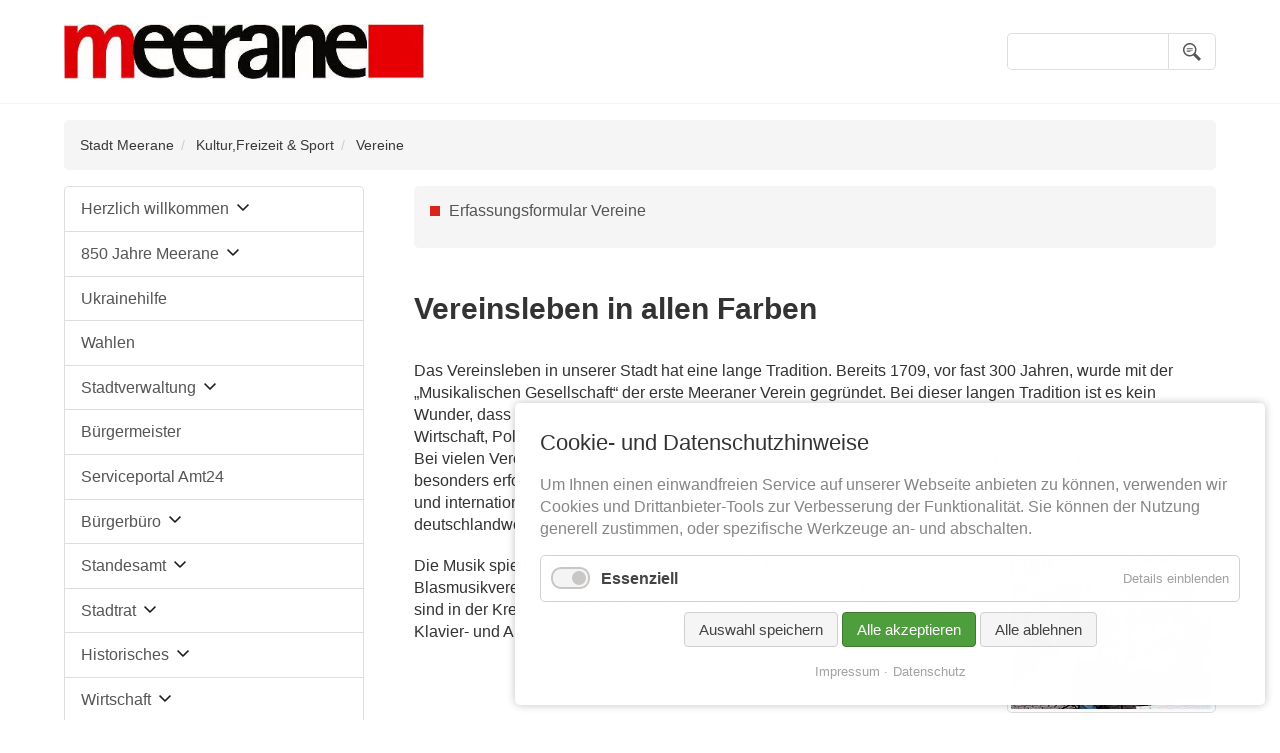

--- FILE ---
content_type: text/html; charset=UTF-8
request_url: https://meerane.de/vereine.html?page=4
body_size: 87863
content:
<!DOCTYPE html>
<html lang="de">
<head>

      <meta charset="UTF-8">
    <title>Vereine - Stadt Meerane</title>
    <base href="https://meerane.de/">

          <meta name="robots" content="index,follow">
      <meta name="description" content="">
      <meta name="generator" content="Contao Open Source CMS">
    
    
    <meta name="viewport" content="width=device-width, initial-scale=1.0">
        <link rel="stylesheet" href="assets/css/layout.min.css,responsive.min.css,reset.min.css,mobile-menu.min....-212af5dd.css">        <script src="assets/js/jquery.min.js,mobile-menu.jquery.min.js,cookiebar.min.js-ad4278a1.js"></script>  
</head>
<body id="top">

      
    <div id="wrapper">

                        <header id="header">
            <div class="inside">
              
<div class="ce_image header-item logo-no-svg block" id="home-link">

        
  
  
<figure class="image_container">
      <a href="herzlich-willkommen.html">
  
  
  <picture>
          <source srcset="assets/images/d/logo-meerane-efbbae77.jpg 360w, assets/images/e/logo-meerane-51bbf3c6.jpg 90w, assets/images/b/logo-meerane-cc6f6da4.jpg 180w, assets/images/0/logo-meerane-272245d8.jpg 270w, assets/images/8/logo-meerane-2376c309.jpg 480w" sizes="100vw" media="(max-width: 360px)" width="360" height="56">
          <source srcset="assets/images/d/logo-meerane-efbbae77.jpg 360w, assets/images/e/logo-meerane-51bbf3c6.jpg 90w, assets/images/b/logo-meerane-cc6f6da4.jpg 180w, assets/images/0/logo-meerane-272245d8.jpg 270w, assets/images/8/logo-meerane-2376c309.jpg 480w" sizes="100vw" media="(max-width: 768px)" width="360" height="56">
    
<img src="assets/images/d/logo-meerane-efbbae77.jpg" srcset="assets/images/d/logo-meerane-efbbae77.jpg 360w, assets/images/e/logo-meerane-51bbf3c6.jpg 90w, assets/images/b/logo-meerane-cc6f6da4.jpg 180w, assets/images/0/logo-meerane-272245d8.jpg 270w, assets/images/8/logo-meerane-2376c309.jpg 480w" sizes="33vw" width="360" height="56" alt="Startseite Stadt Meerane">

  </picture>

      </a>
  
  </figure>



</div>
  

<!-- indexer::stop -->
<nav class="mod_customnav header-item block" id="nav-main">

  
  <a href="vereine.html?page=4#skipNavigation2" class="invisible">Navigation überspringen</a>

  
<ul class="level_1">
            <li class="first"><a href="meerane-aktuelles-archiv.html" title="Aktuelles/Archiv" class="first">Aktuelles/Archiv</a></li>
                <li><a href="stadtverwaltung.html" title="Stadtverwaltung">Stadtverwaltung</a></li>
                <li class="last"><a href="veranstaltungskalender-meerane-2018.html" title="Veranstaltungskalender" class="last">Veranstaltungskalender</a></li>
      </ul>

  <span id="skipNavigation2" class="invisible"></span>

</nav>
<!-- indexer::continue -->

<!-- indexer::stop -->
<div class="mod_mobile_menu block" id="mobile-menu">

        
  
<div id="mobile-menu-72-trigger" class="mobile_menu_trigger">
    <div id="nav-mobile-wrapper">
	<span class="btn-menu-mobile-text">Menü</span>
	<span class="btn-menu-mobile-wrapper">
		<div class="btn-menu-mobile">
			<div class="line l-01"></div>
			<div class="line l-02"></div>
			<div class="btn-menu-mobile-rotate">
				<div class="line l-03"></div>
			</div>
		</div>
	</span>
</div></div>

<div id="mobile-menu-72" class="mobile_menu">
    <div class="inner">
        <button id="btt-mmenu" class="tcon" data-mobile-menu="close">
  	<a href="#" class="tcon-visuallyhidden" data-mobile-menu="close">Schließen</a>
</button>

<!-- indexer::stop -->
<nav class="mod_navigation block" id="nav-mobile-menu">

  
  <a href="vereine.html?page=4#skipNavigation71" class="invisible">Navigation überspringen</a>

  
<ul class="level_1">
            <li class="submenu first"><a href="herzlich-willkommen.html" title="Herzlich willkommen" class="submenu first" aria-haspopup="true">Herzlich willkommen</a>
<ul class="level_2">
            <li class="first"><a href="strasseninfo.html" title="Straßeninfo" class="first">Straßeninfo</a></li>
                <li class="submenu"><a href="stadtportrait.html" title="Stadtportrait" class="submenu" aria-haspopup="true">Stadtportrait</a>
<ul class="level_3">
            <li class="first last"><a href="lage-daten-und-fakten.html" title="Lage, Daten und Fakten" class="first last">Lage, Daten und Fakten</a></li>
      </ul>
</li>
                <li><a href="stadtplan.html" title="Stadtplan">Stadtplan</a></li>
                <li class="submenu"><a href="stadtgebiete.html" title="Stadtgebiete" class="submenu" aria-haspopup="true">Stadtgebiete</a>
<ul class="level_3">
            <li class="first"><a href="crotenlaide.html" title="Crotenlaide" class="first">Crotenlaide</a></li>
                <li><a href="dittrich.html" title="Dittrich">Dittrich</a></li>
                <li><a href="seiferitz.html" title="Seiferitz">Seiferitz</a></li>
                <li class="last"><a href="waldsachsen.html" title="Waldsachsen" class="last">Waldsachsen</a></li>
      </ul>
</li>
                <li class="submenu"><a href="sehenswertes-ii.html" title="Sehenswertes" class="submenu" aria-haspopup="true">Sehenswertes</a>
<ul class="level_3">
            <li class="first"><a href="kunsthaus-markt.html" title="Kunsthaus/Markt" class="first">Kunsthaus/Markt</a></li>
                <li><a href="altes-rathaus-markt.html" title="Altes Rathaus/Markt">Altes Rathaus/Markt</a></li>
                <li><a href="hoehler-hoehlermuseum-415.html" title="Höhler/Höhlermuseum">Höhler/Höhlermuseum</a></li>
                <li><a href="kirche-st-martin-burgberg.html" title="Kirche St. Martin/Burgberg">Kirche St. Martin/Burgberg</a></li>
                <li><a href="pfarrhaus.html" title="Pfarrhaus">Pfarrhaus</a></li>
                <li><a href="italienische-treppe-teichplatz.html" title="Italienische Treppe/Teichplatz">Italienische Treppe/Teichplatz</a></li>
                <li><a href="kirche-st-marien.html" title="Kirche Mutterschaft Mariens Meerane">Kirche Mutterschaft Mariens Meerane</a></li>
                <li><a href="plaetze.html" title="Plätze">Plätze</a></li>
                <li><a href="neues-rathaus.html" title="Neues Rathaus">Neues Rathaus</a></li>
                <li><a href="neobarockes-postgebaeude.html" title="Neobarockes Postgebäude">Neobarockes Postgebäude</a></li>
                <li><a href="steile-wand.html" title="Steile Wand">Steile Wand</a></li>
                <li><a href="brunnen.html" title="Brunnen">Brunnen</a></li>
                <li><a href="villenviertel.html" title="Villenviertel">Villenviertel</a></li>
                <li><a href="parkanlagen.html" title="Parkanlagen">Parkanlagen</a></li>
                <li class="last"><a href="skulpturenpark.html" title="Skulpturenpark" class="last">Skulpturenpark</a></li>
      </ul>
</li>
                <li class="submenu"><a href="das-gibts-nur-in-meerane.html" title="Das gibt&#039;s nur in Meerane" class="submenu" aria-haspopup="true">Das gibt's nur in Meerane</a>
<ul class="level_3">
            <li class="first"><a href="die-steile-wand.html" title="Die &quot;Steile Wand&quot;" class="first">Die "Steile Wand"</a></li>
                <li><a href="friedrich-eduard-bilz.html" title="Friedrich Eduard Bilz">Friedrich Eduard Bilz</a></li>
                <li><a href="muenzsammlung-von-carl-wilhelm-wunderlich.html" title="Münzsammlung von Carl Wilhelm Wunderlich">Münzsammlung von Carl Wilhelm Wunderlich</a></li>
                <li><a href="draufgaengertropfen.html" title="Draufgängertropfen">Draufgängertropfen</a></li>
                <li><a href="guggemusik.html" title="Guggemusik">Guggemusik</a></li>
                <li><a href="die-hoehler.html" title="Die &quot;Höhler&quot;">Die "Höhler"</a></li>
                <li><a href="werner-bochmann.html" title="Werner Bochmann">Werner Bochmann</a></li>
                <li class="last"><a href="souvenirs-buecher-und-mehr-aus-meerane.html" title="Souvenirs, Bücher und mehr aus Meerane" class="last">Souvenirs, Bücher und mehr aus Meerane</a></li>
      </ul>
</li>
                <li><a href="agenda-21.html" title="Agenda 21">Agenda 21</a></li>
                <li><a href="kirchen.html" title="Kirchen">Kirchen</a></li>
                <li><a href="fahren-parken.html" title="Fahren &amp; Parken">Fahren & Parken</a></li>
                <li><a href="verwaltungsgemeinschaft.html" title="Verwaltungsgem. Schönberg">Verwaltungsgem. Schönberg</a></li>
                <li class="last"><a href="partnerstadt.html" title="Partnerstadt" class="last">Partnerstadt</a></li>
      </ul>
</li>
                <li class="submenu"><a href="850-jahre-meerane.html" title="850 Jahre Meerane" class="submenu" aria-haspopup="true">850 Jahre Meerane</a>
<ul class="level_2">
            <li class="first"><a href="video-dokumentation.html" title="Video-Dokumentation" class="first">Video-Dokumentation</a></li>
                <li class="last"><a href="mein-film-fuer-meerane.html" title="Mein Film für Meerane" class="last">Mein Film für Meerane</a></li>
      </ul>
</li>
                <li><a href="ukrainehilfe.html" title="Ukrainehilfe">Ukrainehilfe</a></li>
                <li><a href="wahlen.html" title="Wahlen">Wahlen</a></li>
                <li class="submenu"><a href="stadtverwaltung.html" title="Stadtverwaltung" class="submenu" aria-haspopup="true">Stadtverwaltung</a>
<ul class="level_2">
            <li class="first"><a href="kontaktformular-299.html" title="Kontaktformular" class="first">Kontaktformular</a></li>
                <li><a href="organigramm.html" title="Organigramm/Ansprechpartner">Organigramm/Ansprechpartner</a></li>
                <li class="submenu"><a href="e-mail-s-mime.html" title="e-mail s/mime" class="submenu" aria-haspopup="true">e-mail s/mime</a>
<ul class="level_3">
            <li class="first last"><a href="s-mime-download.html" title="S/Mime Download" class="first last">S/Mime Download</a></li>
      </ul>
</li>
                <li><a href="was-erledige-ich-wo.html" title="WAS erledige ich WO">WAS erledige ich WO</a></li>
                <li><a href="formularservice.html" title="Formularservice">Formularservice</a></li>
                <li class="submenu"><a href="amtsblatt.html" title="Amtsblatt" class="submenu" aria-haspopup="true">Amtsblatt</a>
<ul class="level_3">
            <li class="first"><a href="aktuelle-ausgabe.html" title="Aktuelle Ausgabe" class="first">Aktuelle Ausgabe</a></li>
                <li><a href="archiv-amtsblatt-meerane-ab-3-2018.html" title="Archiv Amtsblatt Meerane (ab 3/2018)">Archiv Amtsblatt Meerane (ab 3/2018)</a></li>
                <li class="last"><a href="termine-meeraner-zeitung-amtsblatt-der-stadt-meerane-2017.html" title="Termine Amtsblatt der Stadt Meerane" class="last">Termine Amtsblatt der Stadt Meerane</a></li>
      </ul>
</li>
                <li><a href="bekanntmachungen.html" title="Bekanntmachungen">Bekanntmachungen</a></li>
                <li><a href="notbekanntmachungen.html" title="Notbekanntmachungen">Notbekanntmachungen</a></li>
                <li class="submenu"><a href="ausschreibungen.html" title="EU-Service" class="submenu" aria-haspopup="true">EU-Service</a>
<ul class="level_3">
            <li class="first"><a href="was-erledige-ich-wo-401.html" title="Dienstleitungsrichtlinie" class="first">Dienstleitungsrichtlinie</a></li>
                <li><a href="efre-programmgemeinde.html" title="EFRE-Programmgemeinde">EFRE-Programmgemeinde</a></li>
                <li class="last"><a href="eu-ausschreibungen.html" title="EU-Ausschreibungen" class="last">EU-Ausschreibungen</a></li>
      </ul>
</li>
                <li><a href="stellenausschreibung.html" title="Stellenausschreibung">Stellenausschreibung</a></li>
                <li><a href="ausschreibungen-403.html" title="Ausschreibungen">Ausschreibungen</a></li>
                <li><a href="beteiligungen-der-stadt.html" title="Beteiligungen der Stadt">Beteiligungen der Stadt</a></li>
                <li><a href="beteiligungsberichte.html" title="Beteiligungsberichte">Beteiligungsberichte</a></li>
                <li class="submenu"><a href="studien-und-berichte.html" title="Studien und Berichte" class="submenu" aria-haspopup="true">Studien und Berichte</a>
<ul class="level_3">
            <li class="first"><a href="laermkartierung-2022.html" title="Lärmkartierung 2022" class="first">Lärmkartierung 2022</a></li>
                <li><a href="laermkartierung-2017.html" title="Lärmkartierung 2017">Lärmkartierung 2017</a></li>
                <li><a href="laermkartierung-2012.html" title="Lärmkartierung 2012">Lärmkartierung 2012</a></li>
                <li><a href="bodenrichtwerte-stichtag-31-12-2016.html" title="Bodenrichtwerte (Stichtag 31.12.2018)">Bodenrichtwerte (Stichtag 31.12.2018)</a></li>
                <li><a href="beteiligungsberichte-220.html" title="Beteiligungsberichte">Beteiligungsberichte</a></li>
                <li><a href="volkshaus-gutachten-zur-denkmalwuerdigkeit.html" title="Volkshaus - Gutachten zur Denkmalwürdigkeit">Volkshaus - Gutachten zur Denkmalwürdigkeit</a></li>
                <li class="last"><a href="brandschutzbedarfsplan-1-fortschreibung.html" title="Brandschutzbedarfsplan 2020" class="last">Brandschutzbedarfsplan 2020</a></li>
      </ul>
</li>
                <li><a href="ortsrecht.html" title="Ortsrecht">Ortsrecht</a></li>
                <li><a href="projekt-stolpersteine.html" title="Projekt Stolpersteine">Projekt Stolpersteine</a></li>
                <li><a href="sanierung-volkshaus.html" title="Sanierung Volkshaus">Sanierung Volkshaus</a></li>
                <li><a href="https://buergerbeteiligung.sachsen.de/portal/meerane/beteiligung/themen/1034648" title="Mängelmelder">Mängelmelder</a></li>
                <li class="submenu"><a href="ausbildung.html" title="Ausbildung" class="submenu" aria-haspopup="true">Ausbildung</a>
<ul class="level_3">
            <li class="first"><a href="berichte-der-auszubildenden-462.html" title="Berichte der Auszubildenden" class="first">Berichte der Auszubildenden</a></li>
                <li class="last"><a href="informationen-zur-ausbildung-verwaltungsangestellte-r.html" title="Informationen zur Ausbildung Verwaltungsfachangestellte/r" class="last">Informationen zur Ausbildung Verwaltungsfachangestellte/r</a></li>
      </ul>
</li>
                <li class="last"><a href="mitarbeiterbereich.html" title="Mitarbeiterbereich" class="last">Mitarbeiterbereich</a></li>
      </ul>
</li>
                <li><a href="buergermeister.html" title="Bürgermeister">Bürgermeister</a></li>
                <li><a href="amt24.html" title="Serviceportal Amt24">Serviceportal Amt24</a></li>
                <li class="submenu"><a href="buergerbuero.html" title="Bürgerbüro" class="submenu" aria-haspopup="true">Bürgerbüro</a>
<ul class="level_2">
            <li class="first"><a href="leistungsuebersicht.html" title="Leistungsübersicht" class="first">Leistungsübersicht</a></li>
                <li><a href="abfall-informationen-397.html" title="Abfall-Informationen">Abfall-Informationen</a></li>
                <li><a href="beglaubigungen-398.html" title="Beglaubigungen">Beglaubigungen</a></li>
                <li><a href="brandschutz-399.html" title="Brandschutz">Brandschutz</a></li>
                <li><a href="einwohnermeldewesen.html" title="Einwohnermeldewesen">Einwohnermeldewesen</a></li>
                <li><a href="formularservice-46.html" title="Formularservice">Formularservice</a></li>
                <li><a href="sachgebiet-gewerbeamt.html" title="Gewerbeangelegenheiten">Gewerbeangelegenheiten</a></li>
                <li><a href="schwerbehindertenservice.html" title="Schwerbehindertenservice">Schwerbehindertenservice</a></li>
                <li><a href="serviceleistungen.html" title="Serviceleistungen">Serviceleistungen</a></li>
                <li class="last"><a href="kontakt-50.html" title="Kontakt" class="last">Kontakt</a></li>
      </ul>
</li>
                <li class="submenu"><a href="heiraten-in-meerane.html" title="Standesamt" class="submenu" aria-haspopup="true">Standesamt</a>
<ul class="level_2">
            <li class="first"><a href="alle-informationen-zum-leistungsumfang-des-standesamt-meerane.html" title="Alle Informationen zum Leistungsumfang des Standesamt Meerane" class="first">Alle Informationen zum Leistungsumfang des Standesamt Meerane</a></li>
                <li><a href="eheschliessung-im-kerzenschein.html" title="Eheschließung im Kerzenschein">Eheschließung im Kerzenschein</a></li>
                <li><a href="eheschliessung-im-alten-rathaus.html" title="Eheschließung im Alten Rathaus">Eheschließung im Alten Rathaus</a></li>
                <li><a href="eheschliessung-in-der-galerei-art-in.html" title="Eheschließung in der Galerie ART IN">Eheschließung in der Galerie ART IN</a></li>
                <li><a href="eheschliessung-in-der-historischen-windmuehle-tettau.html" title="Eheschließung in der historischen Windmühle Tettau">Eheschließung in der historischen Windmühle Tettau</a></li>
                <li><a href="eheschliessung-im-hotel-schwanefeld.html" title="Eheschließung im Romantikhotel Schwanefeld">Eheschließung im Romantikhotel Schwanefeld</a></li>
                <li><a href="pflanzung-eines-baumes-im-meeraner-meerchenwald.html" title="Pflanzung eines Baumes im Meeraner Meerchenwald">Pflanzung eines Baumes im Meeraner Meerchenwald</a></li>
                <li class="last"><a href="urkundenbestellservice.html" title="Urkundenbestellservice" class="last">Urkundenbestellservice</a></li>
      </ul>
</li>
                <li class="submenu"><a href="stadtrat.html" title="Stadtrat" class="submenu" aria-haspopup="true">Stadtrat</a>
<ul class="level_2">
            <li class="first"><a href="fraktionen.html" title="Fraktionen" class="first">Fraktionen</a></li>
                <li><a href="ausschuesse.html" title="Ausschüsse">Ausschüsse</a></li>
                <li class="last"><a href="sitzungstermine.html" title="Sitzungstermine" class="last">Sitzungstermine</a></li>
      </ul>
</li>
                <li class="submenu"><a href="historisches.html" title="Historisches" class="submenu" aria-haspopup="true">Historisches</a>
<ul class="level_2">
            <li class="first"><a href="meer-meerane.html" title="Meer Meerane?" class="first">Meer Meerane?</a></li>
                <li><a href="stadtwappen.html" title="Stadtwappen">Stadtwappen</a></li>
                <li class="submenu"><a href="meeraner-geschichten.html" title="Meeraner Geschichten" class="submenu" aria-haspopup="true">Meeraner Geschichten</a>
<ul class="level_3">
            <li class="first"><a href="altes-rathaus-neues-dienstgebaeude.html" title="Altes Rathaus &amp; neues Dienstgebäude" class="first">Altes Rathaus & neues Dienstgebäude</a></li>
                <li><a href="rettungsschar-freiwillige-feuerwehr.html" title="Rettungsschar &amp; Freiwillige Feuerwehr">Rettungsschar & Freiwillige Feuerwehr</a></li>
                <li><a href="handweber-meeraner-schotten.html" title="Handweber &amp; Meeraner Schotten">Handweber & Meeraner Schotten</a></li>
                <li><a href="karosseriebau-kfz-zulieferer.html" title="Karosseriebau &amp; Kfz-Zulieferer">Karosseriebau & Kfz-Zulieferer</a></li>
                <li class="last"><a href="musikalische-gesellschaft-vereinswesen.html" title="Musikalische Gesellschaft &amp; Vereinswesen" class="last">Musikalische Gesellschaft & Vereinswesen</a></li>
      </ul>
</li>
                <li><a href="beruehmte-meeraner.html" title="Berühmte Meeraner">Berühmte Meeraner</a></li>
                <li><a href="ehrenbuerger-der-stadt-meerane.html" title="Ehrenbürger der Stadt Meerane">Ehrenbürger der Stadt Meerane</a></li>
                <li class="submenu last"><a href="id-100-jahre-karosseriebau.html" title="100 Jahre Karosseriebau" class="submenu last" aria-haspopup="true">100 Jahre Karosseriebau</a>
<ul class="level_3">
            <li class="first"><a href="hornig.html" title="Hornig &amp; Co." class="first">Hornig & Co.</a></li>
                <li><a href="ifa-meerane.html" title="IFA Meerane">IFA Meerane</a></li>
                <li class="last"><a href="automobil-zulieferer.html" title="Automobil-Zulieferer" class="last">Automobil-Zulieferer</a></li>
      </ul>
</li>
      </ul>
</li>
                <li class="submenu"><a href="wirtschaft.html" title="Wirtschaft" class="submenu" aria-haspopup="true">Wirtschaft</a>
<ul class="level_2">
            <li class="first"><a href="hotels-pensionen.html" title="Hotels &amp; Pensionen" class="first">Hotels & Pensionen</a></li>
                <li><a href="investieren-in-meerane.html" title="Investieren in Meerane">Investieren in Meerane</a></li>
                <li class="submenu"><a href="immobilien-service.html" title="Immobilien-Service" class="submenu" aria-haspopup="true">Immobilien-Service</a>
<ul class="level_3">
            <li class="first"><a href="bodenrichtwerte.html" title="Bodenrichtwerte" class="first">Bodenrichtwerte</a></li>
                <li><a href="gebaeude-wohnungen-in-meerane.html" title="Gebäude/Wohnungen in Meerane">Gebäude/Wohnungen in Meerane</a></li>
                <li class="last"><a href="freie-bauflaechen-bauluecken.html" title="Freie Bauflächen/Baulücken" class="last">Freie Bauflächen/Baulücken</a></li>
      </ul>
</li>
                <li><a href="reiterhoefe.html" title="Reiterhöfe">Reiterhöfe</a></li>
                <li><a href="standortfaktoren.html" title="Standortfaktoren">Standortfaktoren</a></li>
                <li><a href="wirtschaftsfoerderung.html" title="Wirtschaftsförderung">Wirtschaftsförderung</a></li>
                <li class="last"><a href="wochenmarkt.html" title="Wochenmarkt" class="last">Wochenmarkt</a></li>
      </ul>
</li>
                <li><a href="breitband.html" title="Breitband">Breitband</a></li>
                <li class="submenu trail"><a href="kultur-freizeit-sport.html" title="Kultur,Freizeit &amp; Sport" class="submenu trail" aria-haspopup="true">Kultur,Freizeit & Sport</a>
<ul class="level_2">
            <li class="sibling first"><a href="stadtfuehrungen.html" title="Stadtführungen" class="sibling first">Stadtführungen</a></li>
                <li class="sibling"><a href="https://www.planet-meerane.de/" title="Planet - Dein Plan im Net(z)" class="sibling" target="_blank" rel="noreferrer noopener">Planet - Dein Plan im Net(z)</a></li>
                <li class="sibling"><a href="museum.html" title="Museum" class="sibling">Museum</a></li>
                <li class="sibling"><a href="hoehler-hoehlermuseum.html" title="Höhler" class="sibling">Höhler</a></li>
                <li class="submenu sibling"><a href="bibliothek.html" title="Bibliothek" class="submenu sibling" aria-haspopup="true">Bibliothek</a>
<ul class="level_3">
            <li class="first"><a href="historisches-102.html" title="Historisches" class="first">Historisches</a></li>
                <li><a href="informationen.html" title="Informationen/Öffnungszeiten">Informationen/Öffnungszeiten</a></li>
                <li><a href="neuerscheinungen.html" title="Neuerscheinungen">Neuerscheinungen</a></li>
                <li><a href="erwachsenenbibliothek.html" title="Erwachsenenbibliothek">Erwachsenenbibliothek</a></li>
                <li class="last"><a href="kinderbibliothek.html" title="Kinderbibliothek" class="last">Kinderbibliothek</a></li>
      </ul>
</li>
                <li class="sibling"><a href="galerie-art-in.html" title="Galerie ART IN" class="sibling">Galerie ART IN</a></li>
                <li class="sibling"><a href="kunst-im-oeffentlichen-raum.html" title="Kunst im öffentlichen Raum" class="sibling">Kunst im öffentlichen Raum</a></li>
                <li class="submenu sibling"><a href="stadthalle.html" title="Stadthalle" class="submenu sibling" aria-haspopup="true">Stadthalle</a>
<ul class="level_3">
            <li class="first last"><a href="veranstaltungsbilder.html" title="Veranstaltungsbilder" class="first last">Veranstaltungsbilder</a></li>
      </ul>
</li>
                <li class="submenu sibling"><a href="parks-gruenanlagen.html" title="Parks &amp; Grünanlagen" class="submenu sibling" aria-haspopup="true">Parks & Grünanlagen</a>
<ul class="level_3">
            <li class="first last"><a href="dendro.html" title="Dendro" class="first last">Dendro</a></li>
      </ul>
</li>
                <li class="submenu sibling"><a href="wandertipps.html" title="Wandertipps" class="submenu sibling" aria-haspopup="true">Wandertipps</a>
<ul class="level_3">
            <li class="first"><a href="muldental-wanderweg.html" title="Muldental-Wanderweg" class="first">Muldental-Wanderweg</a></li>
                <li><a href="radwanderweg-1.html" title="Rundwanderweg 1">Rundwanderweg 1</a></li>
                <li><a href="radwanderweg-2.html" title="Rundwanderweg 2">Rundwanderweg 2</a></li>
                <li class="last"><a href="radwanderweg-3.html" title="Rundwanderweg 3" class="last">Rundwanderweg 3</a></li>
      </ul>
</li>
                <li class="active submenu"><strong class="active submenu" aria-haspopup="true">Vereine</strong>
<ul class="level_3">
            <li class="first last"><a href="erfassungsformular-verein.html" title="Erfassungsformular Vereine" class="first last">Erfassungsformular Vereine</a></li>
      </ul>
</li>
                <li class="sibling last"><a href="sportstaetten.html" title="Sportstätten" class="sibling last">Sportstätten</a></li>
      </ul>
</li>
                <li class="submenu"><a href="bildung-soziales.html" title="Bildung &amp; Soziales" class="submenu" aria-haspopup="true">Bildung & Soziales</a>
<ul class="level_2">
            <li class="first"><a href="https://portal.little-bird.de/Meerane" title="Kindertagesstätten / Horte" class="first" target="_blank" rel="noreferrer noopener">Kindertagesstätten / Horte</a></li>
                <li><a href="schulen.html" title="Schulen">Schulen</a></li>
                <li><a href="bildungsserver-sachsen.html" title="Bildungsserver Sachsen">Bildungsserver Sachsen</a></li>
                <li class="last"><a href="vereinshaus.html" title="Sprechstunden/Beratungen" class="last">Sprechstunden/Beratungen</a></li>
      </ul>
</li>
                <li class="submenu"><a href="tourismus.html" title="Tourismus" class="submenu" aria-haspopup="true">Tourismus</a>
<ul class="level_2">
            <li class="first"><a href="stadtplan-84.html" title="Stadtplan" class="first">Stadtplan</a></li>
                <li><a href="fahren-parken-85.html" title="Fahren &amp; Parken">Fahren & Parken</a></li>
                <li class="submenu"><a href="sehenswertes.html" title="Sehenswertes" class="submenu" aria-haspopup="true">Sehenswertes</a>
<ul class="level_3">
            <li class="first"><a href="kunsthaus-markt.html" title="Kunsthaus/Markt" class="first">Kunsthaus/Markt</a></li>
                <li><a href="altes-rathaus-markt.html" title="Altes Rathaus/Markt">Altes Rathaus/Markt</a></li>
                <li><a href="hoehler-hoehlermuseum-415.html" title="Höhler/Höhlermuseum">Höhler/Höhlermuseum</a></li>
                <li><a href="kirche-st-martin-burgberg.html" title="Kirche St. Martin/Burgberg">Kirche St. Martin/Burgberg</a></li>
                <li><a href="pfarrhaus.html" title="Pfarrhaus">Pfarrhaus</a></li>
                <li><a href="italienische-treppe-teichplatz.html" title="Italienische Treppe/Teichplatz">Italienische Treppe/Teichplatz</a></li>
                <li><a href="kirche-st-marien.html" title="Kirche Mutterschaft Mariens Meerane">Kirche Mutterschaft Mariens Meerane</a></li>
                <li><a href="plaetze.html" title="Plätze">Plätze</a></li>
                <li><a href="neues-rathaus.html" title="Neues Rathaus">Neues Rathaus</a></li>
                <li><a href="neobarockes-postgebaeude.html" title="Neobarockes Postgebäude">Neobarockes Postgebäude</a></li>
                <li><a href="steile-wand.html" title="Steile Wand">Steile Wand</a></li>
                <li><a href="brunnen.html" title="Brunnen">Brunnen</a></li>
                <li><a href="villenviertel.html" title="Villenviertel">Villenviertel</a></li>
                <li><a href="parkanlagen.html" title="Parkanlagen">Parkanlagen</a></li>
                <li class="last"><a href="skulpturenpark.html" title="Skulpturenpark" class="last">Skulpturenpark</a></li>
      </ul>
</li>
                <li><a href="kirchen-87.html" title="Kirchen">Kirchen</a></li>
                <li><a href="das-gibts-nur-in-meerane-88.html" title="Das gibts nur in Meerane!">Das gibts nur in Meerane!</a></li>
                <li class="submenu"><a href="stadtrundgaenge-89.html" title="Stadtrundgänge" class="submenu" aria-haspopup="true">Stadtrundgänge</a>
<ul class="level_3">
            <li class="first"><a href="heimatstimmen.html" title="Heimatstimmen" class="first">Heimatstimmen</a></li>
                <li><a href="geleitwort.html" title="Geleitwort">Geleitwort</a></li>
                <li><a href="kirchgemeindehaus.html" title="Kirchgemeindehaus">Kirchgemeindehaus</a></li>
                <li><a href="schlachthof.html" title="Schlachthof">Schlachthof</a></li>
                <li><a href="stadthalle-246.html" title="Stadthalle">Stadthalle</a></li>
                <li><a href="krankenhaus.html" title="Krankenhaus">Krankenhaus</a></li>
                <li><a href="lindenschule.html" title="Lindenschule">Lindenschule</a></li>
                <li><a href="volkshaus.html" title="Volkshaus">Volkshaus</a></li>
                <li><a href="pfarrberg.html" title="Pfarrberg">Pfarrberg</a></li>
                <li><a href="burgkeller.html" title="Burgkeller">Burgkeller</a></li>
                <li><a href="ortskrankenkasse.html" title="Ortskrankenkasse">Ortskrankenkasse</a></li>
                <li><a href="ferienheim.html" title="Ferienheim">Ferienheim</a></li>
                <li><a href="goetheschule.html" title="Goetheschule">Goetheschule</a></li>
                <li><a href="bahnhof.html" title="Bahnhof">Bahnhof</a></li>
                <li><a href="taennichtschule.html" title="Taennichtschule">Taennichtschule</a></li>
                <li><a href="wilhelm-wunderlich-denkmal.html" title="Wilhelm-Wunderlich-Denkmal">Wilhelm-Wunderlich-Denkmal</a></li>
                <li><a href="wilhelm-wunderlich-park.html" title="Wilhelm-Wunderlich-Park">Wilhelm-Wunderlich-Park</a></li>
                <li><a href="amtsgericht.html" title="Amtsgericht">Amtsgericht</a></li>
                <li><a href="gewerbegymnasium.html" title="Gewerbegymnasium">Gewerbegymnasium</a></li>
                <li><a href="pestalozzi-gymnasium.html" title="Pestalozzi-Gymnasium">Pestalozzi-Gymnasium</a></li>
                <li><a href="post.html" title="Post">Post</a></li>
                <li><a href="teichplatz.html" title="Teichplatz">Teichplatz</a></li>
                <li><a href="kirche-st-martin.html" title="Kirche St.Martin">Kirche St.Martin</a></li>
                <li class="last"><a href="altes-rathaus.html" title="Altes Rathaus" class="last">Altes Rathaus</a></li>
      </ul>
</li>
                <li><a href="hotels-pensionen-90.html" title="Hotels/Pensionen">Hotels/Pensionen</a></li>
                <li class="last"><a href="reiterhoefe-91.html" title="Reiterhöfe" class="last">Reiterhöfe</a></li>
      </ul>
</li>
                <li><a href="kontakt.html" title="Kontakt">Kontakt</a></li>
                <li class="submenu"><a href="erfassungsformular-veranstaltungen-start.html" title="Erfassungsformular Veranstaltungen" class="submenu" aria-haspopup="true">Erfassungsformular Veranstaltungen</a>
<ul class="level_2">
            <li class="first last"><a href="erfassungsformular-fuer-veranstaltungen.html" title="Erfassungsformular für Veranstaltungen" class="first last">Erfassungsformular für Veranstaltungen</a></li>
      </ul>
</li>
                <li class="submenu"><a href="veranstaltungskalender-meerane-2018.html" title="Veranstaltungskalender" class="submenu" aria-haspopup="true">Veranstaltungskalender</a>
<ul class="level_2">
            <li class="first last"><a href="informationen-zur-aktuellen-veranstaltung.html" title="Informationen zur aktuellen Veranstaltung" class="first last">Informationen zur aktuellen Veranstaltung</a></li>
      </ul>
</li>
                <li class="last"><a href="links.html" title="Links" class="last">Links</a></li>
      </ul>

  <span id="skipNavigation71" class="invisible"></span>

</nav>
<!-- indexer::continue -->

<div id="contact-mobile-menu">
	<a href="&#109;&#97;&#105;&#108;&#116;&#111;&#58;&#112;&#x6F;&#115;&#x74;&#64;&#x6D;&#101;&#x65;&#114;&#x61;&#110;&#x65;&#46;&#x65;&#117;" class="email">&#112;&#x6F;&#115;&#x74;&#64;&#x6D;&#101;&#x65;&#114;&#x61;&#110;&#x65;&#46;&#x65;&#117;</a>		
	<a class="mobile-menu-tel" title="Jetzt anrufen!" href="tel:03764540">03764 540</a>		
	<div class="clear"></div>
</div>
<div id="co-opener-mobile-menu">
	
<!-- indexer::stop -->
<div class="mod_cookiebarOpener block">

        
  <div id="co_opener">
<a href="javascript:;" title="DSGVO Einstellungen" onclick="cookiebar.show();" rel="noreferrer noopener">
	<svg id="svg_co_shield" width="24" height="24" viewBox="0 0 24 24"><path class="shield_color" d="M12 0c-3.371 2.866-5.484 3-9 3v11.535c0 4.603 3.203 5.804 9 9.465 5.797-3.661 9-4.862 9-9.465v-11.535c-3.516 0-5.629-.134-9-3zm-.548 15l-3.452-3.362 1.237-1.239 2.215 2.123 4.382-4.475 1.238 1.238-5.62 5.715z"/></svg>
	<span class="co_opener_txt">DSGVO Einstellungen</span>
</a>
</div>

</div>
<!-- indexer::continue -->

</div>    </div>
</div>

<script>
(function($) {
    $('#mobile-menu-72').mobileMenu({
                'animation': true,
        'animationSpeed': 300,
                'breakPoint': 1024,
        'offCanvas': false,
        'overlay': false,
        'disableNavigation': false,
        'parentTogglers': false,
        'closeOnLinkClick': false,
        'keepInPlace': false,
        'position': 'left',
        'size': '100',        'trigger': $('#mobile-menu-72-trigger')
    });
})(jQuery);
</script>


</div>
<!-- indexer::continue -->

<!-- indexer::stop -->
<div class="mod_search top-navbar-wrapper-right-item block" id="topSearch">

        
  
  <form action="suche.html" method="get">
    <div class="formbody">
      <div class="widget widget-text">
        <label for="ctrl_keywords_14" class="invisible">Suchbegriffe</label>
        <input type="search" name="keywords" id="ctrl_keywords_14" class="text" value="">
      </div>
      <div class="widget widget-submit">
        <button type="submit" id="ctrl_submit_14" class="submit">Suchen</button>
      </div>
          </div>
  </form>

  
  

</div>
<!-- indexer::continue -->

<a title="Suche" id="searchfield-mobile" href="suche.html">
    <svg version="1.1" xmlns="http://www.w3.org/2000/svg" xmlns:xlink="http://www.w3.org/1999/xlink" width="24" height="24" viewbox="0 0 24 24"><path class="svg-magnifier" d="M13 8h-8v-1h8v1zm0 2h-8v-1h8v1zm-3 2h-5v-1h5v1zm11.172 12l-7.387-7.387c-1.388.874-3.024 1.387-4.785 1.387-4.971 0-9-4.029-9-9s4.029-9 9-9 9 4.029 9 9c0 1.761-.514 3.398-1.387 4.785l7.387 7.387-2.828 2.828zm-12.172-8c3.859 0 7-3.14 7-7s-3.141-7-7-7-7 3.14-7 7 3.141 7 7 7z"/>
</svg>
</a>            </div>
          </header>
              
      
<div class="custom">
      
<div id="hero">
  <div class="inside">
    
<!-- indexer::stop -->
<nav class="mod_breadcrumb block" aria-label="Breadcrumb">

        
      <ul>
                        <li class="first"><a href="herzlich-willkommen.html" title="Stadt Meerane">Stadt Meerane</a></li>
                                <li><a href="kultur-freizeit-sport.html" title="Kultur,Freizeit &amp; Sport">Kultur,Freizeit & Sport</a></li>
                                <li class="active last" aria-current="page">Vereine</li>
                  </ul>
  
</nav>
<!-- indexer::continue -->

  </div>
</div>
  </div>

              <div id="container">

                      <main id="main">
              <div class="inside">
                
<!-- indexer::stop -->
<nav class="mod_navigation nav-list block">

  
  <a href="vereine.html?page=4#skipNavigation16" class="invisible">Navigation überspringen</a>

  
<ul class="level_1">
            <li class="first last"><a href="erfassungsformular-verein.html" title="Erfassungsformular Vereine" class="first last">Erfassungsformular Vereine</a></li>
      </ul>

  <span id="skipNavigation16" class="invisible"></span>

</nav>
<!-- indexer::continue -->


  <div class="mod_article block" id="article-73">
    
          
<div class="ce_text block">

            <h1>Vereinsleben in allen Farben</h1>
      
  
      <p>Das Vereinsleben in unserer Stadt hat eine lange Tradition. Bereits 1709, vor fast 300 Jahren, wurde mit der „Musikalischen Gesellschaft“ der erste Meeraner Verein gegründet. Bei dieser langen Tradition ist es kein Wunder, dass es heute zirka 100 Vereine und Verbände in unserer Stadt gibt, die von Sport über Kultur, Natur, Wirtschaft, Politik und Soziales alle Bereiche erfassen.<br>Bei vielen Vereinen steht der Sport an erster Stelle. Hockey, Badminton und Billard werden in Meerane besonders erfolgreich gespielt. Die Hockeyteams spielen in den obersten Ligen und sind Gastgeber für deutsche und internationale Meisterschaften. Auch die Badminton- und Billardsportler vertreten Meerane sachsen- und deutschlandweit.</p>  
  
  

</div>

<div class="ce_text block">

        
  
  
      
<figure class="image_container float_right">
  
  
  <picture>
          <source srcset="assets/images/2/Pickolo-1-f707bcdf.jpg 200w, assets/images/e/Pickolo-1-8ed9dd14.jpg 192w" sizes="100vw" media="(max-width: 768px)" width="200" height="150">
          <source srcset="assets/images/2/Pickolo-1-f707bcdf.jpg 200w, assets/images/4/Pickolo-1-9bb89e07.jpg 95w, assets/images/b/Pickolo-1-26abbbbc.jpg 190w" sizes="50vw" media="(max-width: 960px)" width="200" height="150">
    
<img src="assets/images/2/Pickolo-1-f707bcdf.jpg" srcset="assets/images/2/Pickolo-1-f707bcdf.jpg 200w, assets/images/4/Pickolo-1-9bb89e07.jpg 95w, assets/images/b/Pickolo-1-26abbbbc.jpg 190w" sizes="33vw" width="200" height="150" alt="" loading="lazy">

  </picture>

  
  </figure>

  
      <p>Die Musik spielt in Meerane ebenfalls eine große Rolle. Dafür sorgen Blasmusikvereine, Chöre, Jazzbands und die Gugge-Musiken. Klassische Töne sind in der Kreismusikschule zu hören, in der junge Talente unter anderem Klavier- und Akkordeonunterricht erhalten.</p>  

</div>

<div class="ce_text block">

        
  
  
      
<figure class="image_container float_left">
  
  
  <picture>
          <source srcset="assets/images/8/Vereinsfest-1-082af3df.jpg 200w, assets/images/4/Vereinsfest-1-6f0f93a1.jpg 192w" sizes="100vw" media="(max-width: 768px)" width="200" height="150">
          <source srcset="assets/images/8/Vereinsfest-1-082af3df.jpg 200w, assets/images/c/Vereinsfest-1-6a281418.jpg 95w, assets/images/d/Vereinsfest-1-f8a16752.jpg 190w" sizes="50vw" media="(max-width: 960px)" width="200" height="150">
    
<img src="assets/images/8/Vereinsfest-1-082af3df.jpg" srcset="assets/images/8/Vereinsfest-1-082af3df.jpg 200w, assets/images/c/Vereinsfest-1-6a281418.jpg 95w, assets/images/d/Vereinsfest-1-f8a16752.jpg 190w" sizes="33vw" width="200" height="150" alt="" loading="lazy">

  </picture>

  
  </figure>

  
      <p>Im Sommer 2003 fanden sich die Vereine unserer Stadt zum „1. Meeraner Vereinsfest“ zusammen. Zwei Tage lang präsentierten sich die Vereine, stellten ihre Arbeit vor und feierten mit den Meeranern. Die ganze Stadt war auf den Beinen!Übrigens: In der 300-jährigen Meeraner Vereinsgeschichte ging es schon immer sehr bunt und vielfältig zu. 1899, die Stadt zählte damals 25.000 Einwohner, waren gar 165 Vereine angemeldet.</p>  

</div>

<div class="ce_text block">

        
  
  
      
<figure class="image_container float_right">
  
  
  <picture>
          <source srcset="assets/images/6/Vereinsfest5-7f2be890.jpg 200w, assets/images/1/Vereinsfest5-4206e3b0.jpg 192w" sizes="100vw" media="(max-width: 768px)" width="200" height="150">
          <source srcset="assets/images/6/Vereinsfest5-7f2be890.jpg 200w, assets/images/7/Vereinsfest5-b6c4cd50.jpg 95w, assets/images/b/Vereinsfest5-4add57c7.jpg 190w" sizes="50vw" media="(max-width: 960px)" width="200" height="150">
    
<img src="assets/images/6/Vereinsfest5-7f2be890.jpg" srcset="assets/images/6/Vereinsfest5-7f2be890.jpg 200w, assets/images/7/Vereinsfest5-b6c4cd50.jpg 95w, assets/images/b/Vereinsfest5-4add57c7.jpg 190w" sizes="33vw" width="200" height="150" alt="" loading="lazy">

  </picture>

  
  </figure>

  
      <p>Die 42 Sängervereine zeigen, dass die Meeraner schon damals sehr musikalisch waren. Und neben Heimat- und Jugendvereinen, Vereinen für Volksbildung und Vereinen für Gartenbau und Tierzucht gab es zum Beispiel auch einen „Verein kinderreicher Familien“, der 1925 gegründet wurde. Die Kraftfahrervereinigung „Verrußte Zündkerze“ wurde 1912 ins Leben gerufen. In dieser Tradition stehen heute zum Beispiel der Oldtimerclub Meerane/Glauchau und der MotoCross-Verein Meerane.</p>  

</div>

<h2 class="ce_headline">
  Vereine</h2>

<div class="mod_company_detail block">

        
  	<div class="company block" itemscope itemtype="http://schema.org/LocalBusiness">
		<h2 class="name" itemprop="name"></h2>
		
		
		
		
		
		
		
		
		
		
		
					<div class="content"></div>
			</div>

</div>

<!-- indexer::stop -->
<div class="mod_company_list block">

            <h3>Vereinsliste</h3>
      
  	<div class="companies">
		<div class="company block" itemscope itemtype="http://schema.org/LocalBusiness">
		<span class="name" itemprop="name">Alfaa e.V.</span>
			<a class="link" href="vereine/alfaa-e-v.html">Details</a>
	</div>
<div class="company block" itemscope itemtype="http://schema.org/LocalBusiness">
		<span class="name" itemprop="name">Anglervereinigung Meerane e.V.</span>
			<a class="link" href="vereine/anglervereinigung-meerane-e-v.html">Details</a>
	</div>
<div class="company block" itemscope itemtype="http://schema.org/LocalBusiness">
		<span class="name" itemprop="name">Blasmusikverein Meerane 1968 e.V.</span>
			<a class="link" href="vereine/blasmusikverein-meerane-1968-e-v.html">Details</a>
	</div>
<div class="company block" itemscope itemtype="http://schema.org/LocalBusiness">
		<span class="name" itemprop="name">Chor MERACANTE e.V.</span>
			<a class="link" href="vereine/chor-meracante-e-v.html">Details</a>
	</div>
<div class="company block" itemscope itemtype="http://schema.org/LocalBusiness">
		<span class="name" itemprop="name">DARC Deutscher Amateurradio Club e.V. S 57 Ostverband Glauchau-Meerane</span>
			<a class="link" href="vereine/darc-deutscher-amateurradio-club-e-v-s-57-ostverband-glauchau-meerane.html">Details</a>
	</div>
<div class="company block" itemscope itemtype="http://schema.org/LocalBusiness">
		<span class="name" itemprop="name">Draufgänger-Guggis e.V. Guggemusik</span>
			<a class="link" href="vereine/draufganger-guggis-e-v-guggemusik.html">Details</a>
	</div>
<div class="company block" itemscope itemtype="http://schema.org/LocalBusiness">
		<span class="name" itemprop="name">DRK Ortsverein Meerane</span>
			<a class="link" href="vereine/drk-ortsverein-meerane.html">Details</a>
	</div>
<div class="company block" itemscope itemtype="http://schema.org/LocalBusiness">
		<span class="name" itemprop="name">Edelkatzenclub Zwickau/Meerane e. V.</span>
			<a class="link" href="vereine/edelkatzenclub-zwickau-meerane-e-v.html">Details</a>
	</div>
<div class="company block" itemscope itemtype="http://schema.org/LocalBusiness">
		<span class="name" itemprop="name">EFV Erziehungsförderverein e.V.</span>
			<a class="link" href="vereine/efv-erziehungsfoerderverein-e-v.html">Details</a>
	</div>
<div class="company block" itemscope itemtype="http://schema.org/LocalBusiness">
		<span class="name" itemprop="name">Evangelische Grundschule St. Martin e.V.</span>
			<a class="link" href="vereine/evangelische-grundschule-st-martin-e-v.html">Details</a>
	</div>
<div class="company block" itemscope itemtype="http://schema.org/LocalBusiness">
		<span class="name" itemprop="name">Faustballverein 1925 Glauchau e.V.</span>
			<a class="link" href="vereine/faustballverein-1925-glauchau-e-v.html">Details</a>
	</div>
<div class="company block" itemscope itemtype="http://schema.org/LocalBusiness">
		<span class="name" itemprop="name">Feuerwehrförderverein Pfaffroda-Breitenbach e.V.</span>
			<a class="link" href="vereine/feuerwehrfoerderverein-pfaffroda-breitenbach-e-v.html">Details</a>
	</div>
<div class="company block" itemscope itemtype="http://schema.org/LocalBusiness">
		<span class="name" itemprop="name">Feuerwehrverein St. Florian Meerane e.V.</span>
			<a class="link" href="vereine/feuerwehrverein-st-florian-meerane-e-v.html">Details</a>
	</div>
<div class="company block" itemscope itemtype="http://schema.org/LocalBusiness">
		<span class="name" itemprop="name">Fördergemeinschaft Mehr Meerane e.V.</span>
			<a class="link" href="vereine/foerdergemeinschaft-mehr-meerane-e-v.html">Details</a>
	</div>
<div class="company block" itemscope itemtype="http://schema.org/LocalBusiness">
		<span class="name" itemprop="name">Förderkreis Friedhof Meerane e.V.</span>
			<a class="link" href="vereine/foerderkreis-friedhof-meerane-e-v.html">Details</a>
	</div>
<div class="company block" itemscope itemtype="http://schema.org/LocalBusiness">
		<span class="name" itemprop="name">Förderverein der Lindenschule - Kinder brauchen Zukunft e.V.</span>
			<a class="link" href="vereine/forderverein-der-lindenschule-kinder-brauchen-zukunft-e-v.html">Details</a>
	</div>
<div class="company block" itemscope itemtype="http://schema.org/LocalBusiness">
		<span class="name" itemprop="name">Förderverein Internationales Gymnasium Meerane e.V.</span>
			<a class="link" href="vereine/foerderverein-internationales-gymnasium-meerane-e-v.html">Details</a>
	</div>
<div class="company block" itemscope itemtype="http://schema.org/LocalBusiness">
		<span class="name" itemprop="name">Freie Wählevereinigung, Ortsverband Meerane e.V.</span>
			<a class="link" href="vereine/freie-waehlevereinigung-ortsverband-meerane-e-v.html">Details</a>
	</div>
<div class="company block" itemscope itemtype="http://schema.org/LocalBusiness">
		<span class="name" itemprop="name">Freien Jugendkunstschule Waldenburg</span>
			<a class="link" href="vereine/freien-jugendkunstschule-waldenburg.html">Details</a>
	</div>
<div class="company block" itemscope itemtype="http://schema.org/LocalBusiness">
		<span class="name" itemprop="name">Freizeitzentrum Annaparkhütte e.V.</span>
			<a class="link" href="vereine/freizeitzentrum-annaparkhuette-e-v.html">Details</a>
	</div>
<div class="company block" itemscope itemtype="http://schema.org/LocalBusiness">
		<span class="name" itemprop="name">Garagengemeinschaft Westring 1970 e.V.</span>
			<a class="link" href="vereine/garagengemeinschaft-westring-1970-e-v.html">Details</a>
	</div>
<div class="company block" itemscope itemtype="http://schema.org/LocalBusiness">
		<span class="name" itemprop="name">Gartenanlage &#34;Untere Vorstadt&#34; e.V.</span>
			<a class="link" href="vereine/gartenanlage-untere-vorstadt-e-v.html">Details</a>
	</div>
<div class="company block" itemscope itemtype="http://schema.org/LocalBusiness">
		<span class="name" itemprop="name">Gartenfreunde Schwanefeld e.V.</span>
			<a class="link" href="vereine/gartenfreunde-schwanefeld-e-v.html">Details</a>
	</div>
<div class="company block" itemscope itemtype="http://schema.org/LocalBusiness">
		<span class="name" itemprop="name">Gartenverein &#34;Am Mittelberg&#34; e.V.</span>
			<a class="link" href="vereine/gartenverein-am-mittelberg-e-v.html">Details</a>
	</div>
<div class="company block" itemscope itemtype="http://schema.org/LocalBusiness">
		<span class="name" itemprop="name">Gartenverein &#34;Geflügelpark&#34; Meerane e.V.</span>
			<a class="link" href="vereine/gartenverein-gefluegelpark-meerane-e-v.html">Details</a>
	</div>
<div class="company block" itemscope itemtype="http://schema.org/LocalBusiness">
		<span class="name" itemprop="name">Gartenverein Grüne Höhe e.V.</span>
			<a class="link" href="vereine/gartenverein-grune-hohe-e-v.html">Details</a>
	</div>
<div class="company block" itemscope itemtype="http://schema.org/LocalBusiness">
		<span class="name" itemprop="name">Gebietsverkehrswacht Chemnitzer Land e.V.</span>
			<a class="link" href="vereine/gebietsverkehrswacht-chemnitzer-land-e-v.html">Details</a>
	</div>
<div class="company block" itemscope itemtype="http://schema.org/LocalBusiness">
		<span class="name" itemprop="name">Glauchauer Berufsförderung e.V.</span>
			<a class="link" href="vereine/glauchauer-berufsforderung-e-v.html">Details</a>
	</div>
<div class="company block" itemscope itemtype="http://schema.org/LocalBusiness">
		<span class="name" itemprop="name">Handels- und Gewerbeverein Meerane e.V.</span>
			<a class="link" href="vereine/handels-und-gewerbeverein-meerane-e-v.html">Details</a>
	</div>
<div class="company block" itemscope itemtype="http://schema.org/LocalBusiness">
		<span class="name" itemprop="name">HC Glauchau/Meerane e.V.</span>
			<a class="link" href="vereine/hc-glauchau-meerane-e-v.html">Details</a>
	</div>
<div class="company block" itemscope itemtype="http://schema.org/LocalBusiness">
		<span class="name" itemprop="name">HELP ME e.V. Interdisziplinäre Frühförderstelle Meerane</span>
			<a class="link" href="vereine/help-me-e-v-interdisziplinare-fruhforderstelle-meerane.html">Details</a>
	</div>
<div class="company block" itemscope itemtype="http://schema.org/LocalBusiness">
		<span class="name" itemprop="name">Jugendclub Beverly Hills</span>
			<a class="link" href="vereine/jugendclub-beverly-hills.html">Details</a>
	</div>
<div class="company block" itemscope itemtype="http://schema.org/LocalBusiness">
		<span class="name" itemprop="name">Jugendprojekt &#34;Open House&#34;</span>
			<a class="link" href="vereine/jugendprojekt-open-house.html">Details</a>
	</div>
<div class="company block" itemscope itemtype="http://schema.org/LocalBusiness">
		<span class="name" itemprop="name">Kleingartenverein &#34;Am Kirschberg&#34; e.V.</span>
			<a class="link" href="vereine/kleingartenverein-am-kirschberg-e-v.html">Details</a>
	</div>
<div class="company block" itemscope itemtype="http://schema.org/LocalBusiness">
		<span class="name" itemprop="name">Kleingartenverein &#34;Selbsthilfe&#34; e.V.</span>
			<a class="link" href="vereine/kleingartenverein-selbsthilfe-e-v.html">Details</a>
	</div>
<div class="company block" itemscope itemtype="http://schema.org/LocalBusiness">
		<span class="name" itemprop="name">Kleingartenverein &#34;Süd-West&#34; Meerane e.V.</span>
			<a class="link" href="vereine/kleingartenverein-sued-west-meerane-e-v.html">Details</a>
	</div>
<div class="company block" itemscope itemtype="http://schema.org/LocalBusiness">
		<span class="name" itemprop="name">Kleingartenverein &#34;Waldfrieden&#34; e.V.</span>
			<a class="link" href="vereine/kleingartenverein-waldfrieden-e-v.html">Details</a>
	</div>
<div class="company block" itemscope itemtype="http://schema.org/LocalBusiness">
		<span class="name" itemprop="name">Kleingartenverein &#34;Zur Schönen Aussicht&#34; e.V.</span>
			<a class="link" href="vereine/kleingartenverein-zur-schoenen-aussicht-e-v.html">Details</a>
	</div>
<div class="company block" itemscope itemtype="http://schema.org/LocalBusiness">
		<span class="name" itemprop="name">Kleingartenverein Hilberthain e.V.</span>
			<a class="link" href="vereine/kleingartenverein-hilberthain-e-v.html">Details</a>
	</div>
<div class="company block" itemscope itemtype="http://schema.org/LocalBusiness">
		<span class="name" itemprop="name">Kleingärtnerverein &#34;Zur Windmühle&#34; e.V.</span>
			<a class="link" href="vereine/kleingaertnerverein-zur-windmuehle-e-v.html">Details</a>
	</div>
<div class="company block" itemscope itemtype="http://schema.org/LocalBusiness">
		<span class="name" itemprop="name">Kleingärtnerverein Gartenhilfe Volkshaus e.V.</span>
			<a class="link" href="vereine/kleingaertnerverein-gartenhilfe-volkshaus-e-v.html">Details</a>
	</div>
<div class="company block" itemscope itemtype="http://schema.org/LocalBusiness">
		<span class="name" itemprop="name">Kleingärtnerverein Sonnige Höhe e.V.</span>
			<a class="link" href="vereine/kleingartnerverein-sonnige-hohe-e-v.html">Details</a>
	</div>
<div class="company block" itemscope itemtype="http://schema.org/LocalBusiness">
		<span class="name" itemprop="name">Kleingärtnerverein Wiesengrund Meerane e.V.</span>
			<a class="link" href="vereine/kleingaertnerverein-wiesengrund-meerane-e-v.html">Details</a>
	</div>
<div class="company block" itemscope itemtype="http://schema.org/LocalBusiness">
		<span class="name" itemprop="name">Lions Club Meerane und Lions-Hilfe e.V. Meerane</span>
			<a class="link" href="vereine/lions-club-meerane-und-lions-hilfe-e-v-meerane.html">Details</a>
	</div>
<div class="company block" itemscope itemtype="http://schema.org/LocalBusiness">
		<span class="name" itemprop="name">Männerchor Köthel e.V.</span>
			<a class="link" href="vereine/maennerchor-koethel-e-v.html">Details</a>
	</div>
<div class="company block" itemscope itemtype="http://schema.org/LocalBusiness">
		<span class="name" itemprop="name">Meeraner Briefmarkensammlerverein von 1891 e.V.</span>
			<a class="link" href="vereine/meeraner-briefmarkensammlerverein-von-1891-e-v.html">Details</a>
	</div>
<div class="company block" itemscope itemtype="http://schema.org/LocalBusiness">
		<span class="name" itemprop="name">Meeraner Carnevals Verein e.V.</span>
			<a class="link" href="vereine/meeraner-carnevals-verein-e-v.html">Details</a>
	</div>
<div class="company block" itemscope itemtype="http://schema.org/LocalBusiness">
		<span class="name" itemprop="name">Meeraner Kegelsportverein 2010 e.V.</span>
			<a class="link" href="vereine/meeraner-kegelsportverein-2010-e-v.html">Details</a>
	</div>
<div class="company block" itemscope itemtype="http://schema.org/LocalBusiness">
		<span class="name" itemprop="name">Meeraner Kunstverein e.V.</span>
			<a class="link" href="vereine/meeraner-kunstverein-e-v.html">Details</a>
	</div>
<div class="company block" itemscope itemtype="http://schema.org/LocalBusiness">
		<span class="name" itemprop="name">Meeraner Pferdesportverein e. V.</span>
			<a class="link" href="vereine/meeraner-pferdesportverein-e-v.html">Details</a>
	</div>
<div class="company block" itemscope itemtype="http://schema.org/LocalBusiness">
		<span class="name" itemprop="name">Meeraner Pflasterköppe e.V.</span>
			<a class="link" href="vereine/meeraner-pflasterkoppe-e-v.html">Details</a>
	</div>
<div class="company block" itemscope itemtype="http://schema.org/LocalBusiness">
		<span class="name" itemprop="name">Meeraner Sportverein &#40;SV&#41; e.V.</span>
			<a class="link" href="vereine/meeraner-sportverein-sv-e-v.html">Details</a>
	</div>
<div class="company block" itemscope itemtype="http://schema.org/LocalBusiness">
		<span class="name" itemprop="name">Meeraner-Skate-Team</span>
			<a class="link" href="vereine/meeraner-skate-team.html">Details</a>
	</div>
<div class="company block" itemscope itemtype="http://schema.org/LocalBusiness">
		<span class="name" itemprop="name">Modelleisenbahnclub MEC Meerane e.V.</span>
			<a class="link" href="vereine/modelleisenbahnclub-mec-meerane-e-v.html">Details</a>
	</div>
<div class="company block" itemscope itemtype="http://schema.org/LocalBusiness">
		<span class="name" itemprop="name">Moto-Cross e.V.</span>
			<a class="link" href="vereine/moto-cross-e-v.html">Details</a>
	</div>
<div class="company block" itemscope itemtype="http://schema.org/LocalBusiness">
		<span class="name" itemprop="name">Obst- und Gartenbau e.V.</span>
			<a class="link" href="vereine/obst-und-gartenbau-e-v.html">Details</a>
	</div>
<div class="company block" itemscope itemtype="http://schema.org/LocalBusiness">
		<span class="name" itemprop="name">Oldtimerfreunde Meerane-Glauchau e.V.</span>
			<a class="link" href="vereine/oldtimerfreunde-meerane-glauchau-e-v.html">Details</a>
	</div>
<div class="company block" itemscope itemtype="http://schema.org/LocalBusiness">
		<span class="name" itemprop="name">RacingteamCarGarage e.V.</span>
			<a class="link" href="vereine/racingteamcargarage-e-v.html">Details</a>
	</div>
<div class="company block" itemscope itemtype="http://schema.org/LocalBusiness">
		<span class="name" itemprop="name">Rassegeflügelzüchterverein Meerane und Umgebung e.V.</span>
			<a class="link" href="vereine/rassegeflugelzuchterverein-meerane-und-umgebung-e-v.html">Details</a>
	</div>
<div class="company block" itemscope itemtype="http://schema.org/LocalBusiness">
		<span class="name" itemprop="name">Rassekaninchenzuchtverein S 276 Kaninchenpark Meerane e.V.</span>
			<a class="link" href="vereine/rassekaninchenzuchtverein-s-276-kaninchenpark-meerane-e-v.html">Details</a>
	</div>
<div class="company block" itemscope itemtype="http://schema.org/LocalBusiness">
		<span class="name" itemprop="name">Rasselbande ´97 e.V.</span>
			<a class="link" href="vereine/rasselbande-97-e-v.html">Details</a>
	</div>
<div class="company block" itemscope itemtype="http://schema.org/LocalBusiness">
		<span class="name" itemprop="name">Regionalverband Werdau/Glauchau der Gartenfreunde e.V.</span>
			<a class="link" href="vereine/regionalverband-werdau-glauchau-der-gartenfreunde-e-v.html">Details</a>
	</div>
<div class="company block" itemscope itemtype="http://schema.org/LocalBusiness">
		<span class="name" itemprop="name">Sächsische Chaoten e.V.</span>
			<a class="link" href="vereine/saechsische-chaoten-e-v.html">Details</a>
	</div>
<div class="company block" itemscope itemtype="http://schema.org/LocalBusiness">
		<span class="name" itemprop="name">Schulförderverein der IOM und IPM e.V.</span>
			<a class="link" href="vereine/schulfoerderverein-der-iom-und-ipm-e-v-2.html">Details</a>
	</div>
<div class="company block" itemscope itemtype="http://schema.org/LocalBusiness">
		<span class="name" itemprop="name">Schulförderverein der Tännichtschule Meerane e.V.</span>
			<a class="link" href="vereine/schulfoerderverein-der-taennichtschule-meerane-e-v.html">Details</a>
	</div>
<div class="company block" itemscope itemtype="http://schema.org/LocalBusiness">
		<span class="name" itemprop="name">Schützenverein Meerane &#34;Ruhig Blut&#34; e.V.</span>
			<a class="link" href="vereine/schutzenverein-meerane-ruhig-blut-e-v.html">Details</a>
	</div>
<div class="company block" itemscope itemtype="http://schema.org/LocalBusiness">
		<span class="name" itemprop="name">Siedlerverein Am Fuchsberg e.V.</span>
			<a class="link" href="vereine/siedlerverein-am-fuchsberg-e-v.html">Details</a>
	</div>
<div class="company block" itemscope itemtype="http://schema.org/LocalBusiness">
		<span class="name" itemprop="name">Sisters in Action Meerane e.V.</span>
			<a class="link" href="vereine/sisters-in-action-meerane-e-v.html">Details</a>
	</div>
<div class="company block" itemscope itemtype="http://schema.org/LocalBusiness">
		<span class="name" itemprop="name">Skatclub Herzbuben Meerane e.V.</span>
			<a class="link" href="vereine/skatclub-herzbuben-meerane-e-v.html">Details</a>
	</div>
<div class="company block" itemscope itemtype="http://schema.org/LocalBusiness">
		<span class="name" itemprop="name">Sparte &#34;Am Fuchsberg&#34; Meerane e.V.</span>
			<a class="link" href="vereine/sparte-am-fuchsberg-meerane-e-v.html">Details</a>
	</div>
<div class="company block" itemscope itemtype="http://schema.org/LocalBusiness">
		<span class="name" itemprop="name">Sportfischer Meerane e.V.</span>
			<a class="link" href="vereine/sportfischer-meerane-e-v.html">Details</a>
	</div>
<div class="company block" itemscope itemtype="http://schema.org/LocalBusiness">
		<span class="name" itemprop="name">Sportgemeinschaft Meerane 02 e.V.</span>
			<a class="link" href="vereine/sportgemeinschaft-meerane-02-e-v.html">Details</a>
	</div>
<div class="company block" itemscope itemtype="http://schema.org/LocalBusiness">
		<span class="name" itemprop="name">Sportverein Schönberg e. V.</span>
			<a class="link" href="vereine/sportverein-schoenberg-e-v.html">Details</a>
	</div>
<div class="company block" itemscope itemtype="http://schema.org/LocalBusiness">
		<span class="name" itemprop="name">SV Motor Meerane e.V.</span>
			<a class="link" href="vereine/sv-motor-meerane-e-v.html">Details</a>
	</div>
<div class="company block" itemscope itemtype="http://schema.org/LocalBusiness">
		<span class="name" itemprop="name">Tanzboden e.V. Meerane</span>
			<a class="link" href="vereine/tanzboden-e-v-meerane.html">Details</a>
	</div>
<div class="company block" itemscope itemtype="http://schema.org/LocalBusiness">
		<span class="name" itemprop="name">Tanzsportclub der Meeraner Tanzgirls e.V. &#40;Meeta-Girls&#41;</span>
			<a class="link" href="vereine/tanzsportclub-der-meeraner-tanzgirls-e-v-meeta-girls.html">Details</a>
	</div>
<div class="company block" itemscope itemtype="http://schema.org/LocalBusiness">
		<span class="name" itemprop="name">TC Meerane e.V.</span>
			<a class="link" href="vereine/tc-meerane-e-v.html">Details</a>
	</div>
<div class="company block" itemscope itemtype="http://schema.org/LocalBusiness">
		<span class="name" itemprop="name">Tettauer Dorf- und Heimatverein e. V.</span>
			<a class="link" href="vereine/tettauer-dorf-und-heimatverein-e-v.html">Details</a>
	</div>
<div class="company block" itemscope itemtype="http://schema.org/LocalBusiness">
		<span class="name" itemprop="name">Verband Deutscher Brieftaubenzüchter e.V.</span>
			<a class="link" href="vereine/verband-deutscher-brieftaubenzuechter-e-v.html">Details</a>
	</div>
<div class="company block" itemscope itemtype="http://schema.org/LocalBusiness">
		<span class="name" itemprop="name">Verein für Freunde und Förderer der Schule für geistig Behinderte e.V.</span>
			<a class="link" href="vereine/verein-fur-freunde-und-forderer-der-schule-fur-geistig-behinderte-e-v.html">Details</a>
	</div>
<div class="company block" itemscope itemtype="http://schema.org/LocalBusiness">
		<span class="name" itemprop="name">Volkssolidarität Kreisverband Glauchau/Hohenstein-Ernstthal e.V.</span>
			<a class="link" href="vereine/volkssolidaritat-kreisverband-glauchau-hohenstein-ernstthal-e-v.html">Details</a>
	</div>
<div class="company block" itemscope itemtype="http://schema.org/LocalBusiness">
		<span class="name" itemprop="name">Westsächsischer Tschernobyl-Hilfe-Verein e.V.</span>
			<a class="link" href="vereine/westsachsischer-tschernobyl-hilfe-verein-e-v.html">Details</a>
	</div>
	</div>
	<div class="pagination">
			</div>

</div>
<!-- indexer::continue -->

<div class="ce_text block">

        
  
      <p><span style="color: #0000ff;"><strong><a title="Erfassungsformular Vereine" href="erfassungsformular-verein.html"><span style="color: #0000ff;">Erfassungsformular Vereine</span></a></strong></span></p>
<p><a href="files/files/de/Stadtverwaltung/Ortsrecht/richtlinien_vereinsfoerderung_stand2024.pdf" target="_blank" rel="noopener"><span class="arial16px"><strong><span style="color: #0000ff;">Richtlinie zur Vereinsförderung – Kultur- und Sportförderrichtlinie</span></strong></span></a></p>
<p><a href="files/files/de/Stadtverwaltung/Formularservice/antrag_vereinsfoerderung_2018.pdf" target="_blank" rel="noopener"><span class="arial16px"><strong><span style="color: #0000ff;">Antrag zur Vereinsförderung (Förderung für eingetragene Vereine)</span></strong></span></a></p>
<p><a href="files/files/de/Stadtverwaltung/Formularservice/antrag_projektfoerderung_2018.pdf" target="_blank" rel="noopener"><span class="arial16px"><strong><span style="color: #0000ff;">Antrag zur Vereinsförderung (Projektförderung)</span></strong></span></a></p>
<p><a href="files/files/de/Stadtverwaltung/Formularservice/verwendungsnachweis_projektfoerderung_2018.pdf" target="_blank" rel="noopener"><span class="arial16px"><strong><span style="color: #0000ff;">Verwendungsnachweis zur Projektförderung</span></strong></span></a></p>  
  
  

</div>
    
      </div>

              </div>
                          </main>
          
                                    <aside id="left">
                <div class="inside">
                  
<!-- indexer::stop -->
<nav class="mod_navigation block" id="nav-main-side">

  
  <a href="vereine.html?page=4#skipNavigation73" class="invisible">Navigation überspringen</a>

  
<ul class="level_1">
            <li class="submenu first"><a href="herzlich-willkommen.html" title="Herzlich willkommen" class="submenu first" aria-haspopup="true">Herzlich willkommen</a>
<ul class="level_2">
            <li class="first"><a href="strasseninfo.html" title="Straßeninfo" class="first">Straßeninfo</a></li>
                <li><a href="stadtportrait.html" title="Stadtportrait">Stadtportrait</a></li>
                <li><a href="stadtplan.html" title="Stadtplan">Stadtplan</a></li>
                <li><a href="stadtgebiete.html" title="Stadtgebiete">Stadtgebiete</a></li>
                <li><a href="sehenswertes-ii.html" title="Sehenswertes">Sehenswertes</a></li>
                <li><a href="das-gibts-nur-in-meerane.html" title="Das gibt&#039;s nur in Meerane">Das gibt's nur in Meerane</a></li>
                <li><a href="agenda-21.html" title="Agenda 21">Agenda 21</a></li>
                <li><a href="kirchen.html" title="Kirchen">Kirchen</a></li>
                <li><a href="fahren-parken.html" title="Fahren &amp; Parken">Fahren & Parken</a></li>
                <li><a href="verwaltungsgemeinschaft.html" title="Verwaltungsgem. Schönberg">Verwaltungsgem. Schönberg</a></li>
                <li class="last"><a href="partnerstadt.html" title="Partnerstadt" class="last">Partnerstadt</a></li>
      </ul>
</li>
                <li class="submenu"><a href="850-jahre-meerane.html" title="850 Jahre Meerane" class="submenu" aria-haspopup="true">850 Jahre Meerane</a>
<ul class="level_2">
            <li class="first"><a href="video-dokumentation.html" title="Video-Dokumentation" class="first">Video-Dokumentation</a></li>
                <li class="last"><a href="mein-film-fuer-meerane.html" title="Mein Film für Meerane" class="last">Mein Film für Meerane</a></li>
      </ul>
</li>
                <li><a href="ukrainehilfe.html" title="Ukrainehilfe">Ukrainehilfe</a></li>
                <li><a href="wahlen.html" title="Wahlen">Wahlen</a></li>
                <li class="submenu"><a href="stadtverwaltung.html" title="Stadtverwaltung" class="submenu" aria-haspopup="true">Stadtverwaltung</a>
<ul class="level_2">
            <li class="first"><a href="kontaktformular-299.html" title="Kontaktformular" class="first">Kontaktformular</a></li>
                <li><a href="organigramm.html" title="Organigramm/Ansprechpartner">Organigramm/Ansprechpartner</a></li>
                <li><a href="e-mail-s-mime.html" title="e-mail s/mime">e-mail s/mime</a></li>
                <li><a href="was-erledige-ich-wo.html" title="WAS erledige ich WO">WAS erledige ich WO</a></li>
                <li><a href="formularservice.html" title="Formularservice">Formularservice</a></li>
                <li><a href="amtsblatt.html" title="Amtsblatt">Amtsblatt</a></li>
                <li><a href="bekanntmachungen.html" title="Bekanntmachungen">Bekanntmachungen</a></li>
                <li><a href="notbekanntmachungen.html" title="Notbekanntmachungen">Notbekanntmachungen</a></li>
                <li><a href="ausschreibungen.html" title="EU-Service">EU-Service</a></li>
                <li><a href="stellenausschreibung.html" title="Stellenausschreibung">Stellenausschreibung</a></li>
                <li><a href="ausschreibungen-403.html" title="Ausschreibungen">Ausschreibungen</a></li>
                <li><a href="beteiligungen-der-stadt.html" title="Beteiligungen der Stadt">Beteiligungen der Stadt</a></li>
                <li><a href="beteiligungsberichte.html" title="Beteiligungsberichte">Beteiligungsberichte</a></li>
                <li><a href="studien-und-berichte.html" title="Studien und Berichte">Studien und Berichte</a></li>
                <li><a href="ortsrecht.html" title="Ortsrecht">Ortsrecht</a></li>
                <li><a href="projekt-stolpersteine.html" title="Projekt Stolpersteine">Projekt Stolpersteine</a></li>
                <li><a href="sanierung-volkshaus.html" title="Sanierung Volkshaus">Sanierung Volkshaus</a></li>
                <li><a href="https://buergerbeteiligung.sachsen.de/portal/meerane/beteiligung/themen/1034648" title="Mängelmelder">Mängelmelder</a></li>
                <li><a href="ausbildung.html" title="Ausbildung">Ausbildung</a></li>
                <li class="last"><a href="mitarbeiterbereich.html" title="Mitarbeiterbereich" class="last">Mitarbeiterbereich</a></li>
      </ul>
</li>
                <li><a href="buergermeister.html" title="Bürgermeister">Bürgermeister</a></li>
                <li><a href="amt24.html" title="Serviceportal Amt24">Serviceportal Amt24</a></li>
                <li class="submenu"><a href="buergerbuero.html" title="Bürgerbüro" class="submenu" aria-haspopup="true">Bürgerbüro</a>
<ul class="level_2">
            <li class="first"><a href="leistungsuebersicht.html" title="Leistungsübersicht" class="first">Leistungsübersicht</a></li>
                <li><a href="abfall-informationen-397.html" title="Abfall-Informationen">Abfall-Informationen</a></li>
                <li><a href="beglaubigungen-398.html" title="Beglaubigungen">Beglaubigungen</a></li>
                <li><a href="brandschutz-399.html" title="Brandschutz">Brandschutz</a></li>
                <li><a href="einwohnermeldewesen.html" title="Einwohnermeldewesen">Einwohnermeldewesen</a></li>
                <li><a href="formularservice-46.html" title="Formularservice">Formularservice</a></li>
                <li><a href="sachgebiet-gewerbeamt.html" title="Gewerbeangelegenheiten">Gewerbeangelegenheiten</a></li>
                <li><a href="schwerbehindertenservice.html" title="Schwerbehindertenservice">Schwerbehindertenservice</a></li>
                <li><a href="serviceleistungen.html" title="Serviceleistungen">Serviceleistungen</a></li>
                <li class="last"><a href="kontakt-50.html" title="Kontakt" class="last">Kontakt</a></li>
      </ul>
</li>
                <li class="submenu"><a href="heiraten-in-meerane.html" title="Standesamt" class="submenu" aria-haspopup="true">Standesamt</a>
<ul class="level_2">
            <li class="first"><a href="alle-informationen-zum-leistungsumfang-des-standesamt-meerane.html" title="Alle Informationen zum Leistungsumfang des Standesamt Meerane" class="first">Alle Informationen zum Leistungsumfang des Standesamt Meerane</a></li>
                <li><a href="eheschliessung-im-kerzenschein.html" title="Eheschließung im Kerzenschein">Eheschließung im Kerzenschein</a></li>
                <li><a href="eheschliessung-im-alten-rathaus.html" title="Eheschließung im Alten Rathaus">Eheschließung im Alten Rathaus</a></li>
                <li><a href="eheschliessung-in-der-galerei-art-in.html" title="Eheschließung in der Galerie ART IN">Eheschließung in der Galerie ART IN</a></li>
                <li><a href="eheschliessung-in-der-historischen-windmuehle-tettau.html" title="Eheschließung in der historischen Windmühle Tettau">Eheschließung in der historischen Windmühle Tettau</a></li>
                <li><a href="eheschliessung-im-hotel-schwanefeld.html" title="Eheschließung im Romantikhotel Schwanefeld">Eheschließung im Romantikhotel Schwanefeld</a></li>
                <li><a href="pflanzung-eines-baumes-im-meeraner-meerchenwald.html" title="Pflanzung eines Baumes im Meeraner Meerchenwald">Pflanzung eines Baumes im Meeraner Meerchenwald</a></li>
                <li class="last"><a href="urkundenbestellservice.html" title="Urkundenbestellservice" class="last">Urkundenbestellservice</a></li>
      </ul>
</li>
                <li class="submenu"><a href="stadtrat.html" title="Stadtrat" class="submenu" aria-haspopup="true">Stadtrat</a>
<ul class="level_2">
            <li class="first"><a href="fraktionen.html" title="Fraktionen" class="first">Fraktionen</a></li>
                <li><a href="ausschuesse.html" title="Ausschüsse">Ausschüsse</a></li>
                <li class="last"><a href="sitzungstermine.html" title="Sitzungstermine" class="last">Sitzungstermine</a></li>
      </ul>
</li>
                <li class="submenu"><a href="historisches.html" title="Historisches" class="submenu" aria-haspopup="true">Historisches</a>
<ul class="level_2">
            <li class="first"><a href="meer-meerane.html" title="Meer Meerane?" class="first">Meer Meerane?</a></li>
                <li><a href="stadtwappen.html" title="Stadtwappen">Stadtwappen</a></li>
                <li><a href="meeraner-geschichten.html" title="Meeraner Geschichten">Meeraner Geschichten</a></li>
                <li><a href="beruehmte-meeraner.html" title="Berühmte Meeraner">Berühmte Meeraner</a></li>
                <li><a href="ehrenbuerger-der-stadt-meerane.html" title="Ehrenbürger der Stadt Meerane">Ehrenbürger der Stadt Meerane</a></li>
                <li class="last"><a href="id-100-jahre-karosseriebau.html" title="100 Jahre Karosseriebau" class="last">100 Jahre Karosseriebau</a></li>
      </ul>
</li>
                <li class="submenu"><a href="wirtschaft.html" title="Wirtschaft" class="submenu" aria-haspopup="true">Wirtschaft</a>
<ul class="level_2">
            <li class="first"><a href="hotels-pensionen.html" title="Hotels &amp; Pensionen" class="first">Hotels & Pensionen</a></li>
                <li><a href="investieren-in-meerane.html" title="Investieren in Meerane">Investieren in Meerane</a></li>
                <li><a href="immobilien-service.html" title="Immobilien-Service">Immobilien-Service</a></li>
                <li><a href="reiterhoefe.html" title="Reiterhöfe">Reiterhöfe</a></li>
                <li><a href="standortfaktoren.html" title="Standortfaktoren">Standortfaktoren</a></li>
                <li><a href="wirtschaftsfoerderung.html" title="Wirtschaftsförderung">Wirtschaftsförderung</a></li>
                <li class="last"><a href="wochenmarkt.html" title="Wochenmarkt" class="last">Wochenmarkt</a></li>
      </ul>
</li>
                <li><a href="breitband.html" title="Breitband">Breitband</a></li>
                <li class="submenu trail"><a href="kultur-freizeit-sport.html" title="Kultur,Freizeit &amp; Sport" class="submenu trail" aria-haspopup="true">Kultur,Freizeit & Sport</a>
<ul class="level_2">
            <li class="sibling first"><a href="stadtfuehrungen.html" title="Stadtführungen" class="sibling first">Stadtführungen</a></li>
                <li class="sibling"><a href="https://www.planet-meerane.de/" title="Planet - Dein Plan im Net(z)" class="sibling" target="_blank" rel="noreferrer noopener">Planet - Dein Plan im Net(z)</a></li>
                <li class="sibling"><a href="museum.html" title="Museum" class="sibling">Museum</a></li>
                <li class="sibling"><a href="hoehler-hoehlermuseum.html" title="Höhler" class="sibling">Höhler</a></li>
                <li class="sibling"><a href="bibliothek.html" title="Bibliothek" class="sibling">Bibliothek</a></li>
                <li class="sibling"><a href="galerie-art-in.html" title="Galerie ART IN" class="sibling">Galerie ART IN</a></li>
                <li class="sibling"><a href="kunst-im-oeffentlichen-raum.html" title="Kunst im öffentlichen Raum" class="sibling">Kunst im öffentlichen Raum</a></li>
                <li class="sibling"><a href="stadthalle.html" title="Stadthalle" class="sibling">Stadthalle</a></li>
                <li class="sibling"><a href="parks-gruenanlagen.html" title="Parks &amp; Grünanlagen" class="sibling">Parks & Grünanlagen</a></li>
                <li class="sibling"><a href="wandertipps.html" title="Wandertipps" class="sibling">Wandertipps</a></li>
                <li class="active"><strong class="active">Vereine</strong></li>
                <li class="sibling last"><a href="sportstaetten.html" title="Sportstätten" class="sibling last">Sportstätten</a></li>
      </ul>
</li>
                <li class="submenu"><a href="bildung-soziales.html" title="Bildung &amp; Soziales" class="submenu" aria-haspopup="true">Bildung & Soziales</a>
<ul class="level_2">
            <li class="first"><a href="https://portal.little-bird.de/Meerane" title="Kindertagesstätten / Horte" class="first" target="_blank" rel="noreferrer noopener">Kindertagesstätten / Horte</a></li>
                <li><a href="schulen.html" title="Schulen">Schulen</a></li>
                <li><a href="bildungsserver-sachsen.html" title="Bildungsserver Sachsen">Bildungsserver Sachsen</a></li>
                <li class="last"><a href="vereinshaus.html" title="Sprechstunden/Beratungen" class="last">Sprechstunden/Beratungen</a></li>
      </ul>
</li>
                <li class="submenu"><a href="tourismus.html" title="Tourismus" class="submenu" aria-haspopup="true">Tourismus</a>
<ul class="level_2">
            <li class="first"><a href="stadtplan-84.html" title="Stadtplan" class="first">Stadtplan</a></li>
                <li><a href="fahren-parken-85.html" title="Fahren &amp; Parken">Fahren & Parken</a></li>
                <li><a href="sehenswertes.html" title="Sehenswertes">Sehenswertes</a></li>
                <li><a href="kirchen-87.html" title="Kirchen">Kirchen</a></li>
                <li><a href="das-gibts-nur-in-meerane-88.html" title="Das gibts nur in Meerane!">Das gibts nur in Meerane!</a></li>
                <li><a href="stadtrundgaenge-89.html" title="Stadtrundgänge">Stadtrundgänge</a></li>
                <li><a href="hotels-pensionen-90.html" title="Hotels/Pensionen">Hotels/Pensionen</a></li>
                <li class="last"><a href="reiterhoefe-91.html" title="Reiterhöfe" class="last">Reiterhöfe</a></li>
      </ul>
</li>
                <li><a href="kontakt.html" title="Kontakt">Kontakt</a></li>
                <li class="submenu"><a href="erfassungsformular-veranstaltungen-start.html" title="Erfassungsformular Veranstaltungen" class="submenu" aria-haspopup="true">Erfassungsformular Veranstaltungen</a>
<ul class="level_2">
            <li class="first last"><a href="erfassungsformular-fuer-veranstaltungen.html" title="Erfassungsformular für Veranstaltungen" class="first last">Erfassungsformular für Veranstaltungen</a></li>
      </ul>
</li>
                <li class="submenu"><a href="veranstaltungskalender-meerane-2018.html" title="Veranstaltungskalender" class="submenu" aria-haspopup="true">Veranstaltungskalender</a>
<ul class="level_2">
            <li class="first last"><a href="informationen-zur-aktuellen-veranstaltung.html" title="Informationen zur aktuellen Veranstaltung" class="first last">Informationen zur aktuellen Veranstaltung</a></li>
      </ul>
</li>
                <li class="last"><a href="links.html" title="Links" class="last">Links</a></li>
      </ul>

  <span id="skipNavigation73" class="invisible"></span>

</nav>
<!-- indexer::continue -->
                </div>
              </aside>
                      
                                
        </div>
      
      
                        <footer id="footer">
            <div class="inside">
              
<div class="footer-wrapper-2"><div class="w-standard">
<!-- indexer::stop -->
<nav class="mod_navigation block" id="nav-footer">

  
  <a href="vereine.html?page=4#skipNavigation70" class="invisible">Navigation überspringen</a>

  
<ul class="level_1">
            <li class="first"><a href="impressum.html" title="Impressum" class="first">Impressum</a></li>
                <li class="last"><a href="fussnavigation/datenschutz.html" title="Datenschutz" class="last">Datenschutz</a></li>
      </ul>

  <span id="skipNavigation70" class="invisible"></span>

</nav>
<!-- indexer::continue -->

</div></div>  
            </div>
          </footer>
              
    </div>

      
  
<script src="assets/jquery-ui/js/jquery-ui.min.js?v=1.13.2"></script>
<script>
  jQuery(function($) {
    $(document).accordion({
      // Put custom options here
      heightStyle: 'content',
      header: '.toggler',
      collapsible: true,
      create: function(event, ui) {
        ui.header.addClass('active');
        $('.toggler').attr('tabindex', 0);
      },
      activate: function(event, ui) {
        ui.newHeader.addClass('active');
        ui.oldHeader.removeClass('active');
        $('.toggler').attr('tabindex', 0);
      }
    });
  });
</script>

<script src="assets/colorbox/js/colorbox.min.js?v=1.6.6"></script>
<script>
  jQuery(function($) {
    $('a[data-lightbox]').map(function() {
      $(this).colorbox({
        // Put custom options here
        loop: false,
        rel: $(this).attr('data-lightbox'),
        maxWidth: '95%',
        maxHeight: '95%'
      });
    });
  });
</script>

<script>
  (function() {
    var p = document.querySelector('p.error') || document.querySelector('p.confirm');
    if (p) {
      p.scrollIntoView();
    }
  })();
</script>
<script src="files/themes/standard/js/jquery.easing.1.3.js?v=a91829d2"></script><script src="files/themes/standard/js/j_project.js?v=a91829d2"></script>  <script type="application/ld+json">
{
    "@context": "https:\/\/schema.org",
    "@graph": [
        {
            "@type": "WebPage"
        },
        {
            "@type": "BreadcrumbList",
            "itemListElement": [
                {
                    "@type": "ListItem",
                    "item": {
                        "@id": "herzlich-willkommen.html",
                        "name": "Stadt Meerane"
                    },
                    "position": 1
                },
                {
                    "@type": "ListItem",
                    "item": {
                        "@id": "kultur-freizeit-sport.html",
                        "name": "Kultur,Freizeit & Sport"
                    },
                    "position": 2
                },
                {
                    "@type": "ListItem",
                    "item": {
                        "@id": "vereine.html",
                        "name": "Vereine"
                    },
                    "position": 3
                }
            ]
        },
        {
            "@id": "#\/schema\/image\/52eb2400-9140-11e7-af5d-1402ec88c00c",
            "@type": "ImageObject",
            "contentUrl": "assets\/images\/2\/Pickolo-1-f707bcdf.jpg"
        },
        {
            "@id": "#\/schema\/image\/54e90e15-9140-11e7-af5d-1402ec88c00c",
            "@type": "ImageObject",
            "contentUrl": "assets\/images\/8\/Vereinsfest-1-082af3df.jpg"
        },
        {
            "@id": "#\/schema\/image\/54e90e08-9140-11e7-af5d-1402ec88c00c",
            "@type": "ImageObject",
            "contentUrl": "assets\/images\/6\/Vereinsfest5-7f2be890.jpg"
        }
    ]
}
</script>
<script type="application/ld+json">
{
    "@context": "https:\/\/schema.contao.org",
    "@graph": [
        {
            "@type": "Page",
            "fePreview": false,
            "groups": [],
            "noSearch": false,
            "pageId": 76,
            "protected": false,
            "title": "Vereine"
        }
    ]
}
</script><!-- indexer::stop -->
<div  class="contao-cookiebar cookiebar_default_deny cc-bottom cc-right" role="complementary" aria-describedby="cookiebar-desc" data-nosnippet>
    <div class="cc-inner" aria-live="assertive" role="alert">
        <div id="cookiebar-desc" class="cc-head">
                            <h3>Cookie- und Datenschutzhinweise</h3>
<p>Um Ihnen einen einwandfreien Service auf unserer Webseite anbieten zu können, verwenden wir Cookies und Drittanbieter-Tools zur Verbesserung der Funktionalität. Sie können der Nutzung generell zustimmen, oder spezifische Werkzeuge an- und abschalten.</p>                    </div>

        <div class="cc-groups">
                                                <div class="cc-group">
                                                    <input type="checkbox" name="group[]" id="g1" value="1" data-toggle-cookies disabled checked>
                                                <label for="g1" class="group">Essenziell</label>
                        <button class="cc-detail-btn" data-toggle-group>
                            <span>Details einblenden</span>
                            <span>Details ausblenden</span>
                        </button>
                        <div class="cc-cookies toggle-group">
                                                                                        <div class="cc-cookie">
                                    <input type="checkbox" name="cookie[]" id="c2" value="2" disabled checked>
                                    <label for="c2" class="cookie">Contao HTTPS CSRF Token</label>
                                    <p>Schützt vor Cross-Site-Request-Forgery Angriffen.</p>                                                                            <div class="cc-cookie-info">
                                                                                                                                        <div><span>Speicherdauer:</span> Dieses Cookie bleibt nur für die aktuelle Browsersitzung bestehen.</div>
                                                                                                                                </div>
                                                                                                        </div>
                                                            <div class="cc-cookie">
                                    <input type="checkbox" name="cookie[]" id="c3" value="3" disabled checked>
                                    <label for="c3" class="cookie">PHP SESSION ID</label>
                                    <p>Speichert die aktuelle PHP-Session.</p>                                                                            <div class="cc-cookie-info">
                                                                                                                                        <div><span>Speicherdauer:</span> Dieses Cookie bleibt nur für die aktuelle Browsersitzung bestehen.</div>
                                                                                                                                </div>
                                                                                                        </div>
                                                    </div>
                    </div>
                                    </div>

        <div class="cc-footer highlight">
                                <button class="cc-btn save" data-save>Auswahl speichern</button>
                <button class="cc-btn success" data-accept-all>Alle akzeptieren</button>
                <button class="cc-btn deny" data-deny-all>Alle ablehnen</button>
        </div>

        <div class="cc-info">
                                                                <a href="https://meerane.de/impressum.html">Impressum</a>
                                    <a href="https://meerane.de/fussnavigation/datenschutz.html">Datenschutz</a>
                                    </div>
    </div>
</div>
<!-- indexer::continue -->
<script>var cookiebar = new ContaoCookiebar({configId:1,pageId:1,version:1,lifetime:63072000,consentLog:0,token:'ccb_contao_token',doNotTrack:0,currentPageId:76,excludedPageIds:null,cookies:[],configs:[],texts:{acceptAndDisplay:'Akzeptieren und anzeigen'}});</script></body>
</html>

--- FILE ---
content_type: text/css
request_url: https://meerane.de/assets/css/layout.min.css,responsive.min.css,reset.min.css,mobile-menu.min....-212af5dd.css
body_size: 130684
content:
body,form,figure{margin:0;padding:0}img{border:0}header,footer,nav,section,aside,article,figure,figcaption{display:block}body{font-size:100.01%}select,input,textarea{font-size:99%}#container,.inside{position:relative}#main,#left,#right{float:left;position:relative}#main{width:100%}#left{margin-left:-100%}#right{margin-right:-100%}#footer{clear:both}#main .inside{min-height:1px}.ce_gallery>ul,.content-gallery>ul{margin:0;padding:0;overflow:hidden;list-style:none}.ce_gallery>ul li,.content-gallery>ul li{float:left}.ce_gallery>ul li.col_first,.content-gallery>ul li.col_first{clear:left}.float_left,.media--left>figure{float:left}.float_right,.media--right>figure{float:right}.block{overflow:hidden}.clear,#clear{height:.1px;font-size:.1px;line-height:.1px;clear:both}.invisible{border:0;clip:rect(0 0 0 0);height:1px;margin:-1px;overflow:hidden;padding:0;position:absolute;width:1px}.custom{display:block}#container:after,.custom:after{content:"";display:table;clear:both}
@media (max-width:767px){#wrapper{margin:0;width:auto}#container{padding-left:0;padding-right:0}#main,#left,#right{float:none;width:auto}#left{right:0;margin-left:0}#right{margin-right:0}}img{max-width:100%;height:auto}.audio_container audio{max-width:100%}.video_container video{max-width:100%;height:auto}.aspect,.responsive{position:relative;height:0}.aspect iframe,.responsive iframe{position:absolute;top:0;left:0;width:100%;height:100%}.aspect--16\:9,.responsive.ratio-169{padding-bottom:56.25%}.aspect--16\:10,.responsive.ratio-1610{padding-bottom:62.5%}.aspect--21\:9,.responsive.ratio-219{padding-bottom:42.8571%}.aspect--4\:3,.responsive.ratio-43{padding-bottom:75%}.aspect--3\:2,.responsive.ratio-32{padding-bottom:66.6666%}
header,footer,nav,section,aside,main,article,figure,figcaption{display:block}body,div,h1,h2,h3,h4,h5,h6,p,blockquote,pre,code,ol,ul,li,dl,dt,dd,figure,table,th,td,form,fieldset,legend,input,textarea{margin:0;padding:0}table{border-spacing:0;border-collapse:collapse}caption,th,td{text-align:left;text-align:start;vertical-align:top}abbr,acronym{font-variant:normal;border-bottom:1px dotted #666;cursor:help}blockquote,q{quotes:none}fieldset,img,iframe{border:0}ul{list-style-type:none}sup{vertical-align:text-top}sub{vertical-align:text-bottom}del{text-decoration:line-through}ins{text-decoration:none}body{font:12px/1 "Lucida Grande","Lucida Sans Unicode",Verdana,sans-serif;color:#000}input,button,textarea,select{font-family:inherit;font-size:99%;font-weight:inherit}pre,code{font-family:Monaco,monospace}h1,h2,h3,h4,h5,h6{font-size:100%;font-weight:400}h1{font-size:1.8333em}h2{font-size:1.6667em}h3{font-size:1.5em}h4{font-size:1.3333em}table{font-size:inherit}caption,th{font-weight:700}a{color:#00f}h1,h2,h3,h4,h5,h6{margin-top:1em}h1,h2,h3,h4,h5,h6,p,pre,blockquote,table,ol,ul,form{margin-bottom:12px}
.mobile_menu{position:fixed;z-index:100;display:none}.mobile_menu .inner{height:100%;background:#000;overflow-y:scroll}.mobile_menu.active.position_left{box-shadow:2px 0 5px 0 rgba(0,0,0,.5)}.mobile_menu.active.position_top{box-shadow:0 2px 5px 0 rgba(0,0,0,.5)}.mobile_menu.active.position_right{box-shadow:-2px 0 5px 0 rgba(0,0,0,.5)}.mobile_menu.active.position_bottom{box-shadow:0 -2px 5px 0 rgba(0,0,0,.5)}.mobile_menu.active.no_shadow{box-shadow:none!important}.mobile_menu_trigger{display:none}.mobile_menu_wrapper{position:relative;width:100%;overflow:hidden}.mobile_menu_overlay{position:fixed;top:0;left:0;width:100%;height:100vh;z-index:99}.mobile_menu_overlay.background{background:rgba(0,0,0,.5)}.mobile_menu li.submenu_hide>ul{display:none}.mobile_menu li.submenu_show>ul{display:block}body.ie8 .mobile_menu,body.ie8 .mobile_menu_trigger,body.ie9 .mobile_menu,body.ie9 .mobile_menu_trigger{display:none!important}
#colorbox,#cboxOverlay,#cboxWrapper{position:absolute;top:0;left:0;z-index:9999;overflow:hidden;-webkit-transform:translate3d(0,0,0)}#cboxWrapper{max-width:none}#cboxOverlay{position:fixed;width:100%;height:100%}#cboxMiddleLeft,#cboxBottomLeft{clear:left}#cboxContent{position:relative}#cboxLoadedContent{overflow:auto;-webkit-overflow-scrolling:touch}#cboxTitle{margin:0}#cboxLoadingOverlay,#cboxLoadingGraphic{position:absolute;top:0;left:0;width:100%;height:100%}#cboxPrevious,#cboxNext,#cboxClose,#cboxSlideshow{cursor:pointer}.cboxPhoto{float:left;margin:auto;border:0;display:block;max-width:none;-ms-interpolation-mode:bicubic}.cboxIframe{width:100%;height:100%;display:block;border:0;padding:0;margin:0}#colorbox,#cboxContent,#cboxLoadedContent{box-sizing:content-box;-moz-box-sizing:content-box;-webkit-box-sizing:content-box}#cboxOverlay{background:#000;opacity:.9;filter:alpha(opacity = 90)}#colorbox{outline:0}#cboxContent{margin-top:20px;background:#000}.cboxIframe{background:#fff}#cboxError{padding:50px;border:1px solid #ccc}#cboxLoadedContent{border:5px solid #000;background:#fff}#cboxTitle{position:absolute;top:-20px;left:0;color:#ccc}#cboxCurrent{position:absolute;top:-20px;right:0;color:#ccc}#cboxLoadingGraphic{background:url(../../assets/colorbox/images/loading.gif) no-repeat center center}#cboxPrevious,#cboxNext,#cboxSlideshow,#cboxClose{border:0;padding:0;margin:0;overflow:visible;width:auto;background:0 0}#cboxPrevious:active,#cboxNext:active,#cboxSlideshow:active,#cboxClose:active{outline:0}#cboxSlideshow{position:absolute;top:-20px;right:90px;color:#fff}#cboxPrevious{position:absolute;top:50%;left:5px;margin-top:-32px;background:url(../../assets/colorbox/images/controls.png) no-repeat top left;width:28px;height:65px;text-indent:-9999px}#cboxPrevious:hover{background-position:bottom left}#cboxNext{position:absolute;top:50%;right:5px;margin-top:-32px;background:url(../../assets/colorbox/images/controls.png) no-repeat top right;width:28px;height:65px;text-indent:-9999px}#cboxNext:hover{background-position:bottom right}#cboxClose{position:absolute;top:5px;right:5px;display:block;background:url(../../assets/colorbox/images/controls.png) no-repeat top center;width:38px;height:19px;text-indent:-9999px}#cboxClose:hover{background-position:bottom center}
@charset "UTF-8";
.contao-cookiebar {
  position: fixed;
  left: 0;
  right: 0;
  top: 0;
  bottom: 0;
  z-index: 9999;
  font-size: 0;
  letter-spacing: 0;
  text-align: center;
  padding: 15px;
  max-height: 100vh;
  box-sizing: border-box;
  pointer-events: none;
  overflow: hidden; }
  .contao-cookiebar * {
    box-sizing: border-box; }
  .contao-cookiebar:before {
    content: '';
    display: inline-block;
    height: 100%;
    vertical-align: middle; }
  .contao-cookiebar .cc-inner {
    display: inline-block;
    overflow-y: auto;
    max-height: 100%;
    max-width: 100%;
    opacity: 0;
    pointer-events: none;
    visibility: hidden;
    font-size: 1rem;
    text-align: left; }
  .contao-cookiebar.cc-top .cc-inner {
    vertical-align: top; }
  .contao-cookiebar.cc-top.cc-active .cc-inner {
    animation: cookiebar-top-in 0.5s ease-in-out forwards; }
  .contao-cookiebar.cc-top.cc-saved .cc-inner {
    animation: cookiebar-top-out 0.5s ease-in-out forwards; }
  .contao-cookiebar.cc-bottom .cc-inner {
    vertical-align: bottom; }
  .contao-cookiebar.cc-bottom.cc-active .cc-inner {
    animation: cookiebar-bottom-in 0.5s ease-in-out forwards; }
  .contao-cookiebar.cc-bottom.cc-saved .cc-inner {
    animation: cookiebar-bottom-out 0.5s ease-in-out forwards; }
  .contao-cookiebar.cc-middle .cc-inner {
    vertical-align: middle; }
  .contao-cookiebar.cc-middle.cc-active .cc-inner {
    animation: cookiebar-middle-in 0.5s ease-in-out forwards; }
  .contao-cookiebar.cc-middle.cc-saved .cc-inner {
    animation: cookiebar-middle-out 0.5s ease-in-out forwards; }
  .contao-cookiebar.cc-left {
    text-align: left; }
  .contao-cookiebar.cc-right {
    text-align: right; }
  .contao-cookiebar .cc-head h1:first-child, .contao-cookiebar .cc-head h2:first-child, .contao-cookiebar .cc-head h3:first-child, .contao-cookiebar .cc-head h4:first-child, .contao-cookiebar .cc-head h5:first-child, .contao-cookiebar .cc-head h6:first-child {
    margin-top: 0; }
  .contao-cookiebar .cc-head p {
    margin-bottom: 15px; }
  .contao-cookiebar .cc-btn {
    display: inline-block;
    cursor: pointer;
    width: 100%;
    padding: 8px 14px;
    margin-bottom: 8px;
    font-size: 15px;
    outline: 0 none;
    border: 1px solid #cfcfcf;
    border-radius: 4px;
    color: #444;
    background: #f5f5f5; }
    .contao-cookiebar .cc-btn:hover {
      background: #ececec; }
    .contao-cookiebar .cc-btn:last-child {
      margin-bottom: 0; }
  .contao-cookiebar .grayscale .cc-btn {
    background: #f1efef; }
    .contao-cookiebar .grayscale .cc-btn:hover {
      background: #ececec; }
    .contao-cookiebar .grayscale .cc-btn.success {
      background: #fbfbfb; }
      .contao-cookiebar .grayscale .cc-btn.success:hover {
        background: #f7f7f7; }
  .contao-cookiebar .highlight .cc-btn.success {
    background: #4e9e3e;
    border-color: #3e7830;
    color: #fff; }
    .contao-cookiebar .highlight .cc-btn.success:hover {
      background: #4c933f; }
  .contao-cookiebar label {
    position: relative;
    display: block;
    padding: 8px 13px 8px 0;
    line-height: 1.2rem; }
    .contao-cookiebar label.group {
      font-weight: 600; }
  .contao-cookiebar input {
    position: absolute;
    width: 1px;
    height: 1px;
    outline: 0 none;
    opacity: 0; }
    .contao-cookiebar input + label {
      padding: 8px 13px 8px 50px;
      cursor: pointer; }
      .contao-cookiebar input + label:before {
        content: '';
        position: absolute;
        top: 6px;
        left: 0;
        width: 35px;
        height: 18px;
        margin: 0;
        box-sizing: content-box;
        border-radius: 10px;
        background: #fff;
        border: 2px solid #9c9b99;
        transition: border-color .2s; }
      .contao-cookiebar input + label:after {
        display: block;
        content: '';
        position: absolute;
        top: 10px;
        left: 4px;
        width: 14px;
        height: 14px;
        border-radius: 10px;
        background: #9c9b99;
        transition: background .2s, margin-left .2s, padding .2s; }
      .contao-cookiebar input + label:active:after {
        padding-left: 5px; }
    .contao-cookiebar input.cc-group-half + label:after {
      background: linear-gradient(to right, #9c9b99 0%, #9c9b99 50%, #399d32 50%, #399d32 100%); }
    .contao-cookiebar input:checked + label:after {
      background: #399d32;
      margin-left: 17px; }
    .contao-cookiebar input:checked + label:active:after {
      margin-left: 12px; }
    .contao-cookiebar input:checked + label:before {
      background: #dcf3db;
      border-color: #399d32; }
    .contao-cookiebar input:disabled + label {
      pointer-events: none; }
      .contao-cookiebar input:disabled + label:after {
        background: #c8c7c5; }
      .contao-cookiebar input:disabled + label:before {
        background: #f4f4f4;
        border-color: #c8c7c5; }
  .contao-cookiebar.cc-active .cc-inner {
    opacity: 1;
    pointer-events: auto;
    visibility: visible; }
  .contao-cookiebar.cc-active.cc-blocked {
    pointer-events: auto;
    animation: cookiebar-overlay-in 0.5s ease-in-out forwards; }
  .contao-cookiebar.cc-saved.cc-inner {
    opacity: 0;
    pointer-events: none;
    visibility: hidden; }
  .contao-cookiebar.cc-saved.cc-blocked {
    pointer-events: none;
    animation: cookiebar-overlay-out 0.5s ease-in-out forwards; }

@media (min-width: 768px) {
  .contao-cookiebar .cc-btn {
    width: auto;
    margin-bottom: 0; }
  .contao-cookiebar .cc-inner {
    max-width: 750px; } }

@keyframes cookiebar-overlay-in {
  0% {
    background: rgba(0, 0, 0, 0); }
  100% {
    background: rgba(0, 0, 0, 0.75); } }

@keyframes cookiebar-overlay-out {
  0% {
    background: rgba(0, 0, 0, 0.75); }
  100% {
    background: rgba(0, 0, 0, 0);
    visibility: hidden; } }

@keyframes cookiebar-top-in {
  0% {
    opacity: 0;
    transform: translateY(-100%); }
  100% {
    opacity: 1;
    transform: translateY(0); } }

@keyframes cookiebar-top-out {
  0% {
    opacity: 1;
    visibility: visible;
    transform: translateY(0); }
  100% {
    opacity: 0;
    visibility: hidden;
    transform: translateY(-100%); } }

@keyframes cookiebar-middle-in {
  0% {
    opacity: 0;
    transform: scale(0); }
  100% {
    opacity: 1;
    transform: scale(1); } }

@keyframes cookiebar-middle-out {
  0% {
    opacity: 1;
    visibility: visible;
    transform: scale(1); }
  100% {
    opacity: 0;
    visibility: hidden;
    transform: scale(0); } }

@keyframes cookiebar-bottom-in {
  0% {
    opacity: 0;
    transform: translateY(100%); }
  100% {
    opacity: 1;
    transform: translateY(0); } }

@keyframes cookiebar-bottom-out {
  0% {
    opacity: 1;
    visibility: visible;
    transform: translateY(0); }
  100% {
    opacity: 0;
    visibility: hidden;
    transform: translateY(100%); } }

.contao-cookiebar {
  color: #444444; }
  .contao-cookiebar p {
    color: #868686;
    line-height: 1.4; }
  .contao-cookiebar .cc-inner {
    padding: 25px;
    border-radius: 5px;
    -webkit-box-shadow: 0 0 10px 0 rgba(0, 0, 0, 0.25);
    box-shadow: 0 0 10px 0 rgba(0, 0, 0, 0.25);
    background: #fff; }
  .contao-cookiebar .cc-group {
    display: flex;
    flex-wrap: wrap;
    justify-content: space-between;
    align-content: center;
    position: relative;
    border: 1px solid #d0d0d0;
    border-radius: 5px;
    margin-bottom: 10px; }
    .contao-cookiebar .cc-group > label {
      flex-grow: 1;
      margin: 5px 0 5px 10px; }
    .contao-cookiebar .cc-group .cc-detail-btn {
      border: 0 none;
      outline: 0 none;
      background: transparent;
      font-size: 13px;
      letter-spacing: 0;
      text-transform: initial;
      cursor: pointer;
      color: #a2a2a2;
      padding: 8px 10px;
      line-height: 1.2rem; }
      .contao-cookiebar .cc-group .cc-detail-btn span:nth-child(2) {
        display: none; }
      .contao-cookiebar .cc-group .cc-detail-btn.cc-active span:nth-child(1) {
        display: none; }
      .contao-cookiebar .cc-group .cc-detail-btn.cc-active span:nth-child(2) {
        display: inline; }
      .contao-cookiebar .cc-group .cc-detail-btn:hover {
        color: #717171; }
    .contao-cookiebar .cc-group .cc-detail-btn-details {
      display: inline-block;
      border: 0 none;
      outline: 0 none;
      background: transparent;
      font-size: 13px;
      letter-spacing: 0;
      text-transform: initial;
      cursor: pointer;
      color: #a2a2a2;
      text-decoration: underline;
      padding: 0;
      margin: 0 0 10px; }
      .contao-cookiebar .cc-group .cc-detail-btn-details span:nth-child(2) {
        display: none; }
      .contao-cookiebar .cc-group .cc-detail-btn-details.cc-active span:nth-child(1) {
        display: none; }
      .contao-cookiebar .cc-group .cc-detail-btn-details.cc-active span:nth-child(2) {
        display: inline; }
      .contao-cookiebar .cc-group .cc-detail-btn-details:hover {
        color: #717171; }
  .contao-cookiebar .cc-cookies {
    display: none;
    width: 100%;
    background: #fbfbfb;
    border-radius: 0 0 5px 5px; }
    .contao-cookiebar .cc-cookies > p {
      font-size: 0.875rem; }
    .contao-cookiebar .cc-cookies > p, .contao-cookiebar .cc-cookies > .cc-cookie {
      margin: 0;
      padding: 15px;
      border-top: 1px solid #e6e6e6; }
    .contao-cookiebar .cc-cookies .cc-cookie .cc-cookie-info {
      font-size: 0.875rem;
      background: #fff;
      padding: 10px;
      border-radius: 5px;
      border: 1px solid #efefef; }
      .contao-cookiebar .cc-cookies .cc-cookie .cc-cookie-info > div > span {
        font-weight: 600; }
      .contao-cookiebar .cc-cookies .cc-cookie .cc-cookie-info > div + div {
        margin-top: 5px;
        word-wrap: break-word; }
      .contao-cookiebar .cc-cookies .cc-cookie .cc-cookie-info + button.cc-detail-btn-details {
        margin-top: 15px; }
    .contao-cookiebar .cc-cookies .cc-cookie .cc-cookie-desc > p {
      margin-bottom: 0; }
    .contao-cookiebar .cc-cookies .cc-cookie label.cookie + p, .contao-cookiebar .cc-cookies .cc-cookie label.cookie + .cc-cookie-info, .contao-cookiebar .cc-cookies .cc-cookie label.cookie + button.cc-detail-btn-details {
      margin-top: 10px; }
    .contao-cookiebar .cc-cookies .cc-cookie p {
      margin: 0 0 15px;
      font-size: 0.875rem; }
  .contao-cookiebar .cc-footer, .contao-cookiebar .cc-info {
    text-align: center; }
  .contao-cookiebar .cc-info {
    margin-top: 15px; }
    .contao-cookiebar .cc-info > p {
      font-size: 0.875rem; }
    .contao-cookiebar .cc-info > a {
      display: inline-block;
      font-size: 0.813rem;
      color: #a2a2a2;
      text-decoration: none; }
      .contao-cookiebar .cc-info > a:hover {
        color: #717171; }
      .contao-cookiebar .cc-info > a + a:before {
        display: inline-block;
        content: '·';
        margin-right: 5px; }

/*! normalize.css v7.0.0 | MIT License | github.com/necolas/normalize.css */html{line-height:1.15;-ms-text-size-adjust:100%;-webkit-text-size-adjust:100%}body{margin:0}article,aside,footer,header,nav,section{display:block}h1{font-size:2em;margin:.67em 0}figcaption,figure,main{display:block}figure{margin:1em 40px}hr{box-sizing:content-box;height:0;overflow:visible}pre{font-family:monospace,monospace;font-size:1em}a{background-color:rgba(0,0,0,0);-webkit-text-decoration-skip:objects}abbr[title]{border-bottom:none;text-decoration:underline;-webkit-text-decoration:underline dotted;text-decoration:underline dotted}b,strong{font-weight:inherit}b,strong{font-weight:bolder}code,kbd,samp{font-family:monospace,monospace;font-size:1em}dfn{font-style:italic}mark{background-color:#ff0;color:#000}small{font-size:80%}sub,sup{font-size:75%;line-height:0;position:relative;vertical-align:baseline}sub{bottom:-0.25em}sup{top:-0.5em}audio,video{display:inline-block}audio:not([controls]){display:none;height:0}img{border-style:none}svg:not(:root){overflow:hidden}button,input,optgroup,select,textarea{font-family:sans-serif;font-size:100%;line-height:1.15;margin:0}button,input{overflow:visible}button,select{text-transform:none}button,html [type=button],[type=reset],[type=submit]{-webkit-appearance:button}button::-moz-focus-inner,[type=button]::-moz-focus-inner,[type=reset]::-moz-focus-inner,[type=submit]::-moz-focus-inner{border-style:none;padding:0}button:-moz-focusring,[type=button]:-moz-focusring,[type=reset]:-moz-focusring,[type=submit]:-moz-focusring{outline:1px dotted ButtonText}fieldset{padding:.35em .75em .625em}legend{box-sizing:border-box;color:inherit;display:table;max-width:100%;padding:0;white-space:normal}progress{display:inline-block;vertical-align:baseline}textarea{overflow:auto}[type=checkbox],[type=radio]{box-sizing:border-box;padding:0}[type=number]::-webkit-inner-spin-button,[type=number]::-webkit-outer-spin-button{height:auto}[type=search]{-webkit-appearance:textfield;outline-offset:-2px}[type=search]::-webkit-search-cancel-button,[type=search]::-webkit-search-decoration{-webkit-appearance:none}::-webkit-file-upload-button{-webkit-appearance:button;font:inherit}details,menu{display:block}summary{display:list-item}canvas{display:inline-block}template{display:none}[hidden]{display:none}html{overflow-y:scroll;background-color:rgba(0,0,0,0);height:100%;font-size:100.01%;text-rendering:optimizeLegibility !important}body{background-color:#fff;min-width:20em;font:300 1rem "Helvetica Neue",Helvetica,Arial,sans-serif;font-size:100.01%;text-align:left;color:#333;font-weight:normal}#top-navbar,#header,#wrapper,#footer,#hero,#container,#main{position:relative;top:0;left:0;margin:0;background-color:#fff;overflow:hidden}#header{background-color:#fff}#main .inside{padding-top:1em}#main .inside:first-child{padding-top:0}.inside{margin:0 auto;max-width:90em;min-width:20em;position:relative;top:0;left:0;text-align:left;padding:0;overflow:hidden}.w-100{display:block;position:relative;top:0;left:0;max-width:100%;min-width:20em;padding:0;margin:2em 0}.w-standard{display:block;position:relative;top:0;left:0;max-width:90em;min-width:20em;padding:0 5%;margin:2em auto}.w-standard-no-bottom{margin-bottom:0;padding-bottom:0}.w-medium{display:block;position:relative;top:0;left:0;max-width:70em;min-width:20em;padding:0 5%;margin:2em auto}.w-small{display:block;position:relative;top:0;left:0;max-width:55em;min-width:20em;padding:0 5%;margin:2em auto}.w-no-margin{margin:0 auto}.inside-padding-left-right{padding:0 5%}.left-50{display:block;float:left;width:47%;padding-right:3%}.right-50{display:block;float:right;width:47%;padding-left:3%}.break-flex{flex-basis:100%;height:0}.break-flex-h{flex-basis:100%;margin:0 1% 0 1%}.wrapper-flex-50{display:flex;flex-flow:row wrap;justify-content:space-between;align-items:flex-start;align-content:flex-start;gap:4em;margin-top:2em;margin-bottom:2em}.wrapper-flex-50 .flex-50-item{align-self:auto;flex-grow:0;flex-shrink:0;flex-basis:calc(50% - 2.1em)}.wrapper-flex-50 .flex-50-item h2,.wrapper-flex-50 .flex-50-item h3,.wrapper-flex-50 .flex-50-item h4,.wrapper-flex-50 .flex-50-item .ce_headline{text-align:left}.wrapper-flex-50 .flex-50-item>:first-child{margin-top:0;padding-top:0}.wrapper-flex-50 .flex-50-item .ce_text>:first-child{margin-top:0;padding-top:0}.wrapper-flex-50 .ce_headline.flex-50-item{margin-top:0;padding-top:0;text-align:left}.wrapper-flex-50-inner{display:flex;flex-flow:row wrap;justify-content:space-between;align-items:flex-start;align-content:flex-start;gap:4em;margin-top:2em;margin-bottom:2em}.wrapper-flex-50-inner .flex-50-item-inner{align-self:auto;flex-grow:0;flex-shrink:0;flex-basis:calc(50% - 2.1em)}.wrapper-flex-50-inner .flex-50-item-inner h2,.wrapper-flex-50-inner .flex-50-item-inner h3,.wrapper-flex-50-inner .flex-50-item-inner h4,.wrapper-flex-50-inner .flex-50-item-inner .ce_headline{text-align:left}.wrapper-flex-50-inner .flex-50-item-inner>:first-child{margin-top:0;padding-top:0}.wrapper-flex-50-inner .flex-50-item-inner>.ce_text:first-child>:first-child{margin-top:0;padding-top:0}.wrapper-flex-50-inner .flex-50-item-inner>.ce_text:not(:first-child)>p:first-child{margin-top:1.2rem;margin-right:0;margin-bottom:1.2rem;margin-left:0}.wrapper-flex-50-inner .ce_headline.flex-50-item{margin-top:0;padding-top:0;text-align:left}.wrapper-flex-50-center{align-items:center}.reverse2n .wrapper-flex-50:nth-child(2n){flex-direction:row-reverse}.column_2{-moz-column-count:2;column-count:2;-moz-column-gap:5%;column-gap:5%;-moz-column-rule:none;column-rule:none;padding:1.4em 0}.column_2 p:first-child{margin:0}.column_2 h2{-moz-column-span:all;column-span:all}@media(max-width: 1024px){.left-50,.right-50{position:static;display:block;float:none;width:100%;padding-left:0;padding-right:0}.left-50{margin-bottom:0}.left-50 .ce_list ul,.left-50 .ce_text ul{margin-bottom:0}.right-50 .ce_list ul,.right-50 .ce_text ul{margin-top:0}.left-50 p:last-child,.right-50 p:last-child{margin-bottom:0}.column_2{-moz-column-count:1;column-count:1;-moz-column-gap:0;column-gap:0}.wrapper-flex-50{display:block;position:relative;top:0;left:0;margin:2em auto 0 auto}.wrapper-flex-50 .flex-50-item{flex-basis:100%;margin-bottom:2em}.wrapper-flex-50 .flex-50-item:last-child{margin-bottom:0}}@media(max-width: 768px){.wrapper-flex-50-inner{justify-content:space-between;align-items:flex-start;gap:0}.wrapper-flex-50-inner .flex-50-item-inner{flex-basis:100%}.wrapper-flex-50-inner .flex-50-item-inner>:first-child{margin-top:0;padding-top:0}.wrapper-flex-50-inner .flex-50-item-inner .ce_text>:first-child{margin-top:0;padding-top:0}}svg{display:block;margin:0;position:relative;top:0;left:0;max-width:100%;height:auto}source,img{display:block;margin:0;position:relative;top:0;left:0;max-width:100%;height:auto}.ce_accordion .float_left,.ce_text .float_left{display:table;margin-right:1em;margin-bottom:1.2rem}.ce_accordion .float_right,.ce_text .float_right{display:table;margin-left:1em;margin-bottom:1.2rem}.ce_accordion .image_container .caption,.ce_text .image_container .caption{display:table-caption;caption-side:bottom;font:italic 300 1rem "Helvetica Neue",Helvetica,Arial,sans-serif;font-size:14px;font-size:.875rem;padding:.3rem .5rem 0 .5rem}figure{display:inline-block;margin:0}.ce-image-center-image{text-align:center}figure.video_container{display:block;max-width:1024px;margin:0 auto}@media(max-width: 768px){.ce_accordion .float_left,.ce_text .float_left{display:block;margin-right:0}.ce_accordion .float_right,.ce_text .float_right{display:block;margin-left:0}.ce_accordion .image_container .caption,.ce_text .image_container .caption{display:block}}span.pre-txt{white-space:pre}span.nowrap-txt{white-space:nowrap}span.pre-wrap-txt{white-space:pre-wrap}span.pre-line-txt{white-space:pre-line}.ce_rsce_two_columns_text p,code,.mod_article p,.ce_table table,.ce_text p{font:300 1rem "Helvetica Neue",Helvetica,Arial,sans-serif;font-size:16px;font-size:1rem;line-height:1.4em;margin-bottom:1.2rem}.ce_rsce_two_columns_text strong,.ce_rsce_two_columns_text b,.ce_text b,.ce_text strong,.ce_text p span.bold{font:600 1rem "Helvetica Neue",Helvetica,Arial,sans-serif;font-size:16px;font-size:1rem}.ce_text p span.uppercase{text-transform:uppercase}.ce_rsce_two_columns_text ol,.ce_list ol,.ce_text ol{font:300 1rem "Helvetica Neue",Helvetica,Arial,sans-serif;font-size:16px;font-size:1rem;margin:1.2rem 0;list-style-type:decimal}.ce_rsce_two_columns_text ol li,.ce_list ol li,.ce_text ol li{margin-bottom:.6em;margin-left:1.5em;padding-left:.75em;line-height:1.4em}.ce_rsce_two_columns_text ul,.ce_list ul,.ce_text ul{font:300 1rem "Helvetica Neue",Helvetica,Arial,sans-serif;font-size:16px;font-size:1rem;list-style-type:disc;margin:16px 0;margin:1.2rem 0;padding-left:1em}.ce_rsce_two_columns_text ul li,.ce_list ul li,.ce_text ul li{margin-bottom:.1em;line-height:1.4em}.color-bullet-point ul li{color:#333;font-size:14px;font-size:.875rem}.color-bullet-point ul li span{color:#333;font-size:16px;font-size:1rem}a{text-decoration:none;color:#333}.ce_rsce_two_columns_text a,.ce_form label a,.widget.privacy a,.ce_hyperlink a,.ce_download a,.ce_text a{font-size:16px;font-size:1rem;color:#000;text-decoration:underline}.ce_rsce_two_columns_text a:hover,.ce_form label a:hover,.widget.privacy a:hover,.ce_hyperlink a:hover,.ce_download a:hover,.ce_text a:hover{color:#da231d}h1,h2,h3,h4{display:block;line-height:1.1em;margin-top:2rem}h1{font:800 1rem "Helvetica Neue",Helvetica,Arial,sans-serif;font-size:30px;font-size:1.875rem;color:#333;line-height:1.1em;text-align:center;padding:.7rem 0 .4rem 0;margin-bottom:1.8rem}h2{font:600 1rem "Helvetica Neue",Helvetica,Arial,sans-serif;font-size:26px;font-size:1.625rem;color:#333;line-height:1.1em;text-align:center;padding:.3rem 0 .2rem 0;margin-bottom:1.4rem}h3{font:400 1rem "Helvetica Neue",Helvetica,Arial,sans-serif;font-size:22px;font-size:1.375rem;color:#333;line-height:1.1em;padding:.2rem 0 .2rem 0;margin-bottom:1rem}h4{font:400 1rem "Helvetica Neue",Helvetica,Arial,sans-serif;font-size:20px;font-size:1.25rem;color:#333;line-height:1.1em;padding:.2rem 0 .2rem 0;margin-bottom:.8rem}.headline-hero{margin-top:0;padding-top:0}.hl-display h1,.hl-display h2,.hl-display h3,.hl-display h4,h1.hl-display,h2.hl-display,h3.hl-display,h4.hl-display{margin-top:4rem}.hl-top h1,.hl-top h2,.hl-top h3,.hl-top h4,h1.hl-top,h2.hl-top,h3.hl-top,h4.hl-top{padding-top:0;margin-top:1.1em}.hl-top-0 h1,.hl-top-0 h2,.hl-top-0 h3,.hl-top-0 h4,h1.hl-top-0,h2.hl-top-0,h3.hl-top-0,h4.hl-top-0{padding-top:0;margin-top:0}.hl-center h1,.hl-center h2,.hl-center h3,.hl-center h4,h1.hl-center,h2.hl-center,h3.hl-center,h4.hl-center{text-align:center}.hl-left h1,.hl-left h2,.hl-left h3,.hl-left h4,h1.hl-left,h2.hl-left,h3.hl-left,h4.hl-left{text-align:left}.text-block-small{display:block;position:relative;top:0;left:0;max-width:55em;margin:0 auto;text-align:center}.p-top p:first-child{padding-top:0;margin-top:1.4em}.ce_text blockquote p,.ce_text blockquote{font:italic 300 1rem "Helvetica Neue",Helvetica,Arial,sans-serif;font-size:36px;font-size:2.25rem}.ce_text blockquote{position:relative;top:0;left:0;margin-top:1em;margin-bottom:1em}.ce_text blockquote p{padding-left:1em}.ce_text blockquote p::before,.ce_text blockquote p::after{content:'"';position:absolute;top:0;font:600 1rem "Helvetica Neue",Helvetica,Arial,sans-serif;font-size:100px;font-size:6.25rem;color:#bdbdb9;line-height:0;left:0}.ce_text blockquote p::after{top:inherit;left:inherit;bottom:-0.4em}p.backend-description{display:none}@media(max-width: 768px){h1,h2,h3,h4{line-height:1.1em;margin-top:1.4rem}h1{font-size:21px;font-size:1.3125rem;padding:.7rem 0 .4rem 0;margin-bottom:1.26rem}h2{font-size:18.2px;font-size:1.1375rem;padding:.3rem 0 .2rem 0;margin-bottom:.98rem}h3{font-size:15.4px;font-size:.9625rem;padding:.2rem 0 .2rem 0;margin-bottom:.7rem}h4{font-size:14px;font-size:.875rem;padding:.2rem 0 .2rem 0;margin-bottom:.56rem}}@media(max-width: 480px){code,.mod_article p,.ce_table table,.ce_text p{line-height:1.54em}}#header .inside{display:flex;flex-flow:row wrap;justify-content:space-between;align-items:flex-end;align-content:flex-end;gap:2.5em;margin:0 auto}#header .inside .header-item{align-self:auto;flex:0 0 auto;margin:0rem 0 0rem 0}#header .inside #home-link{align-self:auto;flex:0 0 auto;margin:1.5em 0 1.5em 0}#header .inside #nav-main{align-self:auto;flex:1 0 auto;margin:0rem 0 0rem 0}#header .inside #mobile-menu{align-self:auto;flex:0 0 auto;margin:0rem 0 0rem 0}#header .inside #searchfield-mobile,#header .inside #topSearch-in-main-nav{margin:0rem 0 0rem 0}#home-link{position:relative;top:0;left:0;padding:0;margin:0}#home-link figure{display:block;position:relative;top:0;left:0;margin:0;width:360px}#home-link figure img{display:block;width:360px}#home-link.logo-no-svg figure{width:auto}@media(max-width: 1024px){#header .inside #home-link{align-self:flex-start;flex:1 0 auto}}@media(max-width: 768px){#header .inside #home-link{width:100%}#header .inside #mobile-menu{flex-grow:1}#home-link figure{margin:0 auto}#home-link.logo-no-svg figure{width:auto;text-align:center}#home-link.logo-no-svg figure a{display:inline-block}}@media(max-width: 360px){#home-link.logo-no-svg figure{width:auto;text-align:center}#home-link.logo-no-svg figure a{display:inline-block}#home-link.logo-no-svg figure a img{width:auto}}#nav-main{position:relative;top:0;left:0;width:auto;overflow:inherit;text-align:center}#nav-main ul{display:block;position:relative;top:0;left:0;margin:0;padding:0;overflow:inherit}#nav-main ul.level_1{display:flex;flex-flow:row wrap;justify-content:flex-end;align-items:flex-end;align-content:flex-end;gap:1.5em}#nav-main ul.level_1>li{align-self:auto;flex:0 0 auto;margin-top:0;margin-bottom:0;display:block;position:relative}#nav-main ul li strong,#nav-main ul li a{font:300 1rem "Helvetica Neue",Helvetica,Arial,sans-serif;font-size:16px;font-size:1rem;text-transform:uppercase;line-height:2em;display:block;position:relative;top:0;left:0;color:#555;overflow:hidden;transition:.1s ease-out;border-bottom:2px solid rgba(0,0,0,0);padding:0em .4em 0rem .4em}#nav-main ul li.first strong,#nav-main ul li.first a{padding-left:0}#nav-main ul li.last strong,#nav-main ul li.last a{padding-right:0}#nav-main ul li a.trail,#nav-main ul li a:hover,#nav-main ul li.active strong{font:300 1rem "Helvetica Neue",Helvetica,Arial,sans-serif;font-size:16px;font-size:1rem;text-transform:uppercase;line-height:2em;display:block;text-decoration:none;color:#fd5d60;transition:.1s ease-out;border-bottom:2px solid rgba(0,0,0,0)}#nav-main ul.level_2{display:none;position:absolute;top:2.1em;left:-0.5em;min-width:16em;padding-top:1.5em;height:auto;z-index:1000;background-image:linear-gradient(180deg, transparent 0%, transparent 1.5em, #fff 1.51em, #fff 100%)}#nav-main ul.level_2 li{display:block;position:relative;float:none;margin:0 0 .4em 0;padding:0;border-bottom:1px solid rgba(0,0,0,0)}#nav-main ul.level_2 li li.last{border-bottom:none}#nav-main ul.level_2 li strong,#nav-main ul.level_2 li a{display:block;float:none;padding:0 .5em;font-size:14px;font-size:.875rem;text-transform:none;text-align:left}#nav-main ul.level_2 li a:hover,#nav-main ul.level_2 li.active strong{display:block;float:none;font-size:14px;font-size:.875rem;display:block;text-transform:none;text-decoration:none;color:#fd5d60;text-align:left;transition:.1s ease-out}#nav-main ul li strong.submenu:after,#nav-main ul li a.submenu:after{content:"";display:inline-block;width:17px;height:10px;margin-left:.5em;background-image:url("data:image/svg+xml,%3Csvg xmlns='http://www.w3.org/2000/svg' width='11.96' height='7.067' viewBox='0 0 11.96 7.067'%3E%3Cpath d='M12.907,3.169,11.829,2.1,5.84,8.08l6,5.98,1.072-1.069L7.984,8.08Z' transform='translate(-2.1 12.907) rotate(-90)' fill='%231d1d1b'/%3E%3C/svg%3E");background-repeat:no-repeat;background-position:0 0}#nav-main ul li a.submenu:hover:after,#nav-main ul li.active strong.submenu:after,#nav-main ul li.trail a.submenu:after{background-image:url("data:image/svg+xml,%3Csvg xmlns='http://www.w3.org/2000/svg' width='11.96' height='7.067' viewBox='0 0 11.96 7.067'%3E%3Cpath d='M12.907,3.169,11.829,2.1,5.84,8.08l6,5.98,1.072-1.069L7.984,8.08Z' transform='translate(-2.1 12.907) rotate(-90)' fill='%23FD5D60'/%3E%3C/svg%3E");background-repeat:no-repeat;background-position:0 0}#nav-main.nav-main-sub-horizontal ul li{position:static}#nav-main.nav-main-sub-horizontal ul.level_2{display:none;position:absolute;top:0;left:initial;right:0;min-width:auto;padding-top:0;height:auto;z-index:1;background:rgba(0,0,0,0)}#nav-main.nav-main-sub-horizontal ul li.trail ul.level_2,#nav-main.nav-main-sub-horizontal ul li.active ul.level_2{display:flex;flex-flow:row wrap;justify-content:flex-end;align-items:flex-end;align-content:flex-end;gap:1.5em;margin-top:1.5em}#nav-main.nav-main-sub-horizontal ul.level_2 li{align-self:auto;flex:0 0 auto;margin-top:1em;margin-bottom:0;border-bottom:none}#nav-main.nav-main-sub-horizontal ul .level_2 li strong,#nav-main.nav-main-sub-horizontal ul .level_2 li a{display:block;float:none;padding:0;font-size:14px;font-size:.875rem;text-transform:none;text-align:right}#nav-main.nav-main-sub-horizontal ul .level_2 li a:hover,#nav-main.nav-main-sub-horizontal ul .level_2 li.active strong{display:block;float:none;font-size:14px;font-size:.875rem;display:block;text-transform:none;text-decoration:none;color:#fd5d60;text-align:right;transition:.1s ease-out}#nav-main-side{position:relative;top:0;left:0;width:auto;overflow:inherit;text-align:left}#nav-main-side ul{display:block;position:relative;top:0;left:0;margin:0;padding:0;overflow:inherit}#nav-main-side ul li{display:block;position:relative;padding:0}#nav-main-side ul li.first{margin-left:0}#nav-main-side ul li strong,#nav-main-side ul li a{font:300 1rem "Helvetica Neue",Helvetica,Arial,sans-serif;font-size:16px;font-size:1rem;display:block;position:relative;top:0;left:0;padding:.8em 1em .8em 1em;color:#555;overflow:hidden;transition:.1s ease-out;background-color:#fff;border-left:1px solid #ddd;border-right:1px solid #ddd;border-top:1px solid #ddd;border-bottom:none}#nav-main-side ul li a:hover,#nav-main-side ul li.active strong{display:block;text-decoration:none;font:300 1rem "Helvetica Neue",Helvetica,Arial,sans-serif;font-size:16px;font-size:1rem;color:#333;transition:.1s ease-out;background-color:#f5f5f5;border-left:1px solid #ddd;border-right:1px solid #ddd;border-top:1px solid #ddd}#nav-main-side ul li.active strong{background-color:#da231d;color:#f5f5f5;border-left:1px solid #da231d;border-right:1px solid #da231d;border-top:1px solid #da231d}#nav-main-side ul li.trail a.trail,#nav-main-side ul li.trail strong{display:block;font-size:16px;font-size:1rem;text-transform:none;text-decoration:none;color:#f5f5f5;background-color:#da231d;transition:.1s ease-out;border-left:1px solid #da231d;border-right:1px solid #da231d;border-top:1px solid #da231d}#nav-main-side ul li.trail ul.level_2{display:block}#nav-main-side ul li:last-child strong,#nav-main-side ul li:last-child a{border-bottom:1px solid #ddd}#nav-main-side ul li:last-child a:hover,#nav-main-side ul li:last-child.active strong{border-bottom:1px solid #ddd}#nav-main-side ul li:last-child.active strong{border-bottom:1px solid #da231d}#nav-main-side ul.level_2{display:none;position:relative;top:0;left:0;height:auto}#nav-main-side ul.level_2 li{display:block;position:relative;margin:0;padding:0}#nav-main-side ul.level_2 li strong,#nav-main-side ul.level_2 li a{font:300 1rem "Helvetica Neue",Helvetica,Arial,sans-serif;display:block;padding:.8em 1em .8em 2em;font-size:14px;font-size:.875rem;text-transform:none;transition:.1s ease-out}#nav-main-side ul.level_2 li a:hover,#nav-main-side ul.level_2 li.active strong{display:block;text-transform:none;text-decoration:none;color:#333;transition:.1s ease-out}#nav-main-side ul.level_2 li.active strong{background-color:#da231d;color:#f5f5f5}#nav-main-side ul.level_2 li.trail a.trail,#nav-main-side ul.level_2 li.trail strong{font-size:14px;font-size:.875rem}#nav-main-side ul.level_2 li:last-child strong,#nav-main-side ul.level_2 li:last-child a{border-bottom:none}#nav-main-side ul.level_3{display:none;position:relative;top:0;left:0;height:auto}#nav-main-side ul.level_3 li{display:block;position:relative;margin:0;padding:0}#nav-main-side ul.level_3 li strong,#nav-main-side ul.level_3 li a{font:300 1rem "Helvetica Neue",Helvetica,Arial,sans-serif;display:block;padding:.8em 1em .8em 3.2em;font-size:14px;font-size:.875rem;text-transform:none;transition:.1s ease-out}#nav-main-side ul.level_3 li a:hover,#nav-main-side ul.level_3 li.active strong{display:block;text-transform:none;text-decoration:none;color:#333;transition:.1s ease-out}#nav-main-side ul.level_3 li.active strong{background-color:#da231d;color:#f5f5f5}#nav-main-side ul.level_3 li.trail a.trail,#nav-main-side ul.level_3 li.trail strong{font-size:14px;font-size:.875rem}#nav-main-side ul.level_3 li:last-child strong,#nav-main-side ul.level_3 li:last-child a{border-bottom:none}#nav-main-side ul.level_1 li.trail ul.level_2,#nav-main-side ul.level_1 li.active ul.level_2{display:block}#nav-main-side ul.level_2 li.trail ul.level_3,#nav-main-side ul.level_2 li.active ul.level_3{display:block}#nav-main-side ul li strong.submenu:after,#nav-main-side ul li a.submenu:after{content:"";display:inline-block;width:17px;height:10px;margin-left:.5em;background-image:url("data:image/svg+xml,%3Csvg xmlns='http://www.w3.org/2000/svg' width='11.96' height='7.067' viewBox='0 0 11.96 7.067'%3E%3Cpath d='M12.907,3.169,11.829,2.1,5.84,8.08l6,5.98,1.072-1.069L7.984,8.08Z' transform='translate(-2.1 12.907) rotate(-90)' fill='%231d1d1b'/%3E%3C/svg%3E");background-repeat:no-repeat;background-position:0 0}#nav-main-side ul li a.submenu:hover:after{background-image:url("data:image/svg+xml,%3Csvg xmlns='http://www.w3.org/2000/svg' width='11.96' height='7.067' viewBox='0 0 11.96 7.067'%3E%3Cpath d='M12.907,3.169,11.829,2.1,5.84,8.08l6,5.98,1.072-1.069L7.984,8.08Z' transform='translate(-2.1 12.907) rotate(-90)' fill='%231d1d1b'/%3E%3C/svg%3E");background-repeat:no-repeat;background-position:0 0}#nav-main-side ul li.active strong.submenu:after,#nav-main-side ul li.trail>a.submenu:after{background-image:url("data:image/svg+xml,%3Csvg xmlns='http://www.w3.org/2000/svg' width='11.96' height='7.067' viewBox='0 0 11.96 7.067'%3E%3Cpath d='M12.907,3.169,11.829,2.1,5.84,8.08l6,5.98,1.072-1.069L7.984,8.08Z' transform='translate(-2.1 12.907) rotate(-90)' fill='%23f5f5f5'/%3E%3C/svg%3E");background-repeat:no-repeat;background-position:0 0}#nav-main-side ul.level_1>li:first-child>strong,#nav-main-side ul.level_1>li:first-child>a{border-radius:.3rem .3rem 0 0}#nav-main-side ul.level_1>li:last-child>strong,#nav-main-side ul.level_1>li:last-child>a{border-radius:0 0 .3rem .3rem}.nav-horizontal{display:block;position:relative;top:0;left:0}.nav-horizontal ul{display:flex;flex-flow:row wrap;justify-content:flex-start;align-items:baseline;align-content:flex-start;gap:1.2em}.nav-horizontal ul li{align-self:auto;flex:0 0 auto}.nav-horizontal ul li::before{content:"";display:block;float:left;width:.6em;height:.6em;margin-top:.25em;margin-right:.6em;background-color:#da231d}.nav-horizontal ul li strong,.nav-horizontal ul li a{display:block;overflow:hidden;font:300 1rem "Helvetica Neue",Helvetica,Arial,sans-serif;color:#555;font-size:16px;font-size:1rem}.nav-horizontal ul li strong,.nav-horizontal ul li a:hover{color:#fd5d60}.nav-horizontal-button{display:block;position:relative;top:0;left:0;text-align:center}.nav-horizontal-button ul{display:flex;flex-flow:row wrap;justify-content:center;align-items:baseline;align-content:flex-start;gap:1em}.nav-horizontal-button ul li{align-self:auto;flex:0 0 auto}.nav-horizontal-button ul li a{display:block;font:400 1rem "Helvetica Neue",Helvetica,Arial,sans-serif;font-size:16px;font-size:1rem;color:#393939;background-color:#fff;padding:.4em .6em}.nav-horizontal-button ul li strong,.nav-horizontal-button ul li a:hover{display:block;font:400 1rem "Helvetica Neue",Helvetica,Arial,sans-serif;font-size:16px;font-size:1rem;text-decoration:none;color:#393939;background-color:#eee;padding:.4em .6em}.nav-horizontal-divider{display:block;position:relative;top:0;left:0}.nav-horizontal-divider ul{display:flex;flex-flow:row wrap;justify-content:center;align-items:baseline;align-content:flex-start}.nav-horizontal-divider ul li{align-self:auto;flex:0 0 auto}.nav-horizontal-divider ul li::before{content:"/";display:inline-block;font:300 1rem "Helvetica Neue",Helvetica,Arial,sans-serif;font-size:28.8px;font-size:1.8rem;padding:0 1em;opacity:.6}.nav-horizontal-divider ul li:first-child::before{display:none}.nav-horizontal-divider ul li strong,.nav-horizontal-divider ul li a{display:inline-block;overflow:hidden;font:300 1rem "Helvetica Neue",Helvetica,Arial,sans-serif;color:#555;font-size:16px;font-size:1rem}.nav-horizontal-divider ul li strong,.nav-horizontal-divider ul li a:hover{color:#fd5d60}.nav-list strong{font-size:16px;font-size:1rem}.nav-list ul.level_1>li>a,.nav-list ul.level_1>li>strong{font-size:16px;font-size:1rem}.nav-list li{margin-bottom:.5em}.nav-list li::before{content:"";display:block;float:left;width:.6em;height:.6em;margin-top:.25em;margin-right:.6em;background-color:#da231d}.nav-list li:last-child{margin-bottom:0}.nav-list ul.level_2{margin-top:.5em;margin-bottom:.5em;margin-left:1em}.nav-list ul.level_3{margin-top:.5em;margin-bottom:.5em;margin-left:2em}.nav-list strong,.nav-list a{display:block;overflow:hidden;font:300 1rem "Helvetica Neue",Helvetica,Arial,sans-serif;color:#555;font-size:16px;font-size:1rem}.nav-list strong,.nav-list a:hover{color:#fd5d60}#nav-mobile-wrapper{background-color:rgba(0,0,0,0);overflow:hidden;cursor:pointer;display:flex;flex-flow:row wrap;justify-content:flex-start;align-items:center;align-content:flex-start;gap:0;margin:0 auto;padding:0em .4em 0rem .4em}#nav-mobile-wrapper span{align-self:auto;flex:0 0 auto}#nav-mobile-wrapper span.btn-menu-mobile-wrapper{overflow:hidden}#nav-mobile-wrapper span.btn-menu-mobile-text{margin-right:.5em;font:300 1rem "Helvetica Neue",Helvetica,Arial,sans-serif;font-size:20px;font-size:1.25rem;color:#333;text-align:right;line-height:2em;text-transform:uppercase}#nav-mobile-wrapper .btn-menu-mobile .line{text-align:left;transition:all .4s cubic-bezier(0.19, 1, 0.22, 1);height:3px;width:36px;margin-bottom:4px;background:#333}#nav-mobile-wrapper .btn-menu-mobile .l-01{width:18px}#nav-mobile-wrapper .btn-menu-mobile .l-02{width:36px}#nav-mobile-wrapper .btn-menu-mobile .l-03{width:18px;margin-bottom:0;transform:rotate(180deg)}#nav-mobile-wrapper .btn-menu-mobile-rotate{transform:rotate(180deg)}#nav-mobile-wrapper:hover span .line{transition:all .4s cubic-bezier(0.19, 1, 0.22, 1);background:#da231d}#nav-mobile-wrapper:hover span .l-01{width:36px}#nav-mobile-wrapper:hover span .l-02{width:36px}#nav-mobile-wrapper:hover span .l-03{width:36px}#nav-mobile-wrapper:hover span.btn-menu-mobile-text{color:#da231d}#mobile-menu{display:none;text-align:right}#mobile-menu .mobile_menu_trigger{display:block;background-color:rgba(0,0,0,0);cursor:pointer;overflow:hidden}.mobile_menu{z-index:300}.mobile_menu .inner{display:block;position:relative;top:0;left:0;background-color:#f5f5f5}.mobile_menu .tcon{display:inline-block;vertical-align:middle;transform:perspective(1px) translateZ(0);box-shadow:0 0 1px rgba(0,0,0,0);-webkit-appearance:none;-moz-appearance:none;appearance:none;border:none;cursor:pointer;display:flex;justify-content:center;align-items:center;height:20px;transition:.3s;-webkit-user-select:none;-moz-user-select:none;user-select:none;width:20px;background:rgba(0,0,0,0);outline:none;position:relative;transform:scale(0.75);display:block;position:relative;top:34px;left:100%;margin-left:-80px;width:40px;height:40px;margin-bottom:3.5em}.mobile_menu .tcon::before,.mobile_menu .tcon::after{outline:none;content:"";display:block;height:15%;width:125%;position:absolute;top:37%;left:8%;transition:.3s;background:#000}.mobile_menu .tcon::before{transform:rotate(45deg)}.mobile_menu .tcon::after{transform:rotate(-45deg)}.mobile_menu .tcon::-moz-focus-inner{border:0}.mobile_menu .tcon:hover::before,.mobile_menu .tcon:focus::before{left:20%;transform:translate(0, -155%) rotate(-45deg);width:82%}.mobile_menu .tcon:hover::after,.mobile_menu .tcon:focus::after{left:20%;transform:translate(0, 155%) rotate(45deg);width:82%}.mobile_menu .tcon .tcon-visuallyhidden{border:0;clip:rect(0 0 0 0);height:1px;margin:-1px;overflow:hidden;padding:0;position:absolute;width:1px}.mobile_menu .tcon .tcon-visuallyhidden:active,.mobile_menu .tcon .tcon-visuallyhidden:focus{clip:auto;height:auto;margin:0;overflow:visible;position:static;width:auto}.mobile_menu .tcon::before,.mobile_menu .tcon::after{background-color:#333}#nav-mobile-menu ul{list-style-type:none;margin-top:.5em}#nav-mobile-menu ul ul li{padding:0;text-align:right}#nav-mobile-menu ul.level_1{display:block;float:right;margin-right:5%}#nav-mobile-menu ul li{width:100%}#nav-mobile-menu ul.level_1>li{border-bottom:none}#nav-mobile-menu ul li strong,#nav-mobile-menu ul li a{display:block;font:400 1rem "Helvetica Neue",Helvetica,Arial,sans-serif;font-size:32px;font-size:2rem;color:#333;text-transform:uppercase;transition:.1s ease-out;padding:.5rem 0}#nav-mobile-menu ul.level_2 li a,#nav-mobile-menu ul.level_2 li strong{font:300 1rem "Helvetica Neue",Helvetica,Arial,sans-serif;font-size:26px;font-size:1.625rem;color:#333;text-transform:none;padding:.3em 0}#nav-mobile-menu ul.level_3 li a{font-size:26px;font-size:1.625rem}#nav-mobile-menu ul.level_3 li a:hover,#nav-mobile-menu ul.level_3 li a:hover span,#nav-mobile-menu ul.level_3 li a:focus span,#nav-mobile-menu ul.level_3 li a:active span,#nav-mobile-menu ul.level_3 li a.trail span,#nav-mobile-menu ul.level_3 li span.active{display:block;text-decoration:none;color:#da231d;transition:.1s ease-out}#nav-mobile-menu ul.level_2 li a:hover,#nav-mobile-menu ul.level_2 li a:hover span,#nav-mobile-menu ul.level_2 li a:focus span,#nav-mobile-menu ul.level_2 li a:active span,#nav-mobile-menu ul.level_2 li a.trail span,#nav-mobile-menu ul.level_2 li span.active{display:block;text-decoration:none;color:#da231d;transition:.1s ease-out}#nav-mobile-menu ul li a:hover,#nav-mobile-menu ul li a:hover span,#nav-mobile-menu ul li a:focus span,#nav-mobile-menu ul li a:active span,#nav-mobile-menu ul li a.trail span,#nav-mobile-menu ul li.active strong{display:block;text-decoration:none;color:#da231d;transition:.1s ease-out}#contact-mobile-menu{display:block;position:relative;top:0;left:inherit;margin-top:4em;right:2em;text-align:left;z-index:100}#contact-mobile-menu a{display:block;float:right;clear:right;font:400 1rem "Helvetica Neue",Helvetica,Arial,sans-serif;font-size:26px;font-size:1.625rem;padding-bottom:.8em;color:#333}#co-opener-mobile-menu{display:block;position:relative;width:95%;top:0;left:5%;margin-top:2em}#co-opener-mobile-menu .mod_cookiebarOpener{display:block !important;position:relative;top:0;left:0}#co-opener-mobile-menu .mod_cookiebarOpener #co_opener{position:relative;bottom:initial;right:initial;top:0;left:0;z-index:99;width:2.5em;height:2.5em;text-align:center;background-color:#f5f5f5;color:#333;cursor:pointer;border:0;text-decoration:none;transition:.2s ease-out}#co-opener-mobile-menu .mod_cookiebarOpener #co_opener .shield_color{fill:#333;transition:.2s ease-out}#co-opener-mobile-menu .mod_cookiebarOpener #co_opener:hover{background:#da231d}#co-opener-mobile-menu .mod_cookiebarOpener #co_opener:hover .shield_color{fill:#333}.position_left .tcon{position:absolute;top:1em;right:5%;left:initial;margin:0}.position_left #nav-mobile-menu{display:block;position:relative;top:0;left:5%;width:90%;margin-top:5em}.position_left #nav-mobile-menu ul li{text-align:left}.position_left #nav-mobile-menu ul li strong.submenu:after,.position_left #nav-mobile-menu ul li a.submenu:after{content:"";display:inline-block;width:17px;height:10px;margin-left:.5em;background-image:url("data:image/svg+xml,%3Csvg xmlns='http://www.w3.org/2000/svg' width='11.96' height='7.067' viewBox='0 0 11.96 7.067'%3E%3Cpath d='M12.907,3.169,11.829,2.1,5.84,8.08l6,5.98,1.072-1.069L7.984,8.08Z' transform='translate(-2.1 12.907) rotate(-90)' fill='%231d1d1b'/%3E%3C/svg%3E");background-repeat:no-repeat;background-position:0 0}.position_left #nav-mobile-menu ul.level_1{width:100%;margin-right:0;float:left}.position_left #nav-mobile-menu ul.level_2{margin-left:2em}.position_left #nav-mobile-menu ul.level_3{margin-left:4em}.position_left #contact-mobile-menu{width:90%;left:5%;right:inherit}.position_left #contact-mobile-menu a{display:block;float:left;clear:left}@media(max-width: 1024px){#mobile-menu{display:block}}@media(max-width: 768px){#nav-horizontal ul{display:flex;flex-flow:column wrap;justify-content:center;align-items:center;align-content:flex-end;gap:auto;margin-top:1em;margin-bottom:1em}#nav-horizontal ul li{align-self:auto;flex:0 0 100%;margin-bottom:2em}#nav-horizontal ul li::before{content:"";display:none}}@media(max-width: 480px){#contact-mobile-menu a{font-size:21.6666666667px;font-size:1.3541666667rem}#nav-mobile-menu ul li span,#nav-mobile-menu ul li a{font-size:26.6666666667px;font-size:1.6666666667rem}#nav-mobile-menu ul.level_2 li span,#nav-mobile-menu ul.level_2 li a span{font-size:21.6666666667px;font-size:1.3541666667rem}#nav-mobile-menu ul.level_3 li a{font-size:21.6666666667px;font-size:1.3541666667rem}}#footer{position:relative;top:0;left:0;padding:0;background-color:#fff}#footer .inside{margin:0 auto;max-width:inherit;min-width:inherit;padding:0}#footer .footer-wrapper-1{display:block;overflow:hidden}#footer .footer-wrapper-1 .flex-container{display:flex;flex-flow:row wrap;justify-content:space-between;align-items:flex-start;align-content:flex-start;gap:4em;margin-top:2em;margin-bottom:2em}#footer .footer-wrapper-1 .flex-container .flex-item{align-self:auto;flex-grow:0;flex-shrink:0;flex-basis:calc(33.3333333333% - 2.7666666667em)}#footer .footer-wrapper-1 .footer-links .ce_hyperlink{display:inline-block;margin-right:1em}#footer .footer-wrapper-1 h2.ce_headline,#footer .footer-wrapper-1 .ce_text h2{font:300 1rem "Helvetica Neue",Helvetica,Arial,sans-serif;color:#333;font-size:20px;font-size:1.25rem;text-align:left;text-transform:uppercase}#footer .footer-wrapper-1 .ce_text a,#footer .footer-wrapper-1 .ce_text a.email,#footer .footer-wrapper-1 .ce_text p{font:300 1rem "Helvetica Neue",Helvetica,Arial,sans-serif;font-size:16px;font-size:1rem;color:#333;text-align:left}#footer .footer-wrapper-2{display:block;position:relative;top:0;left:0;overflow:hidden;padding:0;background-color:#f5f5f5}#footer .footer-wrapper-2 .w-standard{margin-top:0;margin-bottom:0}#footer .footer-wrapper-2 .ce_text a,#footer .footer-wrapper-2 .ce_text a.email,#footer .footer-wrapper-2 .ce_text p{font:300 1rem "Helvetica Neue",Helvetica,Arial,sans-serif;font-size:14px;font-size:.875rem;color:#333;text-align:left}#footer .footer-wrapper-2 .flex-container{display:flex;flex-flow:row wrap;justify-content:space-between;align-items:baseline;align-content:flex-start;gap:2%}#footer .footer-wrapper-2 .flex-container .flex-item{align-self:auto;flex:0 0 48%}#footer .footer-wrapper-2 #nav-footer{display:block;position:relative;top:0;left:0;margin:0 2.5em 0 0;flex-basis:calc(48% - 2.5em);-o-box-sizing:border-box;box-sizing:border-box;text-align:right}#footer .footer-wrapper-2 #nav-footer ul{display:inline-flex;flex-flow:row wrap;justify-content:flex-end;align-items:baseline;align-content:flex-end;gap:2em;margin-top:1em}#footer .footer-wrapper-2 #nav-footer ul li{align-self:auto;flex:0 0 auto;margin:0 0 .1em 0}#footer .footer-wrapper-2 #nav-footer ul li strong,#footer .footer-wrapper-2 #nav-footer ul li span,#footer .footer-wrapper-2 #nav-footer ul li a{font:300 1rem "Helvetica Neue",Helvetica,Arial,sans-serif;font-size:14px;font-size:.875rem;color:#555;text-transform:uppercase;display:inline-block;padding:0 .1em}#footer .footer-wrapper-2 #nav-footer ul li strong.active,#footer .footer-wrapper-2 #nav-footer ul li a:hover{display:inline-block;text-decoration:underline}@media(max-width: 1400px){#footer .footer-wrapper-1 .flex-container .flex-item{flex-grow:0;flex-shrink:0;flex-basis:calc(50% - 2.1em)}}@media(max-width: 920px){#footer .footer-wrapper-1 .flex-container{display:block;position:relative;top:0;left:0;margin:2em auto 0 auto}#footer .footer-wrapper-1 .flex-container .flex-item{flex-basis:100%;margin-bottom:2em}#footer .footer-wrapper-1 .flex-container .flex-item:last-child{margin-bottom:0}}@media(max-width: 920px){#footer .footer-wrapper-1 .flex-container{display:block;position:relative;top:0;left:0;margin:2em auto 0 auto}#footer .footer-wrapper-1 .flex-container .flex-item{flex-basis:100%;margin-bottom:2em}#footer .footer-wrapper-1 .flex-container .flex-item:last-child{margin-bottom:0}#footer .footer-wrapper-2 .ce_text a,#footer .footer-wrapper-2 .ce_text a.email,#footer .footer-wrapper-2 .ce_text p{text-align:center}#footer .footer-wrapper-2 .flex-container{display:block}#footer .footer-wrapper-2 .flex-container .flex-item{flex:0 0 100%}#footer .footer-wrapper-2 #nav-footer{margin-bottom:1em;margin-right:0}#footer .footer-wrapper-2 #nav-footer ul{display:block;width:100%;margin:1em 0 -1em 0}#footer .footer-wrapper-2 #nav-footer ul li{display:block;float:none;width:auto;flex-basis:auto;margin:0 0 1em 0;text-align:center}#footer .footer-wrapper-2 #nav-footer ul li strong,#footer .footer-wrapper-2 #nav-footer ul li span,#footer .footer-wrapper-2 #nav-footer ul li a{display:inline-block;width:initial;text-align:center}}.w-article-warning{display:block;position:relative;top:0;left:0;margin:0 auto 2em auto;max-width:55em;min-width:20em;padding:0 5%;overflow:hidden}.w-article-warning img{display:block;margin:0 auto}.w-article-warning h1,.w-article-warning h2,.w-article-warning h3,.w-article-warning .ce_text,.w-article-warning .ce_hyperlink{text-align:center}.w-article-warning .ce_hyperlink{display:block;position:relative;top:0;left:0;margin:3em auto 2em auto}.w-article-warning .ce_hyperlink .hyperlink_txt{font:600 1rem "Helvetica Neue",Helvetica,Arial,sans-serif;font-size:16px;font-size:1rem;text-transform:uppercase;text-decoration:none;padding-bottom:1.5em}.w-article-warning .ce_hyperlink .hyperlink_txt:hover{color:#da231d}.wrapper-accordion{display:flex;flex-flow:row wrap;justify-content:space-between;align-items:flex-start;align-content:flex-start;gap:2em;margin-top:2em;margin-bottom:2em}.wrapper-accordion .ce_accordionSingle{align-self:auto;flex-grow:0;flex-shrink:0;flex-basis:calc(50% - 1.1em)}.ce_accordionSingle{display:block}.ce_accordionSingle .ui-accordion-header div,.ce_accordionSingle .ui-accordion-header{position:relative;top:0;left:0;background-color:#fff}.ce_accordionSingle .ui-accordion-header div,.ce_accordionSingle .ui-accordion-content{padding:1em 3em 1em 3em}.ce_accordionSingle .ui-accordion-header-active div{background-color:#fff}.ce_accordionSingle h3{font-size:16px;font-size:1rem;padding-bottom:.1em;padding-top:.1em;margin:0}.ce_accordionSingle a{text-decoration:none;font-family:800 1rem "Helvetica Neue",Helvetica,Arial,sans-serif}.ce_accordionSingle a img{display:inline-block;padding-right:.2em}.ce_accordionSingle .ui-accordion-header .edge-svg{position:absolute;top:-1px;left:-1px;z-index:10;width:2.5em;height:2.5em}.ce_accordionSingle .ui-accordion-header:hover div{background-color:#f5f5f5}.ce_accordionSingle .ui-accordion-header:hover div h3{color:#333}.ui-accordion-header-icon{position:absolute;top:0;right:4em;cursor:pointer;z-index:10}.toggler{cursor:pointer}.toggler .ui-icon{position:absolute;top:50%;transform:translate(0, -50%);width:1em;height:2em}.toggler .ui-icon::before,.toggler .ui-icon::after{content:"";display:block;position:absolute;top:50%;left:50%;transform:translate(-50%, -50%);width:10px;height:2px;margin-top:-2px;background-color:#333;transform-origin:50% 50%;transition:all .25s}.toggler .ui-icon::before{transform:rotate(0deg);opacity:1;filter:alpha(opacity=100)}.toggler .ui-icon::after{transform:rotate(-90deg)}.toggler.active .ui-icon::before{transform:rotate(0deg);opacity:1;filter:alpha(opacity=100)}.toggler.active .ui-icon::after{transform:rotate(0deg)}form button,input[type=submit],.button{border:none;border-radius:0;background-image:none;background-repeat:no-repeat;background:none;transition:none}form button:hover,input[type=submit]:hover,.button:hover{text-decoration:none;background-position:inherit !important}form button:active,input[type=submit]:active,.button:active{background-color:rgba(0,0,0,0);background-position:inherit !important}form button,input[type=submit],.button{display:inline-block;font:400 1rem "Helvetica Neue",Helvetica,Arial,sans-serif;font-size:16px;font-size:1rem;color:#393939;background-color:#fff;padding:.4rem 1rem;margin-top:.5em}form button:hover,input[type=submit]:hover,.button:hover{text-decoration:none;color:#393939;background-color:#eee}form button:active,input[type=submit]:active,.button:active{color:#393939}button{cursor:pointer}.btn-center{text-align:center}.btn a{display:inline-block;font:400 1rem "Helvetica Neue",Helvetica,Arial,sans-serif;font-size:16px;font-size:1rem;color:#393939;background-color:#fff;padding:.4rem 1rem;margin-top:.5em}.btn a:hover{color:#393939;background-color:#eee}.btn-in-text{margin-top:0 !important;margin-bottom:1em !important}#back-to-top{position:fixed;bottom:3em;right:5%;z-index:9999;width:2.5em;height:2.5em;text-align:center;background-color:#f5f5f5;color:#333;cursor:pointer;border:0;text-decoration:none;transition:.2s ease-out;opacity:0}#back-to-top #arrow-top{display:inline-block;width:30%;margin-top:30%;height:1.1em}#back-to-top .arrow-color{fill:#333;transition:.2s ease-out}#back-to-top:hover{background:#da231d}#back-to-top:hover .arrow-color{fill:#333}#back-to-top.show{opacity:1}.back a{font:400 1rem "Helvetica Neue",Helvetica,Arial,sans-serif;font-size:16px;font-size:1rem;color:#000}.back a:before{content:"";display:inline-block;width:1em;height:1em;padding-right:.5em;background-image:url("data:image/svg+xml,%3Csvg width='24' height='24' xmlns='http://www.w3.org/2000/svg' fill-rule='evenodd' clip-rule='evenodd'%3E%3Cpath d='M2.117 12l7.527 6.235-.644.765-9-7.521 9-7.479.645.764-7.529 6.236h21.884v1h-21.883z'/%3E%3C/svg%3E");background-repeat:no-repeat;background-position:0 0;background-size:contain}.back a:hover{color:#da231d}.ce_download,.ce_downloads{display:block;position:relative;top:0;left:0;margin-top:2rem}.ce_download ul,.ce_downloads ul{margin-top:1em}.ce_download a,.ce_downloads a{display:inline-block;position:relative;top:0;left:0;padding-left:1rem;padding-bottom:.4em;color:#333}.ce_download figure>a,.ce_downloads figure>a{display:block;position:relative;top:0;left:0;padding-left:1rem;padding-bottom:0}.ce_download .txt-download,.ce_downloads .txt-download{display:block;font:500 1rem "Helvetica Neue",Helvetica,Arial,sans-serif;font-size:24px;font-size:1.5rem}.ce_download .size,.ce_downloads .size{font-size:18px;font-size:1.125rem}.ce_download a:hover svg .color-download-icon,.ce_downloads a:hover svg .color-download-icon{fill:#da231d}.ce_download a:hover .txt-download,.ce_downloads a:hover .txt-download{color:#333}.ce_download a:hover .size,.ce_downloads a:hover .size{color:#333}.download-icon{display:block;position:relative;top:0;left:0;margin-top:1rem}.download-icon ul{margin-top:1em}.download-icon a{display:inline-block;position:relative;top:0;left:0;padding-left:3.2rem;padding-bottom:.4em;color:#333}.download-icon figure>a{display:block;position:relative;top:0;left:0;padding-left:1rem;padding-bottom:0}.download-icon .icon-download-svg{display:inline-block;position:absolute;top:0;left:0;height:2.6rem;padding-top:.2em}.download-icon svg .color-download-icon{fill:#da231d}.download-icon .txt-download{display:block;font:500 1rem "Helvetica Neue",Helvetica,Arial,sans-serif;font-size:24px;font-size:1.5rem}.download-icon .size{font-size:18px;font-size:1.125rem}.download-icon a:hover svg .color-download-icon{fill:#001546}.download-icon a:hover .txt-download{color:#333}.download-icon a:hover .size{color:#333}.download-icon-center .download-element{text-align:center}.download-block{display:block;position:relative;top:0;left:0}.download-block a{display:inline-flex;flex-flow:row wrap;justify-content:flex-start;align-items:center;align-content:stretch;gap:0;background-color:rgba(234,234,234,.5);padding:.1em;text-decoration:none}.download-block a .flex-50-item-download{align-self:auto;flex:0 0 auto;padding-left:.5em;padding-right:.5em}.download-block a .flex-50-item-download:first-child{flex:0 0 auto;padding-left:0;padding-right:0}.download-block a .flex-50-item-download p{display:block;font:300 1rem "Helvetica Neue",Helvetica,Arial,sans-serif;font-size:16px;font-size:1rem}.download-block a .flex-50-item-download p span.size{display:none}.download-block a .flex-50-item-download figure{display:block}.download-block a:hover{background-color:#eaeaea}#wrapper-form .notice h2,#wrapper-form .notice h3,#wrapper-form .notice h4{text-align:center;margin-bottom:.4rem}#wrapper-form .notice p{margin:0;font:italic 300 1rem "Helvetica Neue",Helvetica,Arial,sans-serif;color:#4b4b4d;text-align:center}#form-login .flex-box,#newsletter-form .flex-box,#contact-form-sidebar .flex-box,#complex-form .flex-box,#contact-form .flex-box{display:flex;flex-flow:row wrap;justify-content:space-between;align-items:flex-start;align-content:flex-start;border:none;gap:2em;margin-top:0;margin-bottom:2em}#form-login .flex-box .widget,#newsletter-form .flex-box .widget,#contact-form-sidebar .flex-box .widget,#complex-form .flex-box .widget,#contact-form .flex-box .widget{align-self:auto;flex-grow:0;flex-shrink:0;flex-basis:calc(50% - 1.1em)}#form-login .flex-box-dependend,#newsletter-form .flex-box-dependend,#contact-form-sidebar .flex-box-dependend,#complex-form .flex-box-dependend,#contact-form .flex-box-dependend{display:flex;flex-flow:row wrap;justify-content:space-between;align-items:flex-start;align-content:flex-start;gap:4%;margin-top:0;margin-bottom:0;border:none}#form-login .flex-box-dependend .wrapper-dependend,#newsletter-form .flex-box-dependend .wrapper-dependend,#contact-form-sidebar .flex-box-dependend .wrapper-dependend,#complex-form .flex-box-dependend .wrapper-dependend,#contact-form .flex-box-dependend .wrapper-dependend{align-self:auto;flex:0 0 48%;margin-top:2em;margin-bottom:2em}#form-login fieldset,#newsletter-form fieldset,#contact-form-sidebar fieldset,#complex-form fieldset,#contact-form fieldset{border:none;padding:0}#form-login fieldset legend,#newsletter-form fieldset legend,#contact-form-sidebar fieldset legend,#complex-form fieldset legend,#contact-form fieldset legend{font:300 1rem "Helvetica Neue",Helvetica,Arial,sans-serif;font-size:20px;font-size:1.25rem;color:#333;margin-top:2em;padding-bottom:.6em}#form-login fieldset:first-of-type legend,#newsletter-form fieldset:first-of-type legend,#contact-form-sidebar fieldset:first-of-type legend,#complex-form fieldset:first-of-type legend,#contact-form fieldset:first-of-type legend{margin-top:0}#form-login label,#newsletter-form label,#contact-form-sidebar label,#complex-form label,#contact-form label{display:block;margin:0;padding-bottom:.3em;font:300 1rem "Helvetica Neue",Helvetica,Arial,sans-serif;font-size:16px;font-size:1rem;color:#333}#form-login textarea,#form-login select,#form-login input,#newsletter-form textarea,#newsletter-form select,#newsletter-form input,#contact-form-sidebar textarea,#contact-form-sidebar select,#contact-form-sidebar input,#complex-form textarea,#complex-form select,#complex-form input,#contact-form textarea,#contact-form select,#contact-form input{border-radius:0;box-shadow:none;box-sizing:inherit;line-height:1.6em;border-bottom:1px solid #ddd;border-top:1px solid #ddd;border-left:1px solid #ddd;border-right:1px solid #ddd;width:100%;padding:.4em 2%;background-color:rgba(0,0,0,0);font:italic 300 1rem "Helvetica Neue",Helvetica,Arial,sans-serif;color:#333;font-size:16px;font-size:1rem;transition:background 1s ease;-o-box-sizing:border-box;box-sizing:border-box}#form-login span.mandatory,#newsletter-form span.mandatory,#contact-form-sidebar span.mandatory,#complex-form span.mandatory,#contact-form span.mandatory{color:#da231d;font:italic 300 1rem "Helvetica Neue",Helvetica,Arial,sans-serif;font-size:16px;font-size:1rem}#form-login input.captcha,#newsletter-form input.captcha,#contact-form-sidebar input.captcha,#complex-form input.captcha,#contact-form input.captcha{margin-bottom:.2em}#form-login span.captcha_text,#newsletter-form span.captcha_text,#contact-form-sidebar span.captcha_text,#complex-form span.captcha_text,#contact-form span.captcha_text{display:block;margin-bottom:1em;color:#333;font:300 1rem "Helvetica Neue",Helvetica,Arial,sans-serif;font-weight:normal;font-size:16px;font-size:1rem}#form-login .checkbox_container legend,#newsletter-form .checkbox_container legend,#contact-form-sidebar .checkbox_container legend,#complex-form .checkbox_container legend,#contact-form .checkbox_container legend{display:block;margin:0;padding-bottom:.3em;font:300 1rem "Helvetica Neue",Helvetica,Arial,sans-serif;font-size:16px;font-size:1rem;color:#333;font-weight:100}#form-login .checkbox_container>span label,#form-login .checkbox_container>span input,#newsletter-form .checkbox_container>span label,#newsletter-form .checkbox_container>span input,#contact-form-sidebar .checkbox_container>span label,#contact-form-sidebar .checkbox_container>span input,#complex-form .checkbox_container>span label,#complex-form .checkbox_container>span input,#contact-form .checkbox_container>span label,#contact-form .checkbox_container>span input{display:inline-block}#form-login .checkbox_container>span,#newsletter-form .checkbox_container>span,#contact-form-sidebar .checkbox_container>span,#complex-form .checkbox_container>span,#contact-form .checkbox_container>span{display:block}#form-login .checkbox_container>span,#newsletter-form .checkbox_container>span,#contact-form-sidebar .checkbox_container>span,#complex-form .checkbox_container>span,#contact-form .checkbox_container>span{margin-right:2em;margin-bottom:.4em}#form-login .checkbox_container>span input,#newsletter-form .checkbox_container>span input,#contact-form-sidebar .checkbox_container>span input,#complex-form .checkbox_container>span input,#contact-form .checkbox_container>span input{margin-bottom:0;width:auto}#form-login .checkbox_container>span label,#newsletter-form .checkbox_container>span label,#contact-form-sidebar .checkbox_container>span label,#complex-form .checkbox_container>span label,#contact-form .checkbox_container>span label{display:inline;padding-bottom:0;font:300 1rem "Helvetica Neue",Helvetica,Arial,sans-serif;color:#333;font-size:16px;font-size:1rem;line-height:1.2em;text-transform:none}#form-login .radio_container legend,#newsletter-form .radio_container legend,#contact-form-sidebar .radio_container legend,#complex-form .radio_container legend,#contact-form .radio_container legend{display:block;margin:0;padding-bottom:.3em;font:300 1rem "Helvetica Neue",Helvetica,Arial,sans-serif;font-size:16px;font-size:1rem;color:#333;font-weight:100}#form-login .radio_container>span,#newsletter-form .radio_container>span,#contact-form-sidebar .radio_container>span,#complex-form .radio_container>span,#contact-form .radio_container>span{display:block;position:relative;top:0;left:0}#form-login .radio_container>span label,#newsletter-form .radio_container>span label,#contact-form-sidebar .radio_container>span label,#complex-form .radio_container>span label,#contact-form .radio_container>span label{display:inline-block;padding-bottom:0;font:300 1rem "Helvetica Neue",Helvetica,Arial,sans-serif;color:#333;font-size:16px;font-size:1rem;line-height:1.2em;text-transform:none}#form-login .radio_container>span input,#newsletter-form .radio_container>span input,#contact-form-sidebar .radio_container>span input,#complex-form .radio_container>span input,#contact-form .radio_container>span input{display:inline;width:auto}#form-login p.error,#newsletter-form p.error,#contact-form-sidebar p.error,#complex-form p.error,#contact-form p.error{width:90%;display:block;padding:.2em 4%;color:#da231d}#form-login textarea.error,#form-login input.error,#newsletter-form textarea.error,#newsletter-form input.error,#contact-form-sidebar textarea.error,#contact-form-sidebar input.error,#complex-form textarea.error,#complex-form input.error,#contact-form textarea.error,#contact-form input.error{border-bottom:1px solid #da231d}#form-login input:hover,#form-login select:hover,#form-login textarea:hover,#newsletter-form input:hover,#newsletter-form select:hover,#newsletter-form textarea:hover,#contact-form-sidebar input:hover,#contact-form-sidebar select:hover,#contact-form-sidebar textarea:hover,#complex-form input:hover,#complex-form select:hover,#complex-form textarea:hover,#contact-form input:hover,#contact-form select:hover,#contact-form textarea:hover{background-color:#f5f5f5;transition:background 1s ease}#form-login .widget.privacy a,#newsletter-form .widget.privacy a,#contact-form-sidebar .widget.privacy a,#complex-form .widget.privacy a,#contact-form .widget.privacy a{text-decoration:underline}#form-login .widget-submit,#newsletter-form .widget-submit,#contact-form-sidebar .widget-submit,#complex-form .widget-submit,#contact-form .widget-submit{margin-top:2em}#form-login .formbody .widget{margin-bottom:2em}#form-login .formbody .widget>textarea,#form-login .formbody .widget>input{box-sizing:border-box;margin:3px;width:20em}#complex-form.form-horizontal .formbody .widget,#form-login.form-horizontal .formbody .widget,#contact-form.form-horizontal .formbody .widget{display:block;position:relative;top:0;left:0;overflow:hidden;margin-bottom:2em}#complex-form.form-horizontal .formbody .widget>label,#form-login.form-horizontal .formbody .widget>label,#contact-form.form-horizontal .formbody .widget>label{float:left;width:25%;text-align:right;padding-top:.5em}#complex-form.form-horizontal .formbody .widget>select,#complex-form.form-horizontal .formbody .widget>textarea,#complex-form.form-horizontal .formbody .widget>input,#form-login.form-horizontal .formbody .widget>select,#form-login.form-horizontal .formbody .widget>textarea,#form-login.form-horizontal .formbody .widget>input,#contact-form.form-horizontal .formbody .widget>select,#contact-form.form-horizontal .formbody .widget>textarea,#contact-form.form-horizontal .formbody .widget>input{box-sizing:border-box;float:right;width:70%;margin:3px}#complex-form.form-horizontal .formbody>.widget-checkbox .checkbox_container,#form-login.form-horizontal .formbody>.widget-checkbox .checkbox_container,#contact-form.form-horizontal .formbody>.widget-checkbox .checkbox_container{display:block;position:relative;top:0;left:0}#complex-form.form-horizontal .formbody>.widget-checkbox .checkbox_container>legend,#form-login.form-horizontal .formbody>.widget-checkbox .checkbox_container>legend,#contact-form.form-horizontal .formbody>.widget-checkbox .checkbox_container>legend{float:left;width:25%;text-align:right}#complex-form.form-horizontal .formbody>.widget-checkbox .checkbox_container>span,#form-login.form-horizontal .formbody>.widget-checkbox .checkbox_container>span,#contact-form.form-horizontal .formbody>.widget-checkbox .checkbox_container>span{box-sizing:border-box;float:right;width:70%;margin-right:3px}#complex-form.form-horizontal .formbody>.widget-radio .radio_container,#form-login.form-horizontal .formbody>.widget-radio .radio_container,#contact-form.form-horizontal .formbody>.widget-radio .radio_container{display:block;position:relative;top:0;left:0}#complex-form.form-horizontal .formbody>.widget-radio .radio_container>legend,#form-login.form-horizontal .formbody>.widget-radio .radio_container>legend,#contact-form.form-horizontal .formbody>.widget-radio .radio_container>legend{float:left;width:25%;text-align:right}#complex-form.form-horizontal .formbody>.widget-radio .radio_container>span,#form-login.form-horizontal .formbody>.widget-radio .radio_container>span,#contact-form.form-horizontal .formbody>.widget-radio .radio_container>span{box-sizing:border-box;float:right;width:70%;margin-right:3px}#complex-form.form-horizontal .formbody .widget-submit,#form-login.form-horizontal .formbody .widget-submit,#contact-form.form-horizontal .formbody .widget-submit{display:block}#complex-form.form-horizontal .formbody .widget-submit .ce_hyperlink,#form-login.form-horizontal .formbody .widget-submit .ce_hyperlink,#contact-form.form-horizontal .formbody .widget-submit .ce_hyperlink{float:right}#complex-form.form-border-radius .formbody .widget textarea,#complex-form.form-border-radius .formbody .widget input,#form-login.form-border-radius .formbody .widget textarea,#form-login.form-border-radius .formbody .widget input,#contact-form.form-border-radius .formbody .widget textarea,#contact-form.form-border-radius .formbody .widget input{border-radius:.3rem}.w-contact-success{display:block;position:relative;top:0;left:0;margin:0 auto 2em auto;max-width:55em;min-width:20em;padding:0 5%;overflow:hidden}.w-contact-success img{display:block;margin:0 auto}.w-contact-success h1,.w-contact-success h2,.w-contact-success h3,.w-contact-success .ce_text,.w-contact-success .ce_hyperlink{text-align:center}.w-contact-success .ce_hyperlink{display:block;position:relative;top:0;left:0;margin:3em auto 2em auto}.w-contact-success .ce_hyperlink .hyperlink_txt{font:600 1rem "Helvetica Neue",Helvetica,Arial,sans-serif;font-size:16px;font-size:1rem;text-transform:uppercase;text-decoration:none;padding-bottom:1.5em}.w-contact-success .ce_hyperlink .hyperlink_txt:hover{color:#da231d}#contact-form-sidebar .flex-box{display:block;position:relative;top:0;left:0;margin:1em 0 0 0}#contact-form-sidebar .flex-box .widget{flex-basis:100%;margin:0 0 2em 0}#wrapper-form-newsletter .notice h2,#wrapper-form-newsletter .notice h3,#wrapper-form-newsletter .notice h4{text-align:left;margin-bottom:.4rem}#wrapper-form-newsletter .notice p{margin:0;font:italic 300 1rem "Helvetica Neue",Helvetica,Arial,sans-serif;color:#4b4b4d;text-align:left}#newsletter-form .flex-box{display:flex;flex-flow:row wrap;justify-content:flex-start;align-items:flex-start;align-content:flex-start;border:none;gap:0;margin-top:0;margin-bottom:2em}#newsletter-form .flex-box .widget{align-self:auto;flex-grow:0;flex-shrink:0;flex-basis:100%}#newsletter-form .flex-box-dependend{display:flex;flex-flow:row wrap;justify-content:flex-start;align-items:flex-start;align-content:flex-start;gap:0;margin-top:0;margin-bottom:0;border:none}#newsletter-form .flex-box-dependend .wrapper-dependend{align-self:auto;flex:0 0 100%;margin-top:2em;margin-bottom:2em}@media(max-width: 1024px){#complex-form .flex-box,#contact-form .flex-box{display:block;position:relative;top:0;left:0;margin:1em 0 0 0}#complex-form .flex-box .widget,#contact-form .flex-box .widget{flex-basis:100%;margin-bottom:2em}#complex-form .flex-box .widget:last-child,#contact-form .flex-box .widget:last-child{margin-bottom:0}}#news-archiv-menu strong{font-size:16px;font-size:1rem}#news-archiv-menu ul.level_1>li>a,#news-archiv-menu ul.level_1>li>strong{font-size:16px;font-size:1rem}#news-archiv-menu li{margin-bottom:.5em}#news-archiv-menu li::before{content:"";display:block;float:left;width:.6em;height:.6em;margin-top:.25em;margin-right:.6em;background-color:#da231d}#news-archiv-menu li:last-child{margin-bottom:0}#news-archiv-menu ul.level_2{margin-top:.5em;margin-bottom:.5em;margin-left:1em}#news-archiv-menu ul.level_3{margin-top:.5em;margin-bottom:.5em;margin-left:2em}#news-archiv-menu strong,#news-archiv-menu a{display:block;overflow:hidden;font:300 1rem "Helvetica Neue",Helvetica,Arial,sans-serif;color:#555;font-size:16px;font-size:1rem}#news-archiv-menu strong,#news-archiv-menu a:hover{color:#fd5d60}.mod_newslist div.empty{width:100%;text-align:center;margin:.5em 0}#news-list-home-simple{border:1px solid #da231d;border-radius:.3rem;box-sizing:border-box}#news-list-home-simple h3{text-align:center;padding:1em 0;margin:0;background-color:#da231d;color:#f5f5f5}#news-list-home-simple .layout_simple{display:block;padding:1em;border-bottom:1px solid #ddd}#news-list-home-simple .layout_simple time{display:block;font:italic 300 1rem "Helvetica Neue",Helvetica,Arial,sans-serif;font-size:14px;font-size:.875rem}#news-list-home-simple .layout_simple time:before{content:"";display:block;float:left;padding-top:.2em;margin-right:.5em;background-image:url("data:image/svg+xml,%3C%3Fxml version='1.0' encoding='UTF-8'%3F%3E%3Csvg xmlns='http://www.w3.org/2000/svg' viewBox='0 0 132.31 132.31'%3E%3Cdefs%3E%3Cstyle%3E.cls-1,.cls-2%7Bfill:none;stroke:%23000;stroke-miterlimit:10;stroke-width:8px;%7D.cls-2%7Bstroke-linecap:round;%7D%3C/style%3E%3C/defs%3E%3Cg id='Ebene_1-2'%3E%3Ccircle class='cls-1' cx='66.16' cy='66.16' r='62.16'/%3E%3Cline class='cls-2' x1='65.89' y1='21.16' x2='65.89' y2='66.16'/%3E%3Cline class='cls-2' x1='97.98' y1='97.98' x2='66.16' y2='66.16'/%3E%3C/g%3E%3C/svg%3E");background-repeat:no-repeat;background-position:center center;background-size:80%;width:1em;height:1em}#news-list-home-simple .layout_simple a{display:block;font-size:16px;font-size:1rem;margin-top:.5em;color:#000}#news-list-home-simple .layout_simple a:hover{color:#da231d}#news-detail h1{margin-bottom:0}#news-detail p.info{font:italic 300 1rem "Helvetica Neue",Helvetica,Arial,sans-serif;font-size:14px;font-size:.875rem;text-align:center;margin-top:0}#news-detail .ce_download,#news-detail .ce_gallery{clear:both}#news-detail .ce_download{padding-top:2em}#news-detail .column_2{-moz-column-count:2;column-count:2;-moz-column-gap:5%;column-gap:5%;-moz-column-rule:none;column-rule:none;padding:1em 0}#news-detail .column_2 p:first-child{margin:0}#news-detail .column_2 h2{-moz-column-span:all;column-span:all}.newsreader-hl-over-image{position:absolute;top:30%;left:0;width:100%}.newsreader-hl-over-image h1{margin-top:0;padding-top:0;color:#f5f6fa;text-align:center}@media(max-width: 1024px){#news-detail .column_2{-moz-column-count:1;column-count:1;-moz-column-gap:0;column-gap:0;-moz-column-rule:none;column-rule:none}#news-detail .column_2 p:first-child{margin:0}#news-detail .column_2 h2{-moz-column-span:all;column-span:all}}.mod_eventlist div.empty{width:100%;text-align:center;margin:.5em 0}#event-list-home-simple2,#event-list-home-simple{border:1px solid #da231d;border-radius:.3rem;box-sizing:border-box}#event-list-home-simple2 h3,#event-list-home-simple h3{text-align:center;padding:1em 0;margin:0;background-color:#da231d;color:#f5f5f5}#event-list-home-simple2 .layout_upcoming,#event-list-home-simple .layout_upcoming{display:block;padding:1em;border-bottom:1px solid #ddd}#event-list-home-simple2 .layout_upcoming time,#event-list-home-simple .layout_upcoming time{display:block;font:italic 300 1rem "Helvetica Neue",Helvetica,Arial,sans-serif;font-size:14px;font-size:.875rem}#event-list-home-simple2 .layout_upcoming time:before,#event-list-home-simple .layout_upcoming time:before{content:"";display:block;float:left;padding-top:.2em;margin-right:.5em;background-image:url("data:image/svg+xml,%3C%3Fxml version='1.0' encoding='UTF-8'%3F%3E%3Csvg xmlns='http://www.w3.org/2000/svg' viewBox='0 0 132.31 132.31'%3E%3Cdefs%3E%3Cstyle%3E.cls-1,.cls-2%7Bfill:none;stroke:%23000;stroke-miterlimit:10;stroke-width:8px;%7D.cls-2%7Bstroke-linecap:round;%7D%3C/style%3E%3C/defs%3E%3Cg id='Ebene_1-2'%3E%3Ccircle class='cls-1' cx='66.16' cy='66.16' r='62.16'/%3E%3Cline class='cls-2' x1='65.89' y1='21.16' x2='65.89' y2='66.16'/%3E%3Cline class='cls-2' x1='97.98' y1='97.98' x2='66.16' y2='66.16'/%3E%3C/g%3E%3C/svg%3E");background-repeat:no-repeat;background-position:center center;background-size:80%;width:1em;height:1em}#event-list-home-simple2 .layout_upcoming a,#event-list-home-simple .layout_upcoming a{display:block;font-size:16px;font-size:1rem;margin-top:.5em;color:#000}#event-list-home-simple2 .layout_upcoming a:hover,#event-list-home-simple .layout_upcoming a:hover{color:#da231d}.ce_gallery{display:block;overflow:visible !important;position:relative;left:0;top:0}.ce_gallery ul{display:flex;flex-flow:row wrap;justify-content:flex-start;align-items:flex-start;align-content:center;gap:2em;margin-top:2em;margin-bottom:2em}.ce_gallery ul li{align-self:auto;flex-grow:0;flex-shrink:0;flex-basis:calc(33.3333333333% - 1.4333333333em)}.ce_gallery ul li figure{overflow:hidden;text-align:center;background-color:#000}.ce_gallery ul li figure a.cboxElement *{-o-box-sizing:border-box;box-sizing:border-box;transition:all .4s ease-in-out}.ce_gallery ul li figure a.cboxElement img{max-width:100%;vertical-align:top}.ce_gallery ul li figure a.cboxElement:hover{text-decoration:none}.ce_gallery ul li figure a.cboxElement:hover img{opacity:.6;filter:alpha(opacity=60)}.ce_gallery ul li figure figcaption{padding-top:.6em;background-color:#fff;font:italic 300 1rem "Helvetica Neue",Helvetica,Arial,sans-serif;text-align:left}.ce_gallery ul.cols_1 li{align-self:auto;flex-grow:0;flex-shrink:0;flex-basis:100%;margin-bottom:2em}.ce_gallery ul.cols_1 li:last-child{margin-bottom:0}.ce_gallery ul.cols_2 li{align-self:auto;flex-grow:0;flex-shrink:0;flex-basis:calc(50% - 1.1em)}.ce_gallery ul.cols_3 li{align-self:auto;flex-grow:0;flex-shrink:0;flex-basis:calc(33.3333333333% - 1.4333333333em)}.ce_gallery ul.cols_4 li{align-self:auto;flex-grow:0;flex-shrink:0;flex-basis:calc(25% - 1.6em)}.ce_gallery .image_container{position:relative;margin:0}.ce_gallery a.cboxElement{display:block;background-color:#fff;opacity:1;filter:alpha(opacity=100);transition:.3s ease-in-out}.ce_gallery li a.cboxElement::after{position:absolute;content:"";top:0;left:0;width:100%;height:100%;background:rgba(0,0,0,0) url(../../files/themes/standard/img/icons_image/svg_icon_more_img.svg) no-repeat center center;opacity:0;filter:alpha(opacity=0);transition:.3s ease-in-out;transform:scale(1)}.ce_gallery a.cboxElement:hover,.ce_gallery a.cboxElement:active{opacity:.6;filter:alpha(opacity=60);transition:.3s ease-in-out}.ce_gallery li a.cboxElement:hover::after,.ce_gallery li a.cboxElement:active::after{opacity:1;filter:alpha(opacity=100);transform:scale(1.1)}@media(max-width: 1400px){.ce_gallery ul.cols_4 li{flex-basis:calc(33.3333333333% - 1.4333333333em)}}@media(max-width: 1240px){.ce_gallery ul.cols_3 li{flex-basis:calc(50% - 1.1em)}.ce_gallery ul.cols_4 li{flex-basis:calc(50% - 1.1em)}}@media(max-width: 768px){.ce_gallery ul.cols_2{display:block}.ce_gallery ul.cols_2 li{flex-basis:100%;margin-bottom:2em}.ce_gallery ul.cols_2 li:last-child{margin-bottom:0}.ce_gallery ul.cols_3{display:block}.ce_gallery ul.cols_3 li{flex-basis:100%;margin-bottom:2em}.ce_gallery ul.cols_3 li:last-child{margin-bottom:0}.ce_gallery ul.cols_4{display:block}.ce_gallery ul.cols_4 li{flex-basis:100%;margin-bottom:2em}.ce_gallery ul.cols_4 li:last-child{margin-bottom:0}}.ce_table table{width:100% !important;border-spacing:0em}.ce_table table thead tr{border-bottom:1px dotted #333}.ce_table table thead tr th{font:600 1rem "Helvetica Neue",Helvetica,Arial,sans-serif;font-size:16px;font-size:1rem;line-height:1.4em;font-weight:bold;padding:.8em .5em .4em .5em}.ce_table table thead tr th img{display:inline-block}.ce_table table thead tr th:first-child{padding-left:.5em;text-align:left}.ce_table table thead tr th:last-child{padding-right:.5em}.ce_table table tbody tr{border-bottom:1px dotted #333}.ce_table table tbody tr td{padding:.8em .5em .4em .5em;vertical-align:top}.ce_table table tbody tr td img{display:inline-block}.ce_table table tbody tr td:first-child{font-weight:bold;padding-left:0}.ce_table table tbody tr td:last-child{padding-right:0}.ce_table.table-color-headline-icons table td,.ce_table.table-color-headline-icons table th{text-align:center}.ce_table.table-color-headline-icons table td{padding-bottom:.8em;vertical-align:middle}.ce_table.table-color-headline-icons table thead tr{border-bottom:none}.ce_table.table-color-headline-icons table thead tr th{background-color:#333;font:600 1rem "Helvetica Neue",Helvetica,Arial,sans-serif;font-size:16px;font-size:1rem;line-height:1.4em;color:#fff;font-weight:bold;padding-bottom:.3em;padding-top:.3em}.ce_table.table-color-headline-icons table thead tr th:first-child{padding-left:.5em;font-weight:bold;text-align:left}.ce_table.table-color-headline-icons table thead tr th:last-child{padding-right:.5em}.ce_table.table-color-headline-icons table tbody tr:first-child td{padding-top:1em}.ce_table.table-color-headline-icons table tbody td:first-child{padding-left:.5em;font-weight:normal;text-align:left}.ce_table.table-color-headline-icons table tbody td:last-child{padding-right:.5em}.ce_table.table-color-headline-icons table i{font-size:16px;font-size:1rem}.ce_table.table-color-headline table td,.ce_table.table-color-headline table th{text-align:center}.ce_table.table-color-headline table td{padding-bottom:.8em;vertical-align:middle}.ce_table.table-color-headline table thead tr{border-bottom:none}.ce_table.table-color-headline table thead tr th{background-color:#333;font-family:600 1rem "Helvetica Neue",Helvetica,Arial,sans-serif;color:#fff;font-weight:bold;padding-bottom:.3em;padding-top:.3em}.ce_table.table-color-headline table thead tr th:first-child{padding-left:.5em;font-weight:bold}.ce_table.table-color-headline table thead tr th:last-child{padding-right:.5em}.ce_table.table-color-headline table tbody tr{background-color:#f5f5f5;border-bottom:1px solid #fff}.ce_table.table-color-headline table tbody tr:first-child td{padding-top:1em}.ce_table.table-color-headline table tbody tr td:first-child{padding-left:.5em;font-weight:normal}.ce_table.table-color-headline table tbody tr td:last-child{padding-right:.5em}.table-stripe-left{position:relative;top:0;left:0;padding:1rem 0}.table-stripe-left::before{content:"";display:block;position:absolute;top:0;left:0;width:15%;height:100%;background-color:#f5f6fa}.table-stripe-left h1,.table-stripe-left h2,.table-stripe-left h3,.table-stripe-left h4,.table-stripe-left h5{position:relative;top:0;left:0;z-index:1}.table-stripe-left h3{margin-top:0;padding-top:0;padding-left:8%}.table-stripe-left table{position:relative;top:0;left:0;z-index:1;width:92% !important;margin-left:8%}.table-stripe-left table th{padding-bottom:1rem}.table-stripe-left table tr{border-bottom:none}.table-stripe-left table tr td{padding:0 0 1rem 0}.table-stripe-left table tr .col_0{width:35%}.table-stripe-left table tr .col_0::before{content:url("data:image/svg+xml,%3C%3Fxml version='1.0' encoding='UTF-8' standalone='no'%3F%3E%3C!DOCTYPE svg PUBLIC '-//W3C//DTD SVG 1.1//EN' 'http://www.w3.org/Graphics/SVG/1.1/DTD/svg11.dtd'%3E%3Csvg width='100%25' height='100%25' viewBox='0 0 15 23' version='1.1' xmlns='http://www.w3.org/2000/svg' xmlns:xlink='http://www.w3.org/1999/xlink' xml:space='preserve' xmlns:serif='http://www.serif.com/' style='fill-rule:evenodd;clip-rule:evenodd;stroke-linejoin:round;stroke-miterlimit:1.41421;'%3E%3Cg id='double_arrows_link'%3E%3Cpath d='M11.465,11.205l-4.669,8.396l1.598,2.669l6.175,-11.112l-6.53,-10.904l-1.51,2.714l4.936,8.237Z' style='fill:%23ee3423;fill-rule:nonzero;'/%3E%3Cpath d='M5.233,11.205l-4.669,8.396l1.598,2.669l6.174,-11.112l-6.529,-10.904l-1.51,2.714l4.936,8.237Z' style='fill:%23ee3423;fill-rule:nonzero;'/%3E%3C/g%3E%3C/svg%3E");display:inline-block;margin-right:.5em;width:.6em;height:auto;vertical-align:middle}.table-stripe-left table tr svg{width:2em}.table-stripe-left.icon-in-cell table{width:auto !important}.table-stripe-left.icon-in-cell table tr{height:4rem}.table-stripe-left.icon-in-cell table tr td:first-child{text-align:left;width:13em}.table-stripe-left.icon-in-cell table tr td:last-child{text-align:left;width:3em}.table-stripe-left.icon-in-cell table tr td:last-child svg{display:inline-block}.table-small-first-column table tr td:first-child{width:8em}@media(max-width: 768px){.ce_table.table-2-columns td{display:block;padding-top:0}.ce_table.table-2-columns tr{display:block;margin-bottom:.8em}.table-product-stripe.table-2-columns table tr .col_0{width:100%}table.table-responsive-more-columns thead{border:none;clip:rect(0 0 0 0);height:1px;margin:-1px;overflow:hidden;padding:0;position:absolute;width:1px}table.table-responsive-more-columns tbody tr:first-child,table.table-responsive-more-columns tbody tr{margin-top:1em;border-bottom:3px solid #ddd;display:block}table.table-responsive-more-columns tbody tr:first-child td,table.table-responsive-more-columns tbody tr td{border-bottom:1px solid #ddd;display:block;padding-top:.5em;padding-bottom:.5em;text-align:right}table.table-responsive-more-columns tbody tr:first-child td::before,table.table-responsive-more-columns tbody tr td::before{content:attr(data-label);float:left}table.table-responsive-more-columns tbody tr:first-child td:last-child,table.table-responsive-more-columns tbody tr td:last-child{border-bottom:0}table.table-responsive-more-columns tbody tr:first-child .col_0,table.table-responsive-more-columns tbody tr .col_0{width:100%;text-align:left}table.table-responsive-more-columns tbody tr:first-child .col_0::before,table.table-responsive-more-columns tbody tr .col_0::before{display:inline-block;float:none}}input[type=search]{outline:none;box-shadow:none;border:none}input[type=search]:focus{outline:none}#topSearch-in-main-nav,#topSearch{display:block;text-align:right}#topSearch-in-main-nav form,#topSearch form{margin-bottom:0}#topSearch-in-main-nav .formbody,#topSearch .formbody{display:flex;flex-flow:row wrap;justify-content:flex-start;align-items:stretch;align-content:flex-start;gap:0;margin-top:0}#topSearch-in-main-nav .formbody .widget,#topSearch .formbody .widget{align-self:auto;flex:0 0 auto;margin-bottom:0}#topSearch-in-main-nav .formbody .widget-text input,#topSearch .formbody .widget-text input{-o-box-sizing:border-box;box-sizing:border-box;border-radius:0;box-shadow:none;box-sizing:inherit;border-bottom:1px solid #ddd;border-top:1px solid #ddd;border-left:1px solid #ddd;border-right:none;padding:.4rem 1rem;background-color:rgba(0,0,0,0);font:300 1rem "Helvetica Neue",Helvetica,Arial,sans-serif;color:#333;line-height:1.6em;font-size:14px;font-size:.875rem;transition:background 1s ease;width:8rem}#topSearch-in-main-nav .formbody .widget-submit .submit,#topSearch .formbody .widget-submit .submit{-o-box-sizing:border-box;box-sizing:border-box;display:block;position:relative;top:0;left:0;border:1px solid #ddd;padding:.4rem 1rem;margin-top:0;text-indent:9999px;background-color:#fff;background-image:url("data:image/svg+xml,%3Csvg version='1.1' xmlns='http://www.w3.org/2000/svg' xmlns:xlink='http://www.w3.org/1999/xlink' width='24' height='24' viewbox='0 0 24 24'%3E%3Cpath class='svg-magnifier' fill='%23555555' d='M13 8h-8v-1h8v1zm0 2h-8v-1h8v1zm-3 2h-5v-1h5v1zm11.172 12l-7.387-7.387c-1.388.874-3.024 1.387-4.785 1.387-4.971 0-9-4.029-9-9s4.029-9 9-9 9 4.029 9 9c0 1.761-.514 3.398-1.387 4.785l7.387 7.387-2.828 2.828zm-12.172-8c3.859 0 7-3.14 7-7s-3.141-7-7-7-7 3.14-7 7 3.141 7 7 7z'/%3E%3C/svg%3E");background-repeat:no-repeat;background-position:center center;background-size:40%;width:3em;height:100%}#topSearch-in-main-nav .formbody .widget-submit .submit:hover,#topSearch .formbody .widget-submit .submit:hover{background-image:url("data:image/svg+xml,%3Csvg version='1.1' xmlns='http://www.w3.org/2000/svg' xmlns:xlink='http://www.w3.org/1999/xlink' width='24' height='24' viewbox='0 0 24 24'%3E%3Cpath class='svg-magnifier' fill='%23da231d' d='M13 8h-8v-1h8v1zm0 2h-8v-1h8v1zm-3 2h-5v-1h5v1zm11.172 12l-7.387-7.387c-1.388.874-3.024 1.387-4.785 1.387-4.971 0-9-4.029-9-9s4.029-9 9-9 9 4.029 9 9c0 1.761-.514 3.398-1.387 4.785l7.387 7.387-2.828 2.828zm-12.172-8c3.859 0 7-3.14 7-7s-3.141-7-7-7-7 3.14-7 7 3.141 7 7 7z'/%3E%3C/svg%3E");background-repeat:no-repeat;background-position:center center !important;background-size:40%;color:#393939;background-color:#eee}#searchSite .formbody{display:flex;flex-flow:row wrap;justify-content:flex-start;align-items:stretch;align-content:flex-start;gap:0;margin-top:0}#searchSite .formbody .widget{align-self:auto;flex:0 0 auto;margin-bottom:0}#searchSite .formbody .widget-text input{-o-box-sizing:border-box;box-sizing:border-box;border-radius:0;box-shadow:none;box-sizing:inherit;border-bottom:1px solid #ddd;border-top:1px solid #ddd;border-left:1px solid #ddd;border-right:none;padding:.4rem 1rem;background-color:rgba(0,0,0,0);font:300 1rem "Helvetica Neue",Helvetica,Arial,sans-serif;color:#333;line-height:1.6em;font-size:14px;font-size:.875rem;transition:background 1s ease;width:25rem}#searchSite .formbody .widget-submit .submit{-o-box-sizing:border-box;box-sizing:border-box;display:block;position:relative;top:0;left:0;border:1px solid #ddd;padding:.4rem 1rem;margin-top:0;text-indent:9999px;background-color:#fff;background-image:url("data:image/svg+xml,%3Csvg version='1.1' xmlns='http://www.w3.org/2000/svg' xmlns:xlink='http://www.w3.org/1999/xlink' width='24' height='24' viewbox='0 0 24 24'%3E%3Cpath class='svg-magnifier' fill='%23555555' d='M13 8h-8v-1h8v1zm0 2h-8v-1h8v1zm-3 2h-5v-1h5v1zm11.172 12l-7.387-7.387c-1.388.874-3.024 1.387-4.785 1.387-4.971 0-9-4.029-9-9s4.029-9 9-9 9 4.029 9 9c0 1.761-.514 3.398-1.387 4.785l7.387 7.387-2.828 2.828zm-12.172-8c3.859 0 7-3.14 7-7s-3.141-7-7-7-7 3.14-7 7 3.141 7 7 7z'/%3E%3C/svg%3E");background-repeat:no-repeat;background-position:center center;background-size:40%;width:3em;height:100%}#searchSite .formbody .widget-submit .submit:hover{background-image:url("data:image/svg+xml,%3Csvg version='1.1' xmlns='http://www.w3.org/2000/svg' xmlns:xlink='http://www.w3.org/1999/xlink' width='24' height='24' viewbox='0 0 24 24'%3E%3Cpath class='svg-magnifier' fill='%23da231d' d='M13 8h-8v-1h8v1zm0 2h-8v-1h8v1zm-3 2h-5v-1h5v1zm11.172 12l-7.387-7.387c-1.388.874-3.024 1.387-4.785 1.387-4.971 0-9-4.029-9-9s4.029-9 9-9 9 4.029 9 9c0 1.761-.514 3.398-1.387 4.785l7.387 7.387-2.828 2.828zm-12.172-8c3.859 0 7-3.14 7-7s-3.141-7-7-7-7 3.14-7 7 3.141 7 7 7z'/%3E%3C/svg%3E");background-repeat:no-repeat;background-position:center center !important;background-size:40%;color:#393939;background-color:#eee}#searchSite .formbody .widget-radio{width:100%}#searchSite .formbody p.header{margin-top:0;font-size:16px;font-size:1rem}#searchfield-mobile{display:none;position:relative;top:0;left:0;transition:all 300ms ease}#searchfield-mobile svg{display:block;height:1.8em;width:auto;padding:.4em 0;aspect-ratio:4/3;transition:all 300ms ease}#searchfield-mobile svg .svg-magnifier{fill:#555;transition:all 300ms ease}#searchfield-mobile:hover svg .svg-magnifier{fill:#da231d;transition:all 300ms ease}@media(max-width: 1024px){#topSearch-in-main-nav,#topSearch{display:none}#searchfield-mobile{display:block}}@media(max-width: 768px){#searchSite .formbody .widget-text input{width:100%}}.pagination{text-align:center;margin-top:1em;margin-bottom:1em}.pagination p{display:block;margin-bottom:0;font-size:14px;font-size:.875rem}.pagination ul{display:flex;flex-flow:row wrap;justify-content:center;align-items:baseline;align-content:flex-start;gap:0}.pagination ul li{align-self:auto;flex:0 0 auto}.pagination ul li a{display:block;font:400 1rem "Helvetica Neue",Helvetica,Arial,sans-serif;font-size:16px;font-size:1rem;color:#393939;background-color:#fff;padding:.4em .6em;border-top:1px solid #ddd;border-left:1px solid #ddd;border-bottom:1px solid #ddd}.pagination ul li strong,.pagination ul li a:hover{display:block;font:400 1rem "Helvetica Neue",Helvetica,Arial,sans-serif;font-size:16px;font-size:1rem;text-decoration:none;color:#393939;background-color:#eee;padding:.4em .6em;border-top:1px solid #ddd;border-left:1px solid #ddd;border-bottom:1px solid #ddd}.pagination ul li .active{color:#f5f5f5;background-color:#da231d;border:1px solid #da231d}.pagination ul li:last-child a{border-right:1px solid #ddd}.mod_breadcrumb{background-color:#f5f5f5;border-radius:.3rem}.mod_breadcrumb ul{margin:1em}.mod_breadcrumb ul li,.mod_breadcrumb ul a{font:300 1rem "Helvetica Neue",Helvetica,Arial,sans-serif;font-size:14px;font-size:.875rem;color:#393939}.mod_breadcrumb ul a:hover{color:#da231d}.mod_breadcrumb ul li{display:inline-block}.mod_breadcrumb ul li:after{content:"/";font:300 1rem "Helvetica Neue",Helvetica,Arial,sans-serif;font-size:14px;font-size:.875rem;color:#ccc;margin:0 .5em}.mod_breadcrumb ul li:last-child:after{display:none}.syndication{text-align:right}.syndication a{display:inline-block}.cc-module{text-align:center;margin-top:10rem}.cc-module button{display:inline-block;background-color:#4e9e3e;padding:1em 2em;cursor:pointer;color:#fff;outline:0 none;border:1px solid #3e7830;border-radius:4px}.cc-module button:hover{background-color:#f5f5f5;color:#444;border:1px solid #cfcfcf}.dlh_googlemap>.cc-module{display:block}.dlh_googlemap>.cc-module~.cc-module{display:none}.mod_cookiebarOpener{position:fixed;bottom:0;right:5%;z-index:99}.mod_cookiebarOpener #co_opener{width:2.5em;height:2.5em;text-align:center;background-color:#f5f5f5;color:#333;cursor:pointer;border:0;text-decoration:none;transition:.2s ease-out}.mod_cookiebarOpener #co_opener #svg_co_shield{display:inline-block;width:auto;margin-top:.5em;height:1.5em}.mod_cookiebarOpener #co_opener .shield_color{fill:#333;transition:.2s ease-out}.mod_cookiebarOpener #co_opener:hover{background:#da231d}.mod_cookiebarOpener #co_opener:hover .shield_color{fill:#333}.mod_cookiebarOpener #co_opener span.co_opener_txt{display:none}#contact-leaflet-map .leaflet-container{z-index:10}#contact-leaflet-map .leaflet-popup-content p{font-size:16px;font-size:1rem}.ce_rsce_icon_with_text_link .icon-text-link-wrapper{display:block;position:relative;top:0;left:0}.ce_rsce_icon_with_text_link .icon-text-link-wrapper .icon-text-link-wrapper-left,.ce_rsce_icon_with_text_link .icon-text-link-wrapper .icon-text-link-wrapper-right{display:block;position:relative;top:0;left:0;line-height:0}.ce_rsce_icon_with_text_link .icon-text-link-wrapper .icon-text-link-wrapper-left .wrapper-icon-text-link,.ce_rsce_icon_with_text_link .icon-text-link-wrapper .icon-text-link-wrapper-right .wrapper-icon-text-link{display:inline-flex;flex-direction:row;flex-wrap:wrap;justify-content:flex-start;align-items:center}.ce_rsce_icon_with_text_link .icon-text-link-wrapper .icon-text-link-wrapper-left .wrapper-icon-text-link .icon-item,.ce_rsce_icon_with_text_link .icon-text-link-wrapper .icon-text-link-wrapper-right .wrapper-icon-text-link .icon-item{flex-grow:0;flex-shrink:0;flex-basis:auto;margin-right:.6em}.ce_rsce_icon_with_text_link .icon-text-link-wrapper .icon-text-link-wrapper-left .wrapper-icon-text-link .text-data,.ce_rsce_icon_with_text_link .icon-text-link-wrapper .icon-text-link-wrapper-right .wrapper-icon-text-link .text-data{font:600 1rem "Helvetica Neue",Helvetica,Arial,sans-serif;font-size:14px;font-size:.875rem;color:#333;text-transform:uppercase;padding-left:.5em}.ce_rsce_icon_with_text_link .icon-text-link-wrapper .icon-text-link-wrapper-left .wrapper-icon-text-link svg,.ce_rsce_icon_with_text_link .icon-text-link-wrapper .icon-text-link-wrapper-right .wrapper-icon-text-link svg{width:1.4em;height:1.4em;fill:#333}.ce_rsce_icon_with_text_link .icon-text-link-wrapper .icon-text-link-wrapper-left a.wrapper-icon-text-link:hover .text-data,.ce_rsce_icon_with_text_link .icon-text-link-wrapper .icon-text-link-wrapper-right a.wrapper-icon-text-link:hover .text-data{color:#da231d}.ce_rsce_icon_with_text_link .icon-text-link-wrapper .icon-text-link-wrapper-left a.wrapper-icon-text-link:hover svg,.ce_rsce_icon_with_text_link .icon-text-link-wrapper .icon-text-link-wrapper-right a.wrapper-icon-text-link:hover svg{fill:#da231d}.ce_rsce_icon_with_text_link .icon-text-link-wrapper .icon-text-link-wrapper-left .wrapper-icon-text-link,.ce_rsce_icon_with_text_link .icon-text-link-wrapper .icon-text-link-wrapper-right .wrapper-icon-text-link{background-color:#f9f9f9;padding:1em}.ce_rsce_icon_with_text_link .icon-text-link-wrapper .icon-text-link-wrapper-left a.wrapper-icon-text-link:hover,.ce_rsce_icon_with_text_link .icon-text-link-wrapper .icon-text-link-wrapper-right a.wrapper-icon-text-link:hover{background-color:#f5f5f5}.ce_rsce_icon_with_text_link .icon-text-link-wrapper .icon-text-link-wrapper-top,.ce_rsce_icon_with_text_link .icon-text-link-wrapper .icon-text-link-wrapper-bottom{display:block;position:relative;top:0;left:0;line-height:0}.ce_rsce_icon_with_text_link .icon-text-link-wrapper .icon-text-link-wrapper-top .wrapper-icon-text-link,.ce_rsce_icon_with_text_link .icon-text-link-wrapper .icon-text-link-wrapper-bottom .wrapper-icon-text-link{display:inline-block;text-align:center}.ce_rsce_icon_with_text_link .icon-text-link-wrapper .icon-text-link-wrapper-top .wrapper-icon-text-link .icon-item,.ce_rsce_icon_with_text_link .icon-text-link-wrapper .icon-text-link-wrapper-bottom .wrapper-icon-text-link .icon-item{display:block}.ce_rsce_icon_with_text_link .icon-text-link-wrapper .icon-text-link-wrapper-top .wrapper-icon-text-link .text-data,.ce_rsce_icon_with_text_link .icon-text-link-wrapper .icon-text-link-wrapper-bottom .wrapper-icon-text-link .text-data{font:600 1rem "Helvetica Neue",Helvetica,Arial,sans-serif;font-size:14px;font-size:.875rem;color:#333;text-transform:none;padding-left:0}.ce_rsce_icon_with_text_link .icon-text-link-wrapper .icon-text-link-wrapper-top .wrapper-icon-text-link svg,.ce_rsce_icon_with_text_link .icon-text-link-wrapper .icon-text-link-wrapper-bottom .wrapper-icon-text-link svg{width:1.4em;height:1.4em;fill:#333}.ce_rsce_icon_with_text_link .icon-text-link-wrapper .icon-text-link-wrapper-top a.wrapper-icon-text-link:hover .text-data,.ce_rsce_icon_with_text_link .icon-text-link-wrapper .icon-text-link-wrapper-bottom a.wrapper-icon-text-link:hover .text-data{color:#da231d}.ce_rsce_icon_with_text_link .icon-text-link-wrapper .icon-text-link-wrapper-top a.wrapper-icon-text-link:hover svg,.ce_rsce_icon_with_text_link .icon-text-link-wrapper .icon-text-link-wrapper-bottom a.wrapper-icon-text-link:hover svg{fill:#da231d}.ce_rsce_icon_with_text_link .icon-text-link-wrapper .icon-text-link-wrapper-top .wrapper-icon-text-link,.ce_rsce_icon_with_text_link .icon-text-link-wrapper .icon-text-link-wrapper-bottom .wrapper-icon-text-link{background-color:#f9f9f9;padding:1em}.ce_rsce_icon_with_text_link .icon-text-link-wrapper .icon-text-link-wrapper-top a.wrapper-icon-text-link:hover,.ce_rsce_icon_with_text_link .icon-text-link-wrapper .icon-text-link-wrapper-bottom a.wrapper-icon-text-link:hover{background-color:#f5f5f5}.navbar-social{display:flex;flex-direction:row;flex-wrap:wrap;justify-content:flex-start;align-items:center;margin:0 -2em -0.5em 0}.navbar-social .ce_rsce_icon_with_text_link{flex-grow:0;flex-shrink:0;flex-basis:auto;margin:0 2em .5em 0}@media(max-width: 768px){.navbar-social{justify-content:center}}.ce_rsce_icon_with_text .icon-text-wrapper-top,.ce_rsce_icon_with_text .icon-text-wrapper-bottom,.ce_rsce_icon_with_text .icon-text-wrapper-left,.ce_rsce_icon_with_text .icon-text-wrapper-right{display:block;position:relative;top:0;left:0}.ce_rsce_icon_with_text .icon-text-wrapper-top .icon-text-wrapper-item,.ce_rsce_icon_with_text .icon-text-wrapper-bottom .icon-text-wrapper-item,.ce_rsce_icon_with_text .icon-text-wrapper-left .icon-text-wrapper-item,.ce_rsce_icon_with_text .icon-text-wrapper-right .icon-text-wrapper-item{display:block;position:relative;top:0;left:0}.ce_rsce_icon_with_text .icon-text-wrapper-top .ce_headline,.ce_rsce_icon_with_text .icon-text-wrapper-bottom .ce_headline,.ce_rsce_icon_with_text .icon-text-wrapper-left .ce_headline,.ce_rsce_icon_with_text .icon-text-wrapper-right .ce_headline{margin-top:.5em;font-size:20px;font-size:1.25rem;text-transform:uppercase}.ce_rsce_icon_with_text .icon-text-wrapper-top .data,.ce_rsce_icon_with_text .icon-text-wrapper-bottom .data,.ce_rsce_icon_with_text .icon-text-wrapper-left .data,.ce_rsce_icon_with_text .icon-text-wrapper-right .data{font:600 1rem "Helvetica Neue",Helvetica,Arial,sans-serif;font-size:14px;font-size:.875rem}.ce_rsce_icon_with_text .icon-text-wrapper-top img,.ce_rsce_icon_with_text .icon-text-wrapper-top svg,.ce_rsce_icon_with_text .icon-text-wrapper-bottom img,.ce_rsce_icon_with_text .icon-text-wrapper-bottom svg,.ce_rsce_icon_with_text .icon-text-wrapper-left img,.ce_rsce_icon_with_text .icon-text-wrapper-left svg,.ce_rsce_icon_with_text .icon-text-wrapper-right img,.ce_rsce_icon_with_text .icon-text-wrapper-right svg{width:3em}.ce_rsce_icon_with_text .icon-text-wrapper-left{display:flex;flex-flow:row wrap;justify-content:flex-start;align-items:flex-start;align-content:flex-start;gap:2em 2em}.ce_rsce_icon_with_text .icon-text-wrapper-left .icon-text-wrapper-item{align-self:auto;flex:0 1 auto}.ce_rsce_icon_with_text .icon-text-wrapper-left .icon-text-wrapper-item .item-content:first-child{margin-top:0;padding-top:0}.ce_rsce_icon_with_text .icon-text-wrapper-left .icon-text-wrapper-item .item-content:first-child *:first-child{margin-top:0;padding-top:0}.rsce-page-teaser-wrapper{display:flex;flex-flow:row wrap;justify-content:space-between;align-items:stretch;align-content:flex-start;gap:4em;margin-top:2em;margin-bottom:2em}.rsce-page-teaser-wrapper .ce_rsce_page_teaser{align-self:auto;flex-grow:0;flex-shrink:0;flex-basis:calc(33.3333333333% - 2.7666666667em)}.rsce-page-teaser-wrapper .rsce-page-teaser-wrapper-teaser{max-width:36em;margin:0 auto;padding:0 2em;text-align:center}.rsce-page-teaser-wrapper .rsce-page-teaser-wrapper-teaser a h1,.rsce-page-teaser-wrapper .rsce-page-teaser-wrapper-teaser a h2,.rsce-page-teaser-wrapper .rsce-page-teaser-wrapper-teaser a h3{margin-top:0;padding-top:.4em}.rsce-page-teaser-wrapper .rsce-page-teaser-wrapper-teaser a:hover h1,.rsce-page-teaser-wrapper .rsce-page-teaser-wrapper-teaser a:hover h2,.rsce-page-teaser-wrapper .rsce-page-teaser-wrapper-teaser a:hover h3{color:#da231d}.rsce-page-teaser-wrapper a figure figcaption{position:absolute;top:50%;left:50%;transform:translate(-50%, -50%)}.rsce-page-teaser-wrapper .isImage a figure{display:block;margin:0;position:relative;top:0;left:0;width:auto;height:auto;overflow:hidden;text-align:center;background-color:#000}.rsce-page-teaser-wrapper .isImage a figure *{-o-box-sizing:border-box;box-sizing:border-box;transition:all .4s ease-in-out}.rsce-page-teaser-wrapper .isImage a figure img{max-width:100%;vertical-align:top}.rsce-page-teaser-wrapper .isImage a figure figcaption{top:100%;font:300 1rem "Helvetica Neue",Helvetica,Arial,sans-serif;font-size:16px;font-size:1rem;text-transform:uppercase;color:#fff;opacity:0;filter:alpha(opacity=0);transition:all 300ms 0ms cubic-bezier(0.6, -0.28, 0.735, 0.045)}.rsce-page-teaser-wrapper .isImage a:hover{text-decoration:none}.rsce-page-teaser-wrapper .isImage a:hover figure img{opacity:.6;filter:alpha(opacity=60)}.rsce-page-teaser-wrapper .isImage a:hover figure figcaption{top:50%;transition:all 500ms 100ms cubic-bezier(0.175, 0.885, 0.32, 1.275);opacity:1;filter:alpha(opacity=100)}.rsce-page-teaser-wrapper .isImage a .image-has-border figure{border:.5rem solid #f5f5f5}.rsce-page-teaser-wrapper .isImage a:hover .image-has-border figure{border:.5rem solid #fff}.rsce-page-teaser-wrapper .isIcon a figure{display:block;margin:0;position:relative;top:0;left:0;width:auto;height:auto;overflow:hidden;text-align:center}.rsce-page-teaser-wrapper .isIcon a figure img{-o-box-sizing:border-box;box-sizing:border-box;transition:all .4s ease-in-out;width:7em;height:7em;margin:0 auto}.rsce-page-teaser-wrapper .isIcon a svg{-o-box-sizing:border-box;box-sizing:border-box;transition:all .4s ease-in-out;width:7em;height:7em;margin:0 auto}.rsce-page-teaser-wrapper .isIcon a:hover{text-decoration:none}.rsce-page-teaser-wrapper .isIcon a:hover svg,.rsce-page-teaser-wrapper .isIcon a:hover figure img{opacity:.6;filter:alpha(opacity=60)}.rsce-page-teaser-wrapper .isHoverImage a figure .caption{display:none}.rsce-page-teaser-wrapper .isHoverImage a .rsce-page-teaser-image{display:block;position:relative;top:0;left:0}.rsce-page-teaser-wrapper .isHoverImage a .rsce-page-teaser-image img{transition:opacity .35s}.rsce-page-teaser-wrapper .isHoverImage a .rsce-page-teaser-image .rsce-page-teaser-hoverImage{height:100%;left:0;position:absolute;top:0;width:100%;backface-visibility:hidden}.rsce-page-teaser-wrapper .isHoverImage a .rsce-page-teaser-image .rsce-page-teaser-hoverImage figure{background:rgba(0,0,0,0);width:100%;height:100%}.rsce-page-teaser-wrapper .isHoverImage a .rsce-page-teaser-image .rsce-page-teaser-hoverImage::before,.rsce-page-teaser-wrapper .isHoverImage a .rsce-page-teaser-image .rsce-page-teaser-hoverImage::after{position:absolute;top:30px;right:30px;bottom:30px;left:30px;content:"";opacity:0;transition:opacity .35s,transform .35s}.rsce-page-teaser-wrapper .isHoverImage a .rsce-page-teaser-image .rsce-page-teaser-hoverImage::before{border-top:2px solid #fff;border-bottom:2px solid #fff;transform:scale(0, 1)}.rsce-page-teaser-wrapper .isHoverImage a .rsce-page-teaser-image .rsce-page-teaser-hoverImage::after{border-right:2px solid #fff;border-left:2px solid #fff;transform:scale(1, 0)}.rsce-page-teaser-wrapper .isHoverImage a .rsce-page-teaser-image .rsce-page-teaser-hoverImage img{display:block;padding-top:20%;width:7em;margin:0 auto;opacity:0;transition:opacity .35s,transform .35s;transform:translate3d(0, 20px, 0)}.rsce-page-teaser-wrapper a:hover .rsce-page-teaser-image img{opacity:.9}.rsce-page-teaser-wrapper a:hover .rsce-page-teaser-image .rsce-page-teaser-hoverImage::before,.rsce-page-teaser-wrapper a:hover .rsce-page-teaser-image .rsce-page-teaser-hoverImage::after{opacity:1;transform:scale(1)}.rsce-page-teaser-wrapper a:hover .rsce-page-teaser-image .rsce-page-teaser-hoverImage img{opacity:1;transform:translate3d(0, 0, 0)}.rsce-page-teaser-center{justify-content:center}@media(max-width: 1400px){.rsce-page-teaser-wrapper .ce_rsce_page_teaser{flex-basis:calc(50% - 2.1em)}}@media(max-width: 920px){.rsce-page-teaser-wrapper{display:block;position:relative;top:0;left:0;margin:2em auto 0 auto}.rsce-page-teaser-wrapper .ce_rsce_page_teaser{flex-basis:100%;margin-bottom:2em}.rsce-page-teaser-wrapper .ce_rsce_page_teaser:last-child{margin-bottom:0}}.ce_rsce_two_columns_text .wrapper-flex-50{display:flex;flex-flow:row wrap;justify-content:space-between;align-items:flex-start;align-content:flex-start;gap:4em;margin-bottom:0}.ce_rsce_two_columns_text .wrapper-flex-50 .flex-50-item{align-self:auto;flex-grow:0;flex-shrink:0;flex-basis:calc(50% - 2.1em)}.ce_rsce_two_columns_text .wrapper-flex-50 .flex-50-item h2,.ce_rsce_two_columns_text .wrapper-flex-50 .flex-50-item h3,.ce_rsce_two_columns_text .wrapper-flex-50 .flex-50-item h4,.ce_rsce_two_columns_text .wrapper-flex-50 .flex-50-item h5,.ce_rsce_two_columns_text .wrapper-flex-50 .flex-50-item .ce_headline{text-align:left}.ce_rsce_two_columns_text .wrapper-flex-50 .flex-50-item>:first-child{margin-top:0;padding-top:0}.ce_rsce_two_columns_text .wrapper-flex-50 .flex-50-item figure{margin:1em 0;overflow:hidden;text-align:center;background-color:#000}.ce_rsce_two_columns_text .wrapper-flex-50 .flex-50-item figure a.cboxElement *{-o-box-sizing:border-box;box-sizing:border-box;transition:all .4s ease-in-out}.ce_rsce_two_columns_text .wrapper-flex-50 .flex-50-item figure a.cboxElement img{max-width:100%;vertical-align:top}.ce_rsce_two_columns_text .wrapper-flex-50 .flex-50-item figure a.cboxElement:hover{text-decoration:none}.ce_rsce_two_columns_text .wrapper-flex-50 .flex-50-item figure a.cboxElement:hover img{opacity:.6;filter:alpha(opacity=60)}.ce_rsce_two_columns_text .wrapper-flex-50 .flex-50-item figure figcaption{padding-top:.6em;background-color:#fff;font:italic 300 1rem "Helvetica Neue",Helvetica,Arial,sans-serif;text-align:left}.ce_rsce_two_columns_text .wrapper-flex-50 .flex-50-item .image_container{position:relative;margin:0}.ce_rsce_two_columns_text .wrapper-flex-50 .flex-50-item a.cboxElement{display:block;background-color:#fff;opacity:1;filter:alpha(opacity=100);transition:.3s ease-in-out}.ce_rsce_two_columns_text .wrapper-flex-50 .flex-50-item a.cboxElement::after{position:absolute;content:"";top:0;left:0;width:100%;height:100%;background:rgba(0,0,0,0) url(../../files/themes/standard/img/icon_more_img.svg) no-repeat center center;opacity:0;filter:alpha(opacity=0);transition:.3s ease-in-out;transform:scale(1)}.ce_rsce_two_columns_text .wrapper-flex-50 .flex-50-item a.cboxElement:hover,.ce_rsce_two_columns_text .wrapper-flex-50 .flex-50-item a.cboxElement:active{opacity:.6;filter:alpha(opacity=60);transition:.3s ease-in-out}.ce_rsce_two_columns_text .wrapper-flex-50 .flex-50-item a.cboxElement:hover::after,.ce_rsce_two_columns_text .wrapper-flex-50 .flex-50-item a.cboxElement:active::after{opacity:1;filter:alpha(opacity=100);transform:scale(1.1)}.ce_rsce_two_columns_text .wrapper-flex-50 .ce_headline.flex-50-item{margin-top:0;padding-top:0;text-align:left}.ce_rsce_two_columns_text .wrapper-flex-50-center{align-items:center}@media(max-width: 920px){.ce_rsce_two_columns_text .wrapper-flex-50{display:block;position:relative;top:0;left:0;margin-bottom:0}.ce_rsce_two_columns_text .wrapper-flex-50 .flex-50-item{flex-basis:100%;margin-bottom:0}.ce_rsce_two_columns_text .wrapper-flex-50 .flex-50-item:last-child{margin-bottom:0}}#langSwitch{padding:0 .5em 0 0}#langSwitch ul{margin:0}#langSwitch li a{display:block;text-indent:-9999px;height:1.4em;padding:0;aspect-ratio:4/3}#langSwitch li a.lang-en{background:rgba(0,0,0,0) url(../../files/themes/standard/img/icons_lang/gb.svg) no-repeat 0 0}#langSwitch li a.lang-de{background:rgba(0,0,0,0) url(../../files/themes/standard/img/icons_lang/de.svg) no-repeat 0 0}#nav-language{border-left:1px solid rgba(0,0,0,0)}#nav-language ul{display:block;position:relative;top:0;left:0;margin:0;padding:0;overflow:hidden}#nav-language ul li{display:block;position:relative;float:left;padding:0}#nav-language ul li:first-child{margin-left:0}#nav-language ul li strong,#nav-language ul li a{font:300 1rem "Helvetica Neue",Helvetica,Arial,sans-serif;font-size:16px;font-size:1rem;text-transform:uppercase;line-height:2em;display:block;position:relative;top:0;left:0;color:#555;overflow:hidden;transition:.1s ease-out;border-bottom:2px solid rgba(0,0,0,0);padding:0em .4em 0rem 2.5em}#nav-language ul li a:hover,#nav-language ul li.active strong{display:block;text-decoration:none;color:#fd5d60;transition:.1s ease-out}@media(max-width: 1024px){#nav-language{margin-left:0 !important}#nav-language ul{float:right}#nav-language ul li{margin-left:0 !important}}#nav-sidebar{backface-visibility:hidden;position:fixed;right:0;top:50%;transform:translate(0, -50%);z-index:200;width:6em}#nav-sidebar .inside{margin:0;max-width:none;min-width:inherit;position:static;top:0;left:0;padding:0;overflow:inherit}#nav-sidebar .inside .center-side-navigation-fixed{margin:0;position:static;top:0;left:0;text-align:left;padding:0;overflow:inherit}#nav-sidebar .inside .center-side-navigation-fixed .nav-sidebar-button{display:block;position:relative;top:0;left:0;height:6em;margin-bottom:.5em;cursor:pointer}#nav-sidebar .inside .center-side-navigation-fixed .nav-sidebar-button .nav-sidebar-button-top,#nav-sidebar .inside .center-side-navigation-fixed .nav-sidebar-button .nav-sidebar-button-bottom{display:block;position:relative;top:0;left:0;width:6em;height:6em;background-color:#001546;overflow:hidden}#nav-sidebar .inside .center-side-navigation-fixed .nav-sidebar-button .nav-sidebar-button-top figure,#nav-sidebar .inside .center-side-navigation-fixed .nav-sidebar-button .nav-sidebar-button-top .ce_hyperlink,#nav-sidebar .inside .center-side-navigation-fixed .nav-sidebar-button .nav-sidebar-button-bottom figure,#nav-sidebar .inside .center-side-navigation-fixed .nav-sidebar-button .nav-sidebar-button-bottom .ce_hyperlink{display:block;position:relative;top:0;left:0;width:100%;height:100%;overflow:hidden}#nav-sidebar .inside .center-side-navigation-fixed .nav-sidebar-button .nav-sidebar-button-top button,#nav-sidebar .inside .center-side-navigation-fixed .nav-sidebar-button .nav-sidebar-button-top a,#nav-sidebar .inside .center-side-navigation-fixed .nav-sidebar-button .nav-sidebar-button-bottom button,#nav-sidebar .inside .center-side-navigation-fixed .nav-sidebar-button .nav-sidebar-button-bottom a{display:block;position:relative;top:0;left:0;width:100%;height:100%;overflow:hidden;padding:.2em;background-color:#001546;color:#ceab62;text-decoration:none;border:none}#nav-sidebar .inside .center-side-navigation-fixed .nav-sidebar-button .nav-sidebar-button-top button img,#nav-sidebar .inside .center-side-navigation-fixed .nav-sidebar-button .nav-sidebar-button-top a img,#nav-sidebar .inside .center-side-navigation-fixed .nav-sidebar-button .nav-sidebar-button-bottom button img,#nav-sidebar .inside .center-side-navigation-fixed .nav-sidebar-button .nav-sidebar-button-bottom a img{display:block;width:28%;margin:1em auto .5em auto}#nav-sidebar .inside .center-side-navigation-fixed .nav-sidebar-button .nav-sidebar-button-top button span.text-data,#nav-sidebar .inside .center-side-navigation-fixed .nav-sidebar-button .nav-sidebar-button-top a span.text-data,#nav-sidebar .inside .center-side-navigation-fixed .nav-sidebar-button .nav-sidebar-button-bottom button span.text-data,#nav-sidebar .inside .center-side-navigation-fixed .nav-sidebar-button .nav-sidebar-button-bottom a span.text-data{display:block;font:300 1rem "Helvetica Neue",Helvetica,Arial,sans-serif;font-size:12px;font-size:.75rem;font-weight:normal;text-align:center}#nav-sidebar .inside .center-side-navigation-fixed .nav-sidebar-button .nav-sidebar-button-top button:hover,#nav-sidebar .inside .center-side-navigation-fixed .nav-sidebar-button .nav-sidebar-button-top a:hover,#nav-sidebar .inside .center-side-navigation-fixed .nav-sidebar-button .nav-sidebar-button-bottom button:hover,#nav-sidebar .inside .center-side-navigation-fixed .nav-sidebar-button .nav-sidebar-button-bottom a:hover{background-color:#ceab62;text-decoration:none;color:#474747}#nav-sidebar .inside .center-side-navigation-fixed .nav-sidebar-button:last-child{margin-bottom:0}#nav-sidebar .inside .nav-sidebar-flyout{background:#fff;display:none;height:100vh;max-width:100vh;overflow:auto;overflow-y:scroll;padding:0 1.5em 0 1.5em;position:absolute;right:-24em;top:calc(-50vh + 6.5em);width:21em}#nav-sidebar .inside .nav-sidebar-flyout h3{margin-top:3em;font-size:20px;font-size:1.25rem}#nav-sidebar .nav-sidebar-button-isInternSvg .nav-sidebar-button-top a svg{display:block;width:28%;margin:1em auto .5em auto}#nav-sidebar .nav-sidebar-button-isInternSvg .nav-sidebar-button-top a svg path{fill:#ceab62}#nav-sidebar .nav-sidebar-button-isInternSvg .nav-sidebar-button-top a:hover svg path{fill:#474747}#nav-sidebar.open .nav-sidebar-flyout{display:block}.btn-sidebar-close{display:inline-block;vertical-align:middle;transform:perspective(1px) translateZ(0);box-shadow:0 0 1px rgba(0,0,0,0);-webkit-appearance:none;-moz-appearance:none;appearance:none;border:none;cursor:pointer;display:flex;justify-content:center;align-items:center;height:20px;transition:.3s;-webkit-user-select:none;-moz-user-select:none;user-select:none;width:20px;background:rgba(0,0,0,0);outline:none;position:relative;transform:scale(0.75);position:absolute;top:2em;right:1em}.btn-sidebar-close::before,.btn-sidebar-close::after{outline:none;content:"";display:block;height:15%;width:125%;position:absolute;top:37%;left:8%;transition:.3s;background:#000}.btn-sidebar-close::before{transform:rotate(45deg)}.btn-sidebar-close::after{transform:rotate(-45deg)}.btn-sidebar-close::-moz-focus-inner{border:0}.btn-sidebar-close:hover::before,.btn-sidebar-close:focus::before{left:20%;transform:translate(0, -155%) rotate(-45deg);width:82%}.btn-sidebar-close:hover::after,.btn-sidebar-close:focus::after{left:20%;transform:translate(0, 155%) rotate(45deg);width:82%}.btn-sidebar-close .tcon-visuallyhidden{border:0;clip:rect(0 0 0 0);height:1px;margin:-1px;overflow:hidden;padding:0;position:absolute;width:1px}.btn-sidebar-close .tcon-visuallyhidden:active,.btn-sidebar-close .tcon-visuallyhidden:focus{clip:auto;height:auto;margin:0;overflow:visible;position:static;width:auto}@media(max-width: 768px){#nav-sidebar{display:none}}#header{width:100%;z-index:10}#main .inside{max-width:inherit}#header .inside{overflow:inherit}#header,#header .block{overflow:initial}#hero .inside,#header .inside,#top-navbar .inside{padding:0 5%}#hero{margin-top:1em;margin-bottom:1em}.section-light-grey{background-color:#f5f6fa}#header{border-bottom:1px solid #f5f5f5}#header .inside{align-items:center}h1,h2,h3,h4{text-align:left}#topSearch-in-main-nav .formbody .widget-text input,#topSearch .formbody .widget-text input{border-radius:.3rem 0 0 .3rem}#topSearch-in-main-nav .formbody .widget-submit .submit,#topSearch .formbody .widget-submit .submit{border-radius:0 .3rem .3rem 0}.dlh_googlemap{height:31em}.ce_youtube figure{display:block}#nav-main ul li strong,#nav-main ul li a{font-size:14px;font-size:.875rem}#nav-main ul li a.trail,#nav-main ul li a:hover,#nav-main ul li.active strong{font-size:14px;font-size:.875rem}.nav-list,.nav-horizontal{background-color:#f5f5f5;border-radius:.3rem;padding:1em}.btn-custom,.widget-submit.btn-custom,.ce_hyperlink.btn-custom{display:block;position:relative;top:0;left:0;margin-bottom:1.5em;margin-top:1.5em}.btn-custom button,.btn-custom .hyperlink_txt,.widget-submit.btn-custom button,.widget-submit.btn-custom .hyperlink_txt,.ce_hyperlink.btn-custom button,.ce_hyperlink.btn-custom .hyperlink_txt{display:inline-block;position:relative;top:0;left:0;width:auto;padding:.4em 2em .5em 2em;border:1px solid #ddd;border-radius:.3rem;text-decoration:none}.btn-custom button span,.btn-custom .hyperlink_txt span,.widget-submit.btn-custom button span,.widget-submit.btn-custom .hyperlink_txt span,.ce_hyperlink.btn-custom button span,.ce_hyperlink.btn-custom .hyperlink_txt span{position:relative;top:0;left:0;z-index:2;font:400 1rem "Helvetica Neue",Helvetica,Arial,sans-serif;color:#393939;font-size:16px;font-size:1rem;transition:all .3s}.btn-custom button:hover,.btn-custom .hyperlink_txt:hover,.widget-submit.btn-custom button:hover,.widget-submit.btn-custom .hyperlink_txt:hover,.ce_hyperlink.btn-custom button:hover,.ce_hyperlink.btn-custom .hyperlink_txt:hover{background-color:#eee}.btn-custom::before,.widget-submit.btn-custom::before,.ce_hyperlink.btn-custom::before{display:none}.ce_hyperlink a{display:block;overflow:hidden;font:300 1rem "Helvetica Neue",Helvetica,Arial,sans-serif;color:#555;font-size:16px;font-size:1rem;text-decoration:none}.ce_hyperlink a::before{content:"";display:block;float:left;width:.6em;height:.6em;margin-top:.25em;margin-right:.6em;background-color:#da231d}.ce_hyperlink a:hover{color:#fd5d60}#unternehmen-form select,#unternehmen-form input{border-radius:0;box-shadow:none;box-sizing:inherit;line-height:1.6em;border-bottom:1px solid #ddd;border-top:1px solid #ddd;border-left:1px solid #ddd;border-right:1px solid #ddd;width:auto;padding:.4em 2%;background-color:rgba(0,0,0,0);font:italic 300 1rem "Helvetica Neue",Helvetica,Arial,sans-serif;color:#333;font-size:16px;font-size:1rem;transition:background 1s ease;-o-box-sizing:border-box;box-sizing:border-box}#unternehmen-form button{display:inline-block;position:relative;top:0;left:0;width:auto;padding:.4em 2%;border:1px solid #ddd;text-decoration:none}.mod_company_list .companies .company{display:flex;flex-flow:row wrap;justify-content:flex-start;align-items:flex-start;align-content:flex-start;gap:2em;margin-top:0;margin-bottom:1em;padding-bottom:1em;border-bottom:1px solid #f5f5f5}.mod_company_list .companies .company span,.mod_company_list .companies .company a{align-self:auto;flex:0 0 auto}.mod_company_list .companies .company span{flex:0 1 30em}.mod_company_list .companies .company a{display:block;overflow:hidden;font:300 1rem "Helvetica Neue",Helvetica,Arial,sans-serif;color:#555;font-size:16px;font-size:1rem;text-decoration:none}.mod_company_list .companies .company a::before{content:"";display:block;float:left;width:.6em;height:.6em;margin-top:.25em;margin-right:.6em;background-color:#da231d}.mod_company_list .companies .company a:hover{color:#fd5d60}@media(max-width: 768px){.mod_company_list .companies .company a{flex-basis:auto}}.mod_company_detail{background-color:#f5f5f5;padding:1em;margin-bottom:2em}.mod_company_detail .company h2{margin-top:1em;padding-bottom:1em;border-bottom:1px solid #ddd}.mod_company_detail .company .contact_person{font-weight:600}.mod_company_detail .company .address{display:flex;flex-flow:row wrap;justify-content:flex-start;align-items:flex-start;align-content:flex-start;gap:1em;margin-top:0}.mod_company_detail .company .address p{align-self:auto;flex:0 0 auto}.ce_accordionSingle{margin-bottom:.5em}.ce_accordionSingle .ui-accordion-header div,.ce_accordionSingle .ui-accordion-header{border:1px solid #f5f5f5;border-radius:.3rem}.ce_table table thead tr{border:none;border-left:1px solid #ddd;background-color:#ddd}.ce_table table thead tr th{font:600 1rem "Helvetica Neue",Helvetica,Arial,sans-serif;font-size:16px;font-size:1rem;line-height:1.4em;font-weight:bold;padding:.8em .5em .4em .5em}.ce_table table thead tr th img{display:inline-block}.ce_table table thead tr th:first-child{padding-left:.5em;text-align:left}.ce_table table thead tr th:last-child{padding-right:.5em}.ce_table table tbody tr td{padding:.8em .5em .4em .5em;vertical-align:top;border:1px solid #ddd}.ce_table table tbody tr td img{display:inline-block}.ce_table table tbody tr td:first-child{font-weight:bold;padding-left:.5em}.ce_table table tbody tr td:last-child{padding-right:.5em}.table-bordered{width:100% !important;border-spacing:0em}.table-bordered thead tr{border:none;border-left:1px solid #ddd;background-color:#ddd}.table-bordered thead tr th{font:600 1rem "Helvetica Neue",Helvetica,Arial,sans-serif;font-size:16px;font-size:1rem;line-height:1.4em;font-weight:bold;padding:.8em .5em .4em .5em}.table-bordered thead tr th img{display:inline-block}.table-bordered thead tr th:first-child{padding-left:.5em;text-align:left}.table-bordered thead tr th:last-child{padding-right:.5em}.table-bordered tbody tr th,.table-bordered tbody tr td{padding:.8em .5em .4em .5em;vertical-align:top;border:1px solid #ddd}.table-bordered tbody tr th img,.table-bordered tbody tr td img{display:inline-block}.table-bordered tbody tr th:first-child,.table-bordered tbody tr td:first-child{font-weight:bold;padding-left:.5em}.table-bordered tbody tr th:last-child,.table-bordered tbody tr td:last-child{padding-right:.5em}.ce_text table thead tr th img{display:inline-block}.ce_text table tbody tr th img,.ce_text table tbody tr td img{display:inline-block}.mod_article .ce_text .image_container,.mod_article .ce_image .image_container{border:1px solid #ddd;border-radius:.3rem}.mod_article .ce_text .image_container img,.mod_article .ce_image .image_container img{padding:.2em;border-radius:.3rem}.mod_article .ce_image{margin-bottom:2em}.mod_article .ce_gallery .image_container{padding:.2em;border:1px solid #ddd;border-radius:.3rem;background-color:rgba(0,0,0,0)}.mod_article .ce_gallery .image_container img{border-radius:.3rem}.wrapper-flex-hero-links{display:flex;flex-flow:row wrap;justify-content:space-between;align-items:flex-start;align-content:flex-start;gap:0;margin-top:0;margin-bottom:2em}.wrapper-flex-hero-links .ce_rsce_icon_with_text_link{align-self:auto;flex:0 0 auto;margin-bottom:1em;border-radius:.3rem}.submenu-letters{display:flex;flex-flow:row wrap;justify-content:flex-start;align-items:flex-start;align-content:flex-start;gap:.5em;margin-top:0;margin-bottom:2em}.submenu-letters div{align-self:auto;flex:0 0 auto;margin-bottom:.5em}.submenu-letters div a{display:block;padding:.6em;border:1px solid #ddd;border-radius:.3rem}.submenu-letters div a:hover{color:#fd5d60;background-color:#eee}#footer{border-top:1px solid #f5f5f5;margin-top:2em}.tiny-uppercase{text-transform:uppercase}.tiny-warning,.warning{color:#da231d}#wrapper-form .tiny-mandatory{color:#da231d;font:italic 300 1rem "Helvetica Neue",Helvetica,Arial,sans-serif;font-size:16px;font-size:1rem}@media(max-width: 1400px){#nav-main{display:none}}@media(max-width: 1024px){#nav-main-side{display:none}}
#container{margin:0 auto;max-width:90em;min-width:20em;position:relative;top:0;left:0;padding:0 5%;overflow:hidden}#container #main{display:block;float:right;width:calc(100% - 410px);margin-bottom:2em}#container #main .mod_article{padding:0}#container #main #teaser{padding:0}#container #left{display:block;float:left;width:360px;margin:0 2em 0 0}#container #left .inside{max-width:initial;min-width:initial;width:100%}@media(max-width: 1600px){#container #main{width:calc(100% - 350px)}#container #left{width:300px}}@media(max-width: 1200px){.left-50,.right-50{position:static;display:block;float:none;width:100%;padding-left:0;padding-right:0}.left-50{margin-bottom:0}.left-50 .ce_list ul,.left-50 .ce_text ul{margin-bottom:0}.right-50 .ce_list ul,.right-50 .ce_text ul{margin-top:0}.left-50 p:last-child,.right-50 p:last-child{margin-bottom:0}.column_2{-moz-column-count:1;column-count:1;-moz-column-gap:0;column-gap:0}.wrapper-flex-50{display:block;position:relative;top:0;left:0;margin:2em auto 0 auto}.wrapper-flex-50 .flex-50-item{flex-basis:100%;margin-bottom:2em}.wrapper-flex-50 .flex-50-item:last-child{margin-bottom:0}}@media(max-width: 1024px){#container #main{display:block;float:none;width:100%}#container #main .mod_article{padding:0}#container #main #teaser{padding:0}#container #left{display:block;float:none;width:100%;margin:0}#container #left .inside{max-width:initial;min-width:initial;width:100%}}
